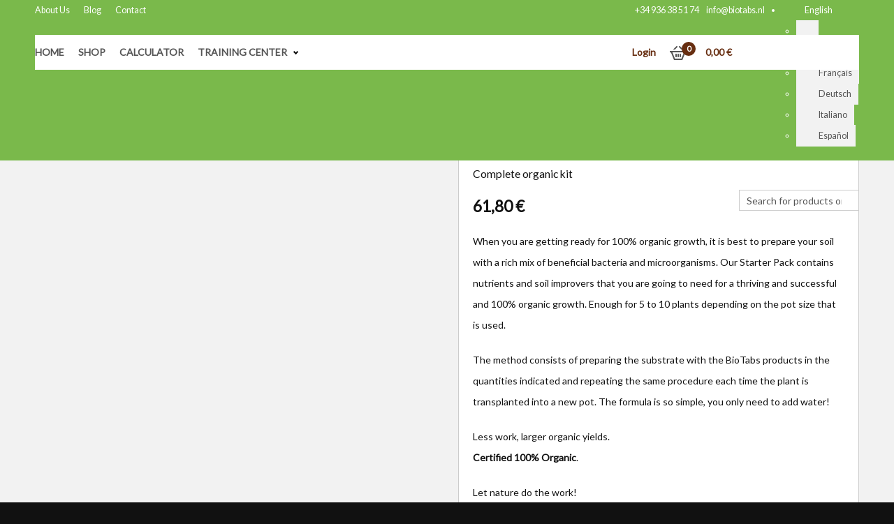

--- FILE ---
content_type: text/html; charset=UTF-8
request_url: https://biotabs.nl/en/product/starter-pack/
body_size: 25668
content:

<!doctype html><html lang="en-US"><head><meta charset="UTF-8"><meta name="viewport" content="width=device-width, initial-scale=1"><link rel="profile" href="http://gmpg.org/xfn/11"><link href="https://fonts.googleapis.com/css2?family=Lato&amp;display=swap" rel="stylesheet"><meta name='robots' content='index, follow, max-image-preview:large, max-snippet:-1, max-video-preview:-1' />  <script data-cfasync="false" data-pagespeed-no-defer>var gtm4wp_datalayer_name = "dataLayer";
	var dataLayer = dataLayer || [];
	const gtm4wp_use_sku_instead = 0;
	const gtm4wp_currency = 'EUR';
	const gtm4wp_product_per_impression = 10;
	const gtm4wp_clear_ecommerce = false;
	const gtm4wp_datalayer_max_timeout = 2000;

	const gtm4wp_scrollerscript_debugmode         = false;
	const gtm4wp_scrollerscript_callbacktime      = 100;
	const gtm4wp_scrollerscript_readerlocation    = 150;
	const gtm4wp_scrollerscript_contentelementid  = "content";
	const gtm4wp_scrollerscript_scannertime       = 60;</script> <title>Starter Pack | Complete organic kit | BioTabs</title><link rel="canonical" href="https://biotabs.nl/en/product/starter-pack/" /><meta property="og:locale" content="en_US" /><meta property="og:type" content="article" /><meta property="og:title" content="Starter Pack" /><meta property="og:description" content="When you are getting ready for 100% organic growth, it is best to prepare your soil with a rich mix of beneficial bacteria and microorganisms. Our Starter Pack contains nutrients and soil improvers that you are going to need for a thriving and successful and 100% organic growth. Enough for 5 to 10 plants depending on the pot size that is used.  The method consists of preparing the substrate with the BioTabs products in the quantities indicated and repeating the same procedure each time the plant is transplanted into a new pot. The formula is so simple, you only need to add water!  Less work, larger organic yields. Certified 100% Organic.  Let nature do the work!" /><meta property="og:url" content="https://biotabs.nl/en/product/starter-pack/" /><meta property="og:site_name" content="BioTabs" /><meta property="article:publisher" content="https://www.facebook.com/biotabs.organics" /><meta property="article:modified_time" content="2025-08-12T12:14:48+00:00" /><meta property="og:image" content="https://biotabs.nl/wp-content/uploads/product-starter-pack-1.jpg" /><meta property="og:image:width" content="1200" /><meta property="og:image:height" content="1200" /><meta property="og:image:type" content="image/jpeg" /><meta name="twitter:card" content="summary_large_image" /><meta name="twitter:site" content="@Biotabs" /> <script type="application/ld+json" class="yoast-schema-graph">{"@context":"https://schema.org","@graph":[{"@type":"WebPage","@id":"https://biotabs.nl/en/product/starter-pack/","url":"https://biotabs.nl/en/product/starter-pack/","name":"Starter Pack | Complete organic kit | BioTabs","isPartOf":{"@id":"https://biotabs.nl/en/#website"},"primaryImageOfPage":{"@id":"https://biotabs.nl/en/product/starter-pack/#primaryimage"},"image":{"@id":"https://biotabs.nl/en/product/starter-pack/#primaryimage"},"thumbnailUrl":"https://biotabs.nl/wp-content/uploads/product-starter-pack-1.jpg","datePublished":"2021-08-04T14:59:56+00:00","dateModified":"2025-08-12T12:14:48+00:00","breadcrumb":{"@id":"https://biotabs.nl/en/product/starter-pack/#breadcrumb"},"inLanguage":"en-US","potentialAction":[{"@type":"ReadAction","target":["https://biotabs.nl/en/product/starter-pack/"]}]},{"@type":"ImageObject","inLanguage":"en-US","@id":"https://biotabs.nl/en/product/starter-pack/#primaryimage","url":"https://biotabs.nl/wp-content/uploads/product-starter-pack-1.jpg","contentUrl":"https://biotabs.nl/wp-content/uploads/product-starter-pack-1.jpg","width":1200,"height":1200},{"@type":"BreadcrumbList","@id":"https://biotabs.nl/en/product/starter-pack/#breadcrumb","itemListElement":[{"@type":"ListItem","position":1,"name":"Home","item":"https://biotabs.nl/en/"},{"@type":"ListItem","position":2,"name":"Shop","item":"https://biotabs.nl/en/shop/"},{"@type":"ListItem","position":3,"name":"Starter Pack"}]},{"@type":"WebSite","@id":"https://biotabs.nl/en/#website","url":"https://biotabs.nl/en/","name":"BioTabs","description":"Easy by Nature","publisher":{"@id":"https://biotabs.nl/en/#organization"},"potentialAction":[{"@type":"SearchAction","target":{"@type":"EntryPoint","urlTemplate":"https://biotabs.nl/en/?s={search_term_string}"},"query-input":{"@type":"PropertyValueSpecification","valueRequired":true,"valueName":"search_term_string"}}],"inLanguage":"en-US"},{"@type":"Organization","@id":"https://biotabs.nl/en/#organization","name":"BioTabs Easy by Nature","url":"https://biotabs.nl/en/","logo":{"@type":"ImageObject","inLanguage":"en-US","@id":"https://biotabs.nl/en/#/schema/logo/image/","url":"https://biotabs.nl/wp-content/uploads/logo.png","contentUrl":"https://biotabs.nl/wp-content/uploads/logo.png","width":200,"height":200,"caption":"BioTabs Easy by Nature"},"image":{"@id":"https://biotabs.nl/en/#/schema/logo/image/"},"sameAs":["https://www.facebook.com/biotabs.organics","https://x.com/Biotabs","https://instagram.com/biotabsorganics","https://www.youtube.com/channel/UCY3QAw9DEfk_tuhQj0NdNxA"]}]}</script> <link rel="alternate" type="application/rss+xml" title="BioTabs &raquo; Feed" href="https://biotabs.nl/en/feed/" /><link rel="alternate" type="application/rss+xml" title="BioTabs &raquo; Comments Feed" href="https://biotabs.nl/en/comments/feed/" /><link rel="alternate" type="application/rss+xml" title="BioTabs &raquo; Starter Pack Comments Feed" href="https://biotabs.nl/en/product/starter-pack/feed/" /><link rel="alternate" title="oEmbed (JSON)" type="application/json+oembed" href="https://biotabs.nl/en/wp-json/oembed/1.0/embed?url=https%3A%2F%2Fbiotabs.nl%2Fen%2Fproduct%2Fstarter-pack%2F" /><link rel="alternate" title="oEmbed (XML)" type="text/xml+oembed" href="https://biotabs.nl/en/wp-json/oembed/1.0/embed?url=https%3A%2F%2Fbiotabs.nl%2Fen%2Fproduct%2Fstarter-pack%2F&#038;format=xml" /><style>.lazyload,
			.lazyloading {
				max-width: 100%;
			}</style><style id='wp-img-auto-sizes-contain-inline-css' type='text/css'>img:is([sizes=auto i],[sizes^="auto," i]){contain-intrinsic-size:3000px 1500px}
/*# sourceURL=wp-img-auto-sizes-contain-inline-css */</style><link rel='stylesheet' id='font-awesome-css' href='https://biotabs.nl/wp-content/plugins/woocommerce-ajax-filters/berocket/assets/css/font-awesome.min.css' type='text/css' media='all' /><link rel='stylesheet' id='berocket_aapf_widget-style-css' href='https://biotabs.nl/wp-content/plugins/woocommerce-ajax-filters/assets/frontend/css/fullmain.min.css?ver=1.6.9.4' type='text/css' media='all' /><style id='wp-emoji-styles-inline-css' type='text/css'>img.wp-smiley, img.emoji {
		display: inline !important;
		border: none !important;
		box-shadow: none !important;
		height: 1em !important;
		width: 1em !important;
		margin: 0 0.07em !important;
		vertical-align: -0.1em !important;
		background: none !important;
		padding: 0 !important;
	}
/*# sourceURL=wp-emoji-styles-inline-css */</style><link rel='stylesheet' id='wp-block-library-css' href='https://biotabs.nl/wp-includes/css/dist/block-library/style.min.css' type='text/css' media='all' /><link rel='stylesheet' id='wc-blocks-style-css' href='https://biotabs.nl/wp-content/cache/autoptimize/css/autoptimize_single_e2d671c403c7e2bd09b3b298c748d0db.css?ver=wc-10.4.3' type='text/css' media='all' /><style id='global-styles-inline-css' type='text/css'>:root{--wp--preset--aspect-ratio--square: 1;--wp--preset--aspect-ratio--4-3: 4/3;--wp--preset--aspect-ratio--3-4: 3/4;--wp--preset--aspect-ratio--3-2: 3/2;--wp--preset--aspect-ratio--2-3: 2/3;--wp--preset--aspect-ratio--16-9: 16/9;--wp--preset--aspect-ratio--9-16: 9/16;--wp--preset--color--black: #000000;--wp--preset--color--cyan-bluish-gray: #abb8c3;--wp--preset--color--white: #ffffff;--wp--preset--color--pale-pink: #f78da7;--wp--preset--color--vivid-red: #cf2e2e;--wp--preset--color--luminous-vivid-orange: #ff6900;--wp--preset--color--luminous-vivid-amber: #fcb900;--wp--preset--color--light-green-cyan: #7bdcb5;--wp--preset--color--vivid-green-cyan: #00d084;--wp--preset--color--pale-cyan-blue: #8ed1fc;--wp--preset--color--vivid-cyan-blue: #0693e3;--wp--preset--color--vivid-purple: #9b51e0;--wp--preset--gradient--vivid-cyan-blue-to-vivid-purple: linear-gradient(135deg,rgb(6,147,227) 0%,rgb(155,81,224) 100%);--wp--preset--gradient--light-green-cyan-to-vivid-green-cyan: linear-gradient(135deg,rgb(122,220,180) 0%,rgb(0,208,130) 100%);--wp--preset--gradient--luminous-vivid-amber-to-luminous-vivid-orange: linear-gradient(135deg,rgb(252,185,0) 0%,rgb(255,105,0) 100%);--wp--preset--gradient--luminous-vivid-orange-to-vivid-red: linear-gradient(135deg,rgb(255,105,0) 0%,rgb(207,46,46) 100%);--wp--preset--gradient--very-light-gray-to-cyan-bluish-gray: linear-gradient(135deg,rgb(238,238,238) 0%,rgb(169,184,195) 100%);--wp--preset--gradient--cool-to-warm-spectrum: linear-gradient(135deg,rgb(74,234,220) 0%,rgb(151,120,209) 20%,rgb(207,42,186) 40%,rgb(238,44,130) 60%,rgb(251,105,98) 80%,rgb(254,248,76) 100%);--wp--preset--gradient--blush-light-purple: linear-gradient(135deg,rgb(255,206,236) 0%,rgb(152,150,240) 100%);--wp--preset--gradient--blush-bordeaux: linear-gradient(135deg,rgb(254,205,165) 0%,rgb(254,45,45) 50%,rgb(107,0,62) 100%);--wp--preset--gradient--luminous-dusk: linear-gradient(135deg,rgb(255,203,112) 0%,rgb(199,81,192) 50%,rgb(65,88,208) 100%);--wp--preset--gradient--pale-ocean: linear-gradient(135deg,rgb(255,245,203) 0%,rgb(182,227,212) 50%,rgb(51,167,181) 100%);--wp--preset--gradient--electric-grass: linear-gradient(135deg,rgb(202,248,128) 0%,rgb(113,206,126) 100%);--wp--preset--gradient--midnight: linear-gradient(135deg,rgb(2,3,129) 0%,rgb(40,116,252) 100%);--wp--preset--font-size--small: 13px;--wp--preset--font-size--medium: 20px;--wp--preset--font-size--large: 36px;--wp--preset--font-size--x-large: 42px;--wp--preset--spacing--20: 0.44rem;--wp--preset--spacing--30: 0.67rem;--wp--preset--spacing--40: 1rem;--wp--preset--spacing--50: 1.5rem;--wp--preset--spacing--60: 2.25rem;--wp--preset--spacing--70: 3.38rem;--wp--preset--spacing--80: 5.06rem;--wp--preset--shadow--natural: 6px 6px 9px rgba(0, 0, 0, 0.2);--wp--preset--shadow--deep: 12px 12px 50px rgba(0, 0, 0, 0.4);--wp--preset--shadow--sharp: 6px 6px 0px rgba(0, 0, 0, 0.2);--wp--preset--shadow--outlined: 6px 6px 0px -3px rgb(255, 255, 255), 6px 6px rgb(0, 0, 0);--wp--preset--shadow--crisp: 6px 6px 0px rgb(0, 0, 0);}:where(.is-layout-flex){gap: 0.5em;}:where(.is-layout-grid){gap: 0.5em;}body .is-layout-flex{display: flex;}.is-layout-flex{flex-wrap: wrap;align-items: center;}.is-layout-flex > :is(*, div){margin: 0;}body .is-layout-grid{display: grid;}.is-layout-grid > :is(*, div){margin: 0;}:where(.wp-block-columns.is-layout-flex){gap: 2em;}:where(.wp-block-columns.is-layout-grid){gap: 2em;}:where(.wp-block-post-template.is-layout-flex){gap: 1.25em;}:where(.wp-block-post-template.is-layout-grid){gap: 1.25em;}.has-black-color{color: var(--wp--preset--color--black) !important;}.has-cyan-bluish-gray-color{color: var(--wp--preset--color--cyan-bluish-gray) !important;}.has-white-color{color: var(--wp--preset--color--white) !important;}.has-pale-pink-color{color: var(--wp--preset--color--pale-pink) !important;}.has-vivid-red-color{color: var(--wp--preset--color--vivid-red) !important;}.has-luminous-vivid-orange-color{color: var(--wp--preset--color--luminous-vivid-orange) !important;}.has-luminous-vivid-amber-color{color: var(--wp--preset--color--luminous-vivid-amber) !important;}.has-light-green-cyan-color{color: var(--wp--preset--color--light-green-cyan) !important;}.has-vivid-green-cyan-color{color: var(--wp--preset--color--vivid-green-cyan) !important;}.has-pale-cyan-blue-color{color: var(--wp--preset--color--pale-cyan-blue) !important;}.has-vivid-cyan-blue-color{color: var(--wp--preset--color--vivid-cyan-blue) !important;}.has-vivid-purple-color{color: var(--wp--preset--color--vivid-purple) !important;}.has-black-background-color{background-color: var(--wp--preset--color--black) !important;}.has-cyan-bluish-gray-background-color{background-color: var(--wp--preset--color--cyan-bluish-gray) !important;}.has-white-background-color{background-color: var(--wp--preset--color--white) !important;}.has-pale-pink-background-color{background-color: var(--wp--preset--color--pale-pink) !important;}.has-vivid-red-background-color{background-color: var(--wp--preset--color--vivid-red) !important;}.has-luminous-vivid-orange-background-color{background-color: var(--wp--preset--color--luminous-vivid-orange) !important;}.has-luminous-vivid-amber-background-color{background-color: var(--wp--preset--color--luminous-vivid-amber) !important;}.has-light-green-cyan-background-color{background-color: var(--wp--preset--color--light-green-cyan) !important;}.has-vivid-green-cyan-background-color{background-color: var(--wp--preset--color--vivid-green-cyan) !important;}.has-pale-cyan-blue-background-color{background-color: var(--wp--preset--color--pale-cyan-blue) !important;}.has-vivid-cyan-blue-background-color{background-color: var(--wp--preset--color--vivid-cyan-blue) !important;}.has-vivid-purple-background-color{background-color: var(--wp--preset--color--vivid-purple) !important;}.has-black-border-color{border-color: var(--wp--preset--color--black) !important;}.has-cyan-bluish-gray-border-color{border-color: var(--wp--preset--color--cyan-bluish-gray) !important;}.has-white-border-color{border-color: var(--wp--preset--color--white) !important;}.has-pale-pink-border-color{border-color: var(--wp--preset--color--pale-pink) !important;}.has-vivid-red-border-color{border-color: var(--wp--preset--color--vivid-red) !important;}.has-luminous-vivid-orange-border-color{border-color: var(--wp--preset--color--luminous-vivid-orange) !important;}.has-luminous-vivid-amber-border-color{border-color: var(--wp--preset--color--luminous-vivid-amber) !important;}.has-light-green-cyan-border-color{border-color: var(--wp--preset--color--light-green-cyan) !important;}.has-vivid-green-cyan-border-color{border-color: var(--wp--preset--color--vivid-green-cyan) !important;}.has-pale-cyan-blue-border-color{border-color: var(--wp--preset--color--pale-cyan-blue) !important;}.has-vivid-cyan-blue-border-color{border-color: var(--wp--preset--color--vivid-cyan-blue) !important;}.has-vivid-purple-border-color{border-color: var(--wp--preset--color--vivid-purple) !important;}.has-vivid-cyan-blue-to-vivid-purple-gradient-background{background: var(--wp--preset--gradient--vivid-cyan-blue-to-vivid-purple) !important;}.has-light-green-cyan-to-vivid-green-cyan-gradient-background{background: var(--wp--preset--gradient--light-green-cyan-to-vivid-green-cyan) !important;}.has-luminous-vivid-amber-to-luminous-vivid-orange-gradient-background{background: var(--wp--preset--gradient--luminous-vivid-amber-to-luminous-vivid-orange) !important;}.has-luminous-vivid-orange-to-vivid-red-gradient-background{background: var(--wp--preset--gradient--luminous-vivid-orange-to-vivid-red) !important;}.has-very-light-gray-to-cyan-bluish-gray-gradient-background{background: var(--wp--preset--gradient--very-light-gray-to-cyan-bluish-gray) !important;}.has-cool-to-warm-spectrum-gradient-background{background: var(--wp--preset--gradient--cool-to-warm-spectrum) !important;}.has-blush-light-purple-gradient-background{background: var(--wp--preset--gradient--blush-light-purple) !important;}.has-blush-bordeaux-gradient-background{background: var(--wp--preset--gradient--blush-bordeaux) !important;}.has-luminous-dusk-gradient-background{background: var(--wp--preset--gradient--luminous-dusk) !important;}.has-pale-ocean-gradient-background{background: var(--wp--preset--gradient--pale-ocean) !important;}.has-electric-grass-gradient-background{background: var(--wp--preset--gradient--electric-grass) !important;}.has-midnight-gradient-background{background: var(--wp--preset--gradient--midnight) !important;}.has-small-font-size{font-size: var(--wp--preset--font-size--small) !important;}.has-medium-font-size{font-size: var(--wp--preset--font-size--medium) !important;}.has-large-font-size{font-size: var(--wp--preset--font-size--large) !important;}.has-x-large-font-size{font-size: var(--wp--preset--font-size--x-large) !important;}
/*# sourceURL=global-styles-inline-css */</style><style id='classic-theme-styles-inline-css' type='text/css'>/*! This file is auto-generated */
.wp-block-button__link{color:#fff;background-color:#32373c;border-radius:9999px;box-shadow:none;text-decoration:none;padding:calc(.667em + 2px) calc(1.333em + 2px);font-size:1.125em}.wp-block-file__button{background:#32373c;color:#fff;text-decoration:none}
/*# sourceURL=/wp-includes/css/classic-themes.min.css */</style><link rel='stylesheet' id='contact-form-7-css' href='https://biotabs.nl/wp-content/cache/autoptimize/css/autoptimize_single_64ac31699f5326cb3c76122498b76f66.css?ver=6.1.4' type='text/css' media='all' /><link rel='stylesheet' id='sow-social-media-buttons-flat-ce78423b31d8-css' href='https://biotabs.nl/wp-content/uploads/siteorigin-widgets/sow-social-media-buttons-flat-ce78423b31d8.css' type='text/css' media='all' /><link rel='stylesheet' id='widgetopts-styles-css' href='https://biotabs.nl/wp-content/cache/autoptimize/css/autoptimize_single_47c53c6ddea8675d3514d99fe66dd2e6.css?ver=4.1.3' type='text/css' media='all' /><style id='woocommerce-inline-inline-css' type='text/css'>.woocommerce form .form-row .required { visibility: visible; }
/*# sourceURL=woocommerce-inline-inline-css */</style><link rel='stylesheet' id='wpml-legacy-dropdown-0-css' href='https://biotabs.nl/wp-content/plugins/sitepress-multilingual-cms/templates/language-switchers/legacy-dropdown/style.min.css?ver=1' type='text/css' media='all' /><link rel='stylesheet' id='wpml-legacy-dropdown-click-0-css' href='https://biotabs.nl/wp-content/plugins/sitepress-multilingual-cms/templates/language-switchers/legacy-dropdown-click/style.min.css?ver=1' type='text/css' media='all' /><link rel='stylesheet' id='mc4wp-form-basic-css' href='https://biotabs.nl/wp-content/cache/autoptimize/css/autoptimize_single_df5776c61614c2df2b8ca2698fcafcb0.css?ver=4.10.9' type='text/css' media='all' /><link rel='stylesheet' id='dgwt-wcas-style-css' href='https://biotabs.nl/wp-content/plugins/ajax-search-for-woocommerce-premium/assets/css/style.min.css?ver=1.31.0' type='text/css' media='all' /><link rel='stylesheet' id='child-style-css' href='https://biotabs.nl/wp-content/cache/autoptimize/css/autoptimize_single_79e3142f644b18e3dfaaca4f1659288d.css?ver=1.0.0' type='text/css' media='all' /> <script type="text/javascript" src="https://biotabs.nl/wp-content/cache/autoptimize/js/autoptimize_single_473957cfb255a781b42cb2af51d54a3b.js?ver=3.2.1" id="jquery-js"></script> <script type="text/javascript" src="https://biotabs.nl/wp-content/plugins/woocommerce/assets/js/jquery-blockui/jquery.blockUI.min.js?ver=2.7.0-wc.10.4.3" id="wc-jquery-blockui-js" defer="defer" data-wp-strategy="defer"></script> <script type="text/javascript" id="wc-add-to-cart-js-extra">var wc_add_to_cart_params = {"ajax_url":"/wp-admin/admin-ajax.php","wc_ajax_url":"/en/?wc-ajax=%%endpoint%%","i18n_view_cart":"View cart","cart_url":"https://biotabs.nl/en/cart/","is_cart":"","cart_redirect_after_add":"no"};
//# sourceURL=wc-add-to-cart-js-extra</script> <script type="text/javascript" src="https://biotabs.nl/wp-content/plugins/woocommerce/assets/js/frontend/add-to-cart.min.js?ver=10.4.3" id="wc-add-to-cart-js" defer="defer" data-wp-strategy="defer"></script> <script type="text/javascript" id="wc-single-product-js-extra">var wc_single_product_params = {"i18n_required_rating_text":"Please select a rating","i18n_rating_options":["1 of 5 stars","2 of 5 stars","3 of 5 stars","4 of 5 stars","5 of 5 stars"],"i18n_product_gallery_trigger_text":"View full-screen image gallery","review_rating_required":"yes","flexslider":{"rtl":false,"animation":"slide","smoothHeight":true,"directionNav":false,"controlNav":"thumbnails","slideshow":false,"animationSpeed":500,"animationLoop":false,"allowOneSlide":false},"zoom_enabled":"","zoom_options":[],"photoswipe_enabled":"","photoswipe_options":{"shareEl":false,"closeOnScroll":false,"history":false,"hideAnimationDuration":0,"showAnimationDuration":0},"flexslider_enabled":""};
//# sourceURL=wc-single-product-js-extra</script> <script type="text/javascript" src="https://biotabs.nl/wp-content/plugins/woocommerce/assets/js/frontend/single-product.min.js?ver=10.4.3" id="wc-single-product-js" defer="defer" data-wp-strategy="defer"></script> <script type="text/javascript" src="https://biotabs.nl/wp-content/plugins/woocommerce/assets/js/js-cookie/js.cookie.min.js?ver=2.1.4-wc.10.4.3" id="wc-js-cookie-js" defer="defer" data-wp-strategy="defer"></script> <script type="text/javascript" id="woocommerce-js-extra">var woocommerce_params = {"ajax_url":"/wp-admin/admin-ajax.php","wc_ajax_url":"/en/?wc-ajax=%%endpoint%%","i18n_password_show":"Show password","i18n_password_hide":"Hide password"};
//# sourceURL=woocommerce-js-extra</script> <script type="text/javascript" src="https://biotabs.nl/wp-content/plugins/woocommerce/assets/js/frontend/woocommerce.min.js?ver=10.4.3" id="woocommerce-js" defer="defer" data-wp-strategy="defer"></script> <script type="text/javascript" src="https://biotabs.nl/wp-content/plugins/sitepress-multilingual-cms/templates/language-switchers/legacy-dropdown/script.min.js?ver=1" id="wpml-legacy-dropdown-0-js"></script> <script type="text/javascript" src="https://biotabs.nl/wp-content/plugins/sitepress-multilingual-cms/templates/language-switchers/legacy-dropdown-click/script.min.js?ver=1" id="wpml-legacy-dropdown-click-0-js"></script> <script type="text/javascript" src="https://biotabs.nl/wp-content/cache/autoptimize/js/autoptimize_single_070a12458ed43e10ecdc3c90ed286af5.js?ver=1.22.3" id="gtm4wp-scroll-tracking-js"></script> <link rel="https://api.w.org/" href="https://biotabs.nl/en/wp-json/" /><link rel="alternate" title="JSON" type="application/json" href="https://biotabs.nl/en/wp-json/wp/v2/product/356" /><link rel="EditURI" type="application/rsd+xml" title="RSD" href="https://biotabs.nl/xmlrpc.php?rsd" /><link rel='shortlink' href='https://biotabs.nl/en/?p=356' /><meta name="generator" content="WPML ver:4.8.6 stt:37,1,4,3,27,2;" /> <style></style>
 <script data-cfasync="false" data-pagespeed-no-defer>var dataLayer_content = {"siteID":0,"siteName":"","visitorLoginState":"logged-out","visitorType":"visitor-logged-out","visitorEmail":"","visitorEmailHash":"","visitorRegistrationDate":"","visitorUsername":"","pageTitle":"Starter Pack | Complete organic kit | BioTabs","pagePostType":"product","pagePostType2":"single-product","pagePostAuthorID":1,"pagePostAuthor":"lan5","pagePostDate":"4 August 2021","pagePostDateYear":2021,"pagePostDateMonth":8,"pagePostDateDay":4,"pagePostDateDayName":"Wednesday","pagePostDateHour":15,"pagePostDateMinute":59,"pagePostDateIso":"2021-08-04T15:59:56+01:00","pagePostDateUnix":1628092796,"pagePostTerms":{"product_type":["simple"],"product_cat":["BioTabs Packs"],"product_tag":["Bacterial inoculum","Biostimulant","Fertiliser","Fertiliser tablets","Flowering accelerator","Fulvic acid","Glomus intraradices","Glomus mosseae","Growth accelerator","Humic acid","Liquid fertiliser","Macronutrients","Micro-organisms","Micronutrients","Molasses","Mycorrhizal inoculum","Nitrogen","NPK","Plant food","Plant protection","Powder","Rhizobacteria","Root growth","Root organisms","Root protection","Slow-release fertiliser","Slow-release tablets","Soil bacteria","Soil conditioner","Soil fungi","Soil improver","Soil life","Soil micro-organisms","Tabs","Trace elements","Trichoderma"],"translation_priority":["Optional"],"meta":{"total_sales":462,"product_featured_product":"no","product_subtitle":"Complete organic kit","copied_media_ids":"a:0:{}","referenced_media_ids":"a:2:{i:0;i:16664;i:1;i:16670;}"}},"browserName":"Chrome","browserVersion":"143.0.0.0","browserEngineName":"Blink","browserEngineVersion":"","osName":"Android","osVersion":10,"deviceType":"mobile","deviceManufacturer":"","deviceModel":"","postCountOnPage":1,"postCountTotal":1,"postID":356,"postFormat":"standard","customerTotalOrders":0,"customerTotalOrderValue":0,"customerFirstName":"","customerLastName":"","customerBillingFirstName":"","customerBillingLastName":"","customerBillingCompany":"","customerBillingAddress1":"","customerBillingAddress2":"","customerBillingCity":"","customerBillingState":"","customerBillingPostcode":"","customerBillingCountry":"","customerBillingEmail":"","customerBillingEmailHash":"","customerBillingPhone":"","customerShippingFirstName":"","customerShippingLastName":"","customerShippingCompany":"","customerShippingAddress1":"","customerShippingAddress2":"","customerShippingCity":"","customerShippingState":"","customerShippingPostcode":"","customerShippingCountry":"","cartContent":{"totals":{"applied_coupons":[],"discount_total":0,"subtotal":0,"total":0},"items":[]},"productRatingCounts":[],"productAverageRating":0,"productReviewCount":0,"productType":"simple","productIsVariable":0};
	dataLayer.push( dataLayer_content );</script> <script data-cfasync="false" data-pagespeed-no-defer>(function(w,d,s,l,i){w[l]=w[l]||[];w[l].push({'gtm.start':
new Date().getTime(),event:'gtm.js'});var f=d.getElementsByTagName(s)[0],
j=d.createElement(s),dl=l!='dataLayer'?'&l='+l:'';j.async=true;j.src=
'//www.googletagmanager.com/gtm.js?id='+i+dl;f.parentNode.insertBefore(j,f);
})(window,document,'script','dataLayer','GTM-K62JSD4');</script>  <script>document.documentElement.className = document.documentElement.className.replace('no-js', 'js');</script> <style>.no-js img.lazyload {
				display: none;
			}

			figure.wp-block-image img.lazyloading {
				min-width: 150px;
			}

			.lazyload,
			.lazyloading {
				--smush-placeholder-width: 100px;
				--smush-placeholder-aspect-ratio: 1/1;
				width: var(--smush-image-width, var(--smush-placeholder-width)) !important;
				aspect-ratio: var(--smush-image-aspect-ratio, var(--smush-placeholder-aspect-ratio)) !important;
			}

						.lazyload, .lazyloading {
				opacity: 0;
			}

			.lazyloaded {
				opacity: 1;
				transition: opacity 400ms;
				transition-delay: 0ms;
			}</style><style>.dgwt-wcas-ico-magnifier,.dgwt-wcas-ico-magnifier-handler{max-width:20px}</style><noscript><style>.woocommerce-product-gallery{ opacity: 1 !important; }</style></noscript><link rel="icon" href="https://biotabs.nl/wp-content/uploads/logo-64x64.png" sizes="32x32" /><link rel="icon" href="https://biotabs.nl/wp-content/uploads/logo.png" sizes="192x192" /><link rel="apple-touch-icon" href="https://biotabs.nl/wp-content/uploads/logo.png" /><meta name="msapplication-TileImage" content="https://biotabs.nl/wp-content/uploads/logo.png" /><link rel='stylesheet' id='sow-social-media-buttons-flat-355b77e9e817-css' href='https://biotabs.nl/wp-content/uploads/siteorigin-widgets/sow-social-media-buttons-flat-355b77e9e817.css' type='text/css' media='all' /><link rel='stylesheet' id='siteorigin-widget-icon-font-fontawesome-css' href='https://biotabs.nl/wp-content/cache/autoptimize/css/autoptimize_single_f612578b9608605ab205cc129284f5f9.css' type='text/css' media='all' /><link rel='stylesheet' id='sow-image-default-8b5b6f678277-css' href='https://biotabs.nl/wp-content/uploads/siteorigin-widgets/sow-image-default-8b5b6f678277.css' type='text/css' media='all' /><link rel='stylesheet' id='siteorigin-panels-front-css' href='https://biotabs.nl/wp-content/plugins/siteorigin-panels/css/front-flex.min.css?ver=2.33.5' type='text/css' media='all' /></head><body class="wp-singular product-template-default single single-product postid-356 wp-theme-l5wp wp-child-theme-biotabs theme-l5wp woocommerce woocommerce-page woocommerce-no-js metaslider-plugin"> <noscript><iframe data-src="https://www.googletagmanager.com/ns.html?id=GTM-K62JSD4" height="0" width="0" style="display:none;visibility:hidden" aria-hidden="true" src="[data-uri]" class="lazyload" data-load-mode="1"></iframe></noscript><div id="page" class="fixed-header"><header id="section-header" class="section section-header"><div id="zone-header"><div id="region-header"><div class="logo"><a href="https://biotabs.nl/en/" rel="home"><img data-src="https://www.l5cdn.com/biotabs/logo.png" alt="BioTabs" src="[data-uri]" class="lazyload" /></a></div><div id="section-navigation-top"><div id="zone-navigation-top" class="zone"><div id="nav_menu-3" class="widget-odd widget-first widget-1 float-left widget widget_nav_menu"><div class="menu-secondary-menu-container"><ul id="menu-secondary-menu" class="menu"><li id="menu-item-85" class="menu-item menu-item-type-post_type menu-item-object-page menu-item-85"><a href="https://biotabs.nl/en/about-us/">About Us</a></li><li id="menu-item-79" class="menu-item menu-item-type-taxonomy menu-item-object-category menu-item-79"><a href="https://biotabs.nl/en/blog/">Blog</a></li><li id="menu-item-84" class="menu-item menu-item-type-post_type menu-item-object-page menu-item-84"><a href="https://biotabs.nl/en/contact/">Contact</a></li></ul></div></div><div id="icl_lang_sel_widget-2" class="widget-even widget-2 widget widget_icl_lang_sel_widget"><div
 class="wpml-ls-sidebars-navigation-top wpml-ls wpml-ls-touch-device wpml-ls-legacy-dropdown js-wpml-ls-legacy-dropdown"><ul role="menu"><li role="none" tabindex="0" class="wpml-ls-slot-navigation-top wpml-ls-item wpml-ls-item-en wpml-ls-current-language wpml-ls-item-legacy-dropdown"> <a href="#" class="js-wpml-ls-item-toggle wpml-ls-item-toggle" role="menuitem" title="Switch to English"> <img
 class="wpml-ls-flag lazyload"
 data-src="https://biotabs.nl/wp-content/plugins/sitepress-multilingual-cms/res/flags/en.png"
 alt=""
 width=18
 height=12
 src="[data-uri]" style="--smush-placeholder-width: 18px; --smush-placeholder-aspect-ratio: 18/12;" /><span class="wpml-ls-native" role="menuitem">English</span></a><ul class="wpml-ls-sub-menu" role="menu"><li class="wpml-ls-slot-navigation-top wpml-ls-item wpml-ls-item-nl wpml-ls-first-item" role="none"> <a href="https://biotabs.nl/nl/product/starter-pack/" class="wpml-ls-link" role="menuitem" aria-label="Switch to Nederlands" title="Switch to Nederlands"> <img
 class="wpml-ls-flag lazyload"
 data-src="https://biotabs.nl/wp-content/plugins/sitepress-multilingual-cms/res/flags/nl.png"
 alt=""
 width=18
 height=12
 src="[data-uri]" style="--smush-placeholder-width: 18px; --smush-placeholder-aspect-ratio: 18/12;" /><span class="wpml-ls-native" lang="nl">Nederlands</span></a></li><li class="wpml-ls-slot-navigation-top wpml-ls-item wpml-ls-item-fr" role="none"> <a href="https://biotabs.nl/fr/produit/starter-pack/" class="wpml-ls-link" role="menuitem" aria-label="Switch to Français" title="Switch to Français"> <img
 class="wpml-ls-flag lazyload"
 data-src="https://biotabs.nl/wp-content/plugins/sitepress-multilingual-cms/res/flags/fr.png"
 alt=""
 width=18
 height=12
 src="[data-uri]" style="--smush-placeholder-width: 18px; --smush-placeholder-aspect-ratio: 18/12;" /><span class="wpml-ls-native" lang="fr">Français</span></a></li><li class="wpml-ls-slot-navigation-top wpml-ls-item wpml-ls-item-de" role="none"> <a href="https://biotabs.nl/de/produkt/starter-pack/" class="wpml-ls-link" role="menuitem" aria-label="Switch to Deutsch" title="Switch to Deutsch"> <img
 class="wpml-ls-flag lazyload"
 data-src="https://biotabs.nl/wp-content/plugins/sitepress-multilingual-cms/res/flags/de.png"
 alt=""
 width=18
 height=12
 src="[data-uri]" style="--smush-placeholder-width: 18px; --smush-placeholder-aspect-ratio: 18/12;" /><span class="wpml-ls-native" lang="de">Deutsch</span></a></li><li class="wpml-ls-slot-navigation-top wpml-ls-item wpml-ls-item-it" role="none"> <a href="https://biotabs.nl/it/prodotto/starter-pack/" class="wpml-ls-link" role="menuitem" aria-label="Switch to Italiano" title="Switch to Italiano"> <img
 class="wpml-ls-flag lazyload"
 data-src="https://biotabs.nl/wp-content/plugins/sitepress-multilingual-cms/res/flags/it.png"
 alt=""
 width=18
 height=12
 src="[data-uri]" style="--smush-placeholder-width: 18px; --smush-placeholder-aspect-ratio: 18/12;" /><span class="wpml-ls-native" lang="it">Italiano</span></a></li><li class="wpml-ls-slot-navigation-top wpml-ls-item wpml-ls-item-es wpml-ls-last-item" role="none"> <a href="https://biotabs.nl/es/producto/starter-pack/" class="wpml-ls-link" role="menuitem" aria-label="Switch to Español" title="Switch to Español"> <img
 class="wpml-ls-flag lazyload"
 data-src="https://biotabs.nl/wp-content/plugins/sitepress-multilingual-cms/res/flags/es.png"
 alt=""
 width=18
 height=12
 src="[data-uri]" style="--smush-placeholder-width: 18px; --smush-placeholder-aspect-ratio: 18/12;" /><span class="wpml-ls-native" lang="es">Español</span></a></li></ul></li></ul></div></div><div id="custom_html-2" class="widget_text widget-odd widget-last widget-3 float-right widget widget_custom_html"><div class="textwidget custom-html-widget"><ul class="contact"><li><a class="tel" href="tel:+34936385174">+34 936 38 51 74</a></li><li><a class="email" href="mailto:info@biotabs.nl">info@biotabs.nl</a></li></ul></div></div></div></div></div></div><div id="section-navigation"><div id="zone-navigation" class="zone"><nav id="region-navigation"> <a class="menu-toggle"> <span class="lines"> </a><div class="menu-primary-menu-container"><ul id="main-navigation" class="menu"><li id="menu-item-59" class="menu-item menu-item-type-post_type menu-item-object-page menu-item-home menu-item-59"><a href="https://biotabs.nl/en/">Home</a></li><li id="menu-item-64" class="menu-item menu-item-type-post_type menu-item-object-page current_page_parent menu-item-64"><a href="https://biotabs.nl/en/shop/">Shop</a></li><li id="menu-item-78" class="menu-item menu-item-type-post_type menu-item-object-page menu-item-78"><a href="https://biotabs.nl/en/calculator/">Calculator</a></li><li id="menu-item-77" class="menu-item menu-item-type-post_type menu-item-object-page menu-item-has-children menu-item-77"><a href="https://biotabs.nl/en/training-center/">Training Center</a><ul class="sub-menu"><li id="menu-item-113" class="menu-item menu-item-type-post_type menu-item-object-page menu-item-113"><a href="https://biotabs.nl/en/training-center/soil-life/">Soil life</a></li><li id="menu-item-112" class="menu-item menu-item-type-post_type menu-item-object-page menu-item-112"><a href="https://biotabs.nl/en/training-center/technical-specifications/">Technical specifications</a></li><li id="menu-item-111" class="menu-item menu-item-type-post_type menu-item-object-page menu-item-111"><a href="https://biotabs.nl/en/training-center/faq/">FAQ &#038; Video Tutorials</a></li><li id="menu-item-110" class="menu-item menu-item-type-post_type menu-item-object-page menu-item-110"><a href="https://biotabs.nl/en/training-center/biotabs-manuals/">BioTabs manuals</a></li></ul></li></ul></div></nav><div class="cart-widget"><div class="wrapper"> <a class="bt-login" href="https://biotabs.nl/en/my-account/">Login</a><div class="fragments"> <a class="cart" href="https://biotabs.nl/en/cart/"> <svg xmlns="http://www.w3.org/2000/svg" width="24" height="24" viewBox="0 0 24 24"><path d="M4.559 7l4.701-4.702c.198-.198.459-.298.72-.298.613 0 1.02.505 1.02 1.029 0 .25-.092.504-.299.711l-3.26 3.26h-2.882zm12 0h2.883l-4.702-4.702c-.198-.198-.459-.298-.72-.298-.613 0-1.02.505-1.02 1.029 0 .25.092.504.299.711l3.26 3.26zm3.703 4l-.016.041-3.598 8.959h-9.296l-3.597-8.961-.016-.039h16.523zm3.738-2h-24v2h.643c.535 0 1.021.304 1.256.784l4.101 10.216h12l4.102-10.214c.234-.481.722-.786 1.256-.786h.642v-2zm-14 5c0-.552-.447-1-1-1s-1 .448-1 1v3c0 .552.447 1 1 1s1-.448 1-1v-3zm3 0c0-.552-.447-1-1-1s-1 .448-1 1v3c0 .552.447 1 1 1s1-.448 1-1v-3zm3 0c0-.552-.447-1-1-1s-1 .448-1 1v3c0 .552.447 1 1 1s1-.448 1-1v-3z"/></svg><div class="count">0</div> </a> <a class="checkout" href="https://biotabs.nl/en/checkout/"><span class="woocommerce-Price-amount amount"><bdi>0,00&nbsp;<span class="woocommerce-Price-currencySymbol">&euro;</span></bdi></span></a></div></div><div class="search-widget"><div  class="dgwt-wcas-search-wrapp dgwt-wcas-has-submit woocommerce dgwt-wcas-style-solaris js-dgwt-wcas-layout-icon-flexible dgwt-wcas-layout-icon-flexible js-dgwt-wcas-mobile-overlay-enabled"> <svg class="dgwt-wcas-loader-circular dgwt-wcas-icon-preloader" viewBox="25 25 50 50"> <circle class="dgwt-wcas-loader-circular-path" cx="50" cy="50" r="20" fill="none"
 stroke-miterlimit="10"/> </svg> <a href="#"  class="dgwt-wcas-search-icon js-dgwt-wcas-search-icon-handler" aria-label="Open search bar"> <svg class="dgwt-wcas-ico-magnifier-handler" xmlns="http://www.w3.org/2000/svg"
 xmlns:xlink="http://www.w3.org/1999/xlink" x="0px" y="0px"
 viewBox="0 0 51.539 51.361" xml:space="preserve"> <path 						 d="M51.539,49.356L37.247,35.065c3.273-3.74,5.272-8.623,5.272-13.983c0-11.742-9.518-21.26-21.26-21.26 S0,9.339,0,21.082s9.518,21.26,21.26,21.26c5.361,0,10.244-1.999,13.983-5.272l14.292,14.292L51.539,49.356z M2.835,21.082 c0-10.176,8.249-18.425,18.425-18.425s18.425,8.249,18.425,18.425S31.436,39.507,21.26,39.507S2.835,31.258,2.835,21.082z"/> </svg> </a><div class="dgwt-wcas-search-icon-arrow"></div><form class="dgwt-wcas-search-form" role="search" action="https://biotabs.nl/en/" method="get"><div class="dgwt-wcas-sf-wrapp"> <label class="screen-reader-text"
 for="dgwt-wcas-search-input-1">Products search</label> <input id="dgwt-wcas-search-input-1"
 type="search"
 class="dgwt-wcas-search-input"
 name="s"
 value=""
 placeholder="Search for products or content"
 autocomplete="off"
 /><div class="dgwt-wcas-preloader"></div><div class="dgwt-wcas-voice-search"></div> <button type="submit"
 aria-label="Search"
 class="dgwt-wcas-search-submit"> <svg class="dgwt-wcas-ico-magnifier" xmlns="http://www.w3.org/2000/svg"
 xmlns:xlink="http://www.w3.org/1999/xlink" x="0px" y="0px"
 viewBox="0 0 51.539 51.361" xml:space="preserve"> <path 						 d="M51.539,49.356L37.247,35.065c3.273-3.74,5.272-8.623,5.272-13.983c0-11.742-9.518-21.26-21.26-21.26 S0,9.339,0,21.082s9.518,21.26,21.26,21.26c5.361,0,10.244-1.999,13.983-5.272l14.292,14.292L51.539,49.356z M2.835,21.082 c0-10.176,8.249-18.425,18.425-18.425s18.425,8.249,18.425,18.425S31.436,39.507,21.26,39.507S2.835,31.258,2.835,21.082z"/> </svg> </button> <input type="hidden" name="post_type" value="product"/> <input type="hidden" name="dgwt_wcas" value="1"/> <input type="hidden" name="lang" value="en"/></div></form></div></div></div></div><div class="lang-sel mobile-only"><div class="wpml-ls-statics-shortcode_actions wpml-ls wpml-ls-touch-device wpml-ls-legacy-dropdown-click js-wpml-ls-legacy-dropdown-click"><ul role="menu"><li class="wpml-ls-slot-shortcode_actions wpml-ls-item wpml-ls-item-en wpml-ls-current-language wpml-ls-item-legacy-dropdown-click" role="none"> <a href="#" class="js-wpml-ls-item-toggle wpml-ls-item-toggle" role="menuitem" title="Switch to English"> <img
 class="wpml-ls-flag lazyload"
 data-src="https://biotabs.nl/wp-content/plugins/sitepress-multilingual-cms/res/flags/en.png"
 alt="English"
 width=18
 height=12
 src="[data-uri]" style="--smush-placeholder-width: 18px; --smush-placeholder-aspect-ratio: 18/12;" /></a><ul class="js-wpml-ls-sub-menu wpml-ls-sub-menu" role="menu"><li class="wpml-ls-slot-shortcode_actions wpml-ls-item wpml-ls-item-nl wpml-ls-first-item" role="none"> <a href="https://biotabs.nl/nl/product/starter-pack/" class="wpml-ls-link" role="menuitem" aria-label="Switch to Dutch" title="Switch to Dutch"> <img
 class="wpml-ls-flag lazyload"
 data-src="https://biotabs.nl/wp-content/plugins/sitepress-multilingual-cms/res/flags/nl.png"
 alt="Dutch"
 width=18
 height=12
 src="[data-uri]" style="--smush-placeholder-width: 18px; --smush-placeholder-aspect-ratio: 18/12;" /></a></li><li class="wpml-ls-slot-shortcode_actions wpml-ls-item wpml-ls-item-fr" role="none"> <a href="https://biotabs.nl/fr/produit/starter-pack/" class="wpml-ls-link" role="menuitem" aria-label="Switch to French" title="Switch to French"> <img
 class="wpml-ls-flag lazyload"
 data-src="https://biotabs.nl/wp-content/plugins/sitepress-multilingual-cms/res/flags/fr.png"
 alt="French"
 width=18
 height=12
 src="[data-uri]" style="--smush-placeholder-width: 18px; --smush-placeholder-aspect-ratio: 18/12;" /></a></li><li class="wpml-ls-slot-shortcode_actions wpml-ls-item wpml-ls-item-de" role="none"> <a href="https://biotabs.nl/de/produkt/starter-pack/" class="wpml-ls-link" role="menuitem" aria-label="Switch to German" title="Switch to German"> <img
 class="wpml-ls-flag lazyload"
 data-src="https://biotabs.nl/wp-content/plugins/sitepress-multilingual-cms/res/flags/de.png"
 alt="German"
 width=18
 height=12
 src="[data-uri]" style="--smush-placeholder-width: 18px; --smush-placeholder-aspect-ratio: 18/12;" /></a></li><li class="wpml-ls-slot-shortcode_actions wpml-ls-item wpml-ls-item-it" role="none"> <a href="https://biotabs.nl/it/prodotto/starter-pack/" class="wpml-ls-link" role="menuitem" aria-label="Switch to Italian" title="Switch to Italian"> <img
 class="wpml-ls-flag lazyload"
 data-src="https://biotabs.nl/wp-content/plugins/sitepress-multilingual-cms/res/flags/it.png"
 alt="Italian"
 width=18
 height=12
 src="[data-uri]" style="--smush-placeholder-width: 18px; --smush-placeholder-aspect-ratio: 18/12;" /></a></li><li class="wpml-ls-slot-shortcode_actions wpml-ls-item wpml-ls-item-es wpml-ls-last-item" role="none"> <a href="https://biotabs.nl/es/producto/starter-pack/" class="wpml-ls-link" role="menuitem" aria-label="Switch to Spanish" title="Switch to Spanish"> <img
 class="wpml-ls-flag lazyload"
 data-src="https://biotabs.nl/wp-content/plugins/sitepress-multilingual-cms/res/flags/es.png"
 alt="Spanish"
 width=18
 height=12
 src="[data-uri]" style="--smush-placeholder-width: 18px; --smush-placeholder-aspect-ratio: 18/12;" /></a></li></ul></li></ul></div></div></div></header><section id="section-content" class="section section-content"><div id="zone-content" class="zone"><div id="region-content"><nav class="woocommerce-breadcrumb" aria-label="Breadcrumb"><a href="https://biotabs.nl/en/">Home</a>&nbsp;&#47;&nbsp;<a href="https://biotabs.nl/en/shop/biotabs-packs/">BioTabs Packs</a>&nbsp;&#47;&nbsp;Starter Pack</nav><div class="woocommerce-notices-wrapper"></div><div id="product-356" class="product type-product post-356 status-publish first instock product_cat-biotabs-packs product_tag-bacterial-inoculum product_tag-biostimulant product_tag-fertiliser product_tag-fertiliser-tablets product_tag-flowering-accelerator product_tag-fulvic-acid product_tag-glomus-intraradices product_tag-glomus-mosseae product_tag-growth-accelerator product_tag-humic-acid product_tag-liquid-fertiliser product_tag-macronutrients product_tag-micro-organisms product_tag-micronutrients product_tag-molasses product_tag-mycorrhizal-inoculum product_tag-nitrogen product_tag-npk product_tag-plant-food product_tag-plant-protection product_tag-powder product_tag-rhizobacteria product_tag-root-growth product_tag-root-organisms product_tag-root-protection product_tag-slow-release-fertiliser product_tag-slow-release-tablets product_tag-soil-bacteria product_tag-soil-conditioner product_tag-soil-fungi product_tag-soil-improver product_tag-soil-life product_tag-soil-micro-organisms product_tag-tabs product_tag-trace-elements product_tag-trichoderma has-post-thumbnail taxable shipping-taxable purchasable product-type-simple"><div class="woocommerce-product-gallery woocommerce-product-gallery--with-images woocommerce-product-gallery--columns-4 images" data-columns="4" style="opacity: 0; transition: opacity .25s ease-in-out;"><div class="woocommerce-product-gallery__wrapper"><div data-thumb="https://biotabs.nl/wp-content/uploads/product-starter-pack-1-100x100.jpg" data-thumb-alt="Starter Pack" data-thumb-srcset="https://biotabs.nl/wp-content/uploads/product-starter-pack-1-100x100.jpg 100w, https://biotabs.nl/wp-content/uploads/product-starter-pack-1-400x400.jpg 400w, https://biotabs.nl/wp-content/uploads/product-starter-pack-1-1024x1024.jpg 1024w, https://biotabs.nl/wp-content/uploads/product-starter-pack-1-150x150.jpg 150w, https://biotabs.nl/wp-content/uploads/product-starter-pack-1-768x768.jpg 768w, https://biotabs.nl/wp-content/uploads/product-starter-pack-1-300x300.jpg 300w, https://biotabs.nl/wp-content/uploads/product-starter-pack-1-600x600.jpg 600w, https://biotabs.nl/wp-content/uploads/product-starter-pack-1-64x64.jpg 64w, https://biotabs.nl/wp-content/uploads/product-starter-pack-1.jpg 1200w"  data-thumb-sizes="(max-width: 100px) 100vw, 100px" class="woocommerce-product-gallery__image"><a href="https://biotabs.nl/wp-content/uploads/product-starter-pack-1.jpg"><img loading="lazy" width="600" height="600" src="https://biotabs.nl/wp-content/uploads/product-starter-pack-1-600x600.jpg" class="wp-post-image" alt="Starter Pack" data-caption="" data-src="https://biotabs.nl/wp-content/uploads/product-starter-pack-1.jpg" data-large_image="https://biotabs.nl/wp-content/uploads/product-starter-pack-1.jpg" data-large_image_width="1200" data-large_image_height="1200" decoding="async" fetchpriority="high" srcset="https://biotabs.nl/wp-content/uploads/product-starter-pack-1-600x600.jpg 600w, https://biotabs.nl/wp-content/uploads/product-starter-pack-1-400x400.jpg 400w, https://biotabs.nl/wp-content/uploads/product-starter-pack-1-1024x1024.jpg 1024w, https://biotabs.nl/wp-content/uploads/product-starter-pack-1-150x150.jpg 150w, https://biotabs.nl/wp-content/uploads/product-starter-pack-1-768x768.jpg 768w, https://biotabs.nl/wp-content/uploads/product-starter-pack-1-300x300.jpg 300w, https://biotabs.nl/wp-content/uploads/product-starter-pack-1-100x100.jpg 100w, https://biotabs.nl/wp-content/uploads/product-starter-pack-1-64x64.jpg 64w, https://biotabs.nl/wp-content/uploads/product-starter-pack-1.jpg 1200w" sizes="(max-width: 600px) 100vw, 600px" /></a></div><div data-thumb="https://biotabs.nl/wp-content/uploads/product-starter-pack-2-100x100.jpg" data-thumb-alt="Starter Pack - Image 2" data-thumb-srcset="https://biotabs.nl/wp-content/uploads/product-starter-pack-2-100x100.jpg 100w, https://biotabs.nl/wp-content/uploads/product-starter-pack-2-400x400.jpg 400w, https://biotabs.nl/wp-content/uploads/product-starter-pack-2-1024x1024.jpg 1024w, https://biotabs.nl/wp-content/uploads/product-starter-pack-2-150x150.jpg 150w, https://biotabs.nl/wp-content/uploads/product-starter-pack-2-768x768.jpg 768w, https://biotabs.nl/wp-content/uploads/product-starter-pack-2-300x300.jpg 300w, https://biotabs.nl/wp-content/uploads/product-starter-pack-2-600x600.jpg 600w, https://biotabs.nl/wp-content/uploads/product-starter-pack-2-64x64.jpg 64w, https://biotabs.nl/wp-content/uploads/product-starter-pack-2.jpg 1200w"  data-thumb-sizes="(max-width: 100px) 100vw, 100px" class="woocommerce-product-gallery__image"><a href="https://biotabs.nl/wp-content/uploads/product-starter-pack-2.jpg"><img loading="lazy" width="100" height="100" src="https://biotabs.nl/wp-content/uploads/product-starter-pack-2-100x100.jpg" class="" alt="Starter Pack - Image 2" data-caption="" data-src="https://biotabs.nl/wp-content/uploads/product-starter-pack-2.jpg" data-large_image="https://biotabs.nl/wp-content/uploads/product-starter-pack-2.jpg" data-large_image_width="1200" data-large_image_height="1200" decoding="async" srcset="https://biotabs.nl/wp-content/uploads/product-starter-pack-2-100x100.jpg 100w, https://biotabs.nl/wp-content/uploads/product-starter-pack-2-400x400.jpg 400w, https://biotabs.nl/wp-content/uploads/product-starter-pack-2-1024x1024.jpg 1024w, https://biotabs.nl/wp-content/uploads/product-starter-pack-2-150x150.jpg 150w, https://biotabs.nl/wp-content/uploads/product-starter-pack-2-768x768.jpg 768w, https://biotabs.nl/wp-content/uploads/product-starter-pack-2-300x300.jpg 300w, https://biotabs.nl/wp-content/uploads/product-starter-pack-2-600x600.jpg 600w, https://biotabs.nl/wp-content/uploads/product-starter-pack-2-64x64.jpg 64w, https://biotabs.nl/wp-content/uploads/product-starter-pack-2.jpg 1200w" sizes="(max-width: 100px) 100vw, 100px" /></a></div></div></div><div class="summary entry-summary"><h1 class="product_title entry-title">Starter Pack<div class="product-subtitle">Complete organic kit</div></h1><p class="price"><span class="woocommerce-Price-amount amount"><bdi>61,80&nbsp;<span class="woocommerce-Price-currencySymbol">&euro;</span></bdi></span></p><div class="woocommerce-product-details__short-description"><p>When you are getting ready for 100% organic growth, it is best to prepare your soil with a rich mix of beneficial bacteria and microorganisms. Our Starter Pack contains nutrients and soil improvers that you are going to need for a thriving and successful and 100% organic growth. Enough for 5 to 10 plants depending on the pot size that is used.</p><p>The method consists of preparing the substrate with the BioTabs products in the quantities indicated and repeating the same procedure each time the plant is transplanted into a new pot. The formula is so simple, you only need to add water!</p><p>Less work, larger organic yields.<br /> <strong>Certified 100% Organic</strong>.</p><p>Let nature do the work!</p></div><form class="cart" action="https://biotabs.nl/en/product/starter-pack/" method="post" enctype='multipart/form-data'><div class="quantity"> <label class="screen-reader-text" for="quantity_696e6f79b39c7">Starter Pack quantity</label> <input
 type="number"
 id="quantity_696e6f79b39c7"
 class="input-text qty text"
 name="quantity"
 value="1"
 aria-label="Product quantity"
 min="1"
 step="1"
 placeholder=""
 inputmode="numeric"
 autocomplete="off"
 /></div> <button type="submit" name="add-to-cart" value="356" class="single_add_to_cart_button button alt">Add to cart</button> <input type="hidden" name="gtm4wp_product_data" value="{&quot;internal_id&quot;:356,&quot;item_id&quot;:356,&quot;item_name&quot;:&quot;Starter Pack&quot;,&quot;sku&quot;:&quot;BT011&quot;,&quot;price&quot;:61.8,&quot;stocklevel&quot;:null,&quot;stockstatus&quot;:&quot;instock&quot;,&quot;google_business_vertical&quot;:&quot;retail&quot;,&quot;item_category&quot;:&quot;BioTabs Packs&quot;,&quot;id&quot;:356}" /></form><div id="ppcp-recaptcha-v2-container" style="margin:20px 0;"></div><div class="product_meta"> <span class="sku_wrapper">SKU: <span class="sku">BT011</span></span> <span class="posted_in">Category: <a href="https://biotabs.nl/en/shop/biotabs-packs/" rel="tag">BioTabs Packs</a></span> <span class="tagged_as">Tags: <a href="https://biotabs.nl/en/product-tag/bacterial-inoculum/" rel="tag">Bacterial inoculum</a>, <a href="https://biotabs.nl/en/product-tag/biostimulant/" rel="tag">Biostimulant</a>, <a href="https://biotabs.nl/en/product-tag/fertiliser/" rel="tag">Fertiliser</a>, <a href="https://biotabs.nl/en/product-tag/fertiliser-tablets/" rel="tag">Fertiliser tablets</a>, <a href="https://biotabs.nl/en/product-tag/flowering-accelerator/" rel="tag">Flowering accelerator</a>, <a href="https://biotabs.nl/en/product-tag/fulvic-acid/" rel="tag">Fulvic acid</a>, <a href="https://biotabs.nl/en/product-tag/glomus-intraradices/" rel="tag">Glomus intraradices</a>, <a href="https://biotabs.nl/en/product-tag/glomus-mosseae/" rel="tag">Glomus mosseae</a>, <a href="https://biotabs.nl/en/product-tag/growth-accelerator/" rel="tag">Growth accelerator</a>, <a href="https://biotabs.nl/en/product-tag/humic-acid/" rel="tag">Humic acid</a>, <a href="https://biotabs.nl/en/product-tag/liquid-fertiliser/" rel="tag">Liquid fertiliser</a>, <a href="https://biotabs.nl/en/product-tag/macronutrients/" rel="tag">Macronutrients</a>, <a href="https://biotabs.nl/en/product-tag/micro-organisms/" rel="tag">Micro-organisms</a>, <a href="https://biotabs.nl/en/product-tag/micronutrients/" rel="tag">Micronutrients</a>, <a href="https://biotabs.nl/en/product-tag/molasses/" rel="tag">Molasses</a>, <a href="https://biotabs.nl/en/product-tag/mycorrhizal-inoculum/" rel="tag">Mycorrhizal inoculum</a>, <a href="https://biotabs.nl/en/product-tag/nitrogen/" rel="tag">Nitrogen</a>, <a href="https://biotabs.nl/en/product-tag/npk/" rel="tag">NPK</a>, <a href="https://biotabs.nl/en/product-tag/plant-food/" rel="tag">Plant food</a>, <a href="https://biotabs.nl/en/product-tag/plant-protection/" rel="tag">Plant protection</a>, <a href="https://biotabs.nl/en/product-tag/powder/" rel="tag">Powder</a>, <a href="https://biotabs.nl/en/product-tag/rhizobacteria/" rel="tag">Rhizobacteria</a>, <a href="https://biotabs.nl/en/product-tag/root-growth/" rel="tag">Root growth</a>, <a href="https://biotabs.nl/en/product-tag/root-organisms/" rel="tag">Root organisms</a>, <a href="https://biotabs.nl/en/product-tag/root-protection/" rel="tag">Root protection</a>, <a href="https://biotabs.nl/en/product-tag/slow-release-fertiliser/" rel="tag">Slow-release fertiliser</a>, <a href="https://biotabs.nl/en/product-tag/slow-release-tablets/" rel="tag">Slow-release tablets</a>, <a href="https://biotabs.nl/en/product-tag/soil-bacteria/" rel="tag">Soil bacteria</a>, <a href="https://biotabs.nl/en/product-tag/soil-conditioner/" rel="tag">Soil conditioner</a>, <a href="https://biotabs.nl/en/product-tag/soil-fungi/" rel="tag">Soil fungi</a>, <a href="https://biotabs.nl/en/product-tag/soil-improver/" rel="tag">Soil improver</a>, <a href="https://biotabs.nl/en/product-tag/soil-life/" rel="tag">Soil life</a>, <a href="https://biotabs.nl/en/product-tag/soil-micro-organisms/" rel="tag">Soil micro-organisms</a>, <a href="https://biotabs.nl/en/product-tag/tabs/" rel="tag">Tabs</a>, <a href="https://biotabs.nl/en/product-tag/trace-elements/" rel="tag">Trace elements</a>, <a href="https://biotabs.nl/en/product-tag/trichoderma/" rel="tag">Trichoderma</a></span></div></div><div class="woocommerce-tabs wc-tabs-wrapper"><ul class="tabs wc-tabs" role="tablist"><li role="presentation" class="description_tab" id="tab-title-description"> <a href="#tab-description" role="tab" aria-controls="tab-description"> Description </a></li><li role="presentation" class="additional_information_tab" id="tab-title-additional_information"> <a href="#tab-additional_information" role="tab" aria-controls="tab-additional_information"> Additional information </a></li><li role="presentation" class="reviews_tab" id="tab-title-reviews"> <a href="#tab-reviews" role="tab" aria-controls="tab-reviews"> Reviews (0) </a></li></ul><div class="woocommerce-Tabs-panel woocommerce-Tabs-panel--description panel entry-content wc-tab" id="tab-description" role="tabpanel" aria-labelledby="tab-title-description"><style>.embed-container { position: relative; margin-bottom: 30px; padding-bottom: 56.25%; height: 0; overflow: hidden; max-width: 100%; } .embed-container iframe, .embed-container object, .embed-container embed { position: absolute; top: 0; left: 0; width: 100%; height: 100%; }</style><div class="embed-container"><iframe data-src="https://www.youtube.com/embed/GZoyQBc74VA" frameborder="0" allowfullscreen="allowfullscreen" src="[data-uri]" class="lazyload" data-load-mode="1"></iframe></div><p>Enough for 5 to 10 plants, depending on the pot-size used.<br /> Less work, better organic yields.<br /> Let nature do the work!</p><p><strong><em>Control Union Certified &#8211; 100% Organic Ingredients.</em></strong></p><p><strong>Contains:</strong></p><ul><li><strong><u>BACTREX</u></strong> 25 Grams</li><li><strong><u>MYCOTREX</u></strong> 50 Grams</li><li><strong><u>BioTabs</u></strong> 10 Tablets</li><li><strong><u>ORGATREX</u></strong> 0.25 Litre</li><li><strong><u>STARTREX</u></strong> 250 Grams</li></ul><h3>BioTabs Manuals</h3><p>To gain optimal benefit from BioTabs products and the Starter Pack, please read our <a href="https://biotabs.nl/wp-content/uploads/ENG-GRANDE-nueva-TABLA-DE-CULTIVO-.pdf" target="_blank" rel="noopener">BioTabs Manual</a>.</p><p><small>When sending the <u>Starter Pack to the USA</u> or Australia we must ship without any liquids, eg. <strong><u>ORGATREX</u></strong> and so we will substitute that for <strong><u>SILICIUM FLASH</u></strong>, an amazing alternative product. In such cases, you should follow the <a href="/download/biotabs-just-add-water-strategy-english.pdf" target="_blank" rel="noopener">Just Add Water Strategy</a>.</small></p></div><div class="woocommerce-Tabs-panel woocommerce-Tabs-panel--additional_information panel entry-content wc-tab" id="tab-additional_information" role="tabpanel" aria-labelledby="tab-title-additional_information"><table class="woocommerce-product-attributes shop_attributes" aria-label="Product Details"><tr class="woocommerce-product-attributes-item woocommerce-product-attributes-item--weight"><th class="woocommerce-product-attributes-item__label" scope="row">Weight</th><td class="woocommerce-product-attributes-item__value">1,300 kg</td></tr></table></div><div class="woocommerce-Tabs-panel woocommerce-Tabs-panel--reviews panel entry-content wc-tab" id="tab-reviews" role="tabpanel" aria-labelledby="tab-title-reviews"><div id="reviews" class="woocommerce-Reviews"><div id="comments"><h2 class="woocommerce-Reviews-title"> Reviews</h2><p class="woocommerce-noreviews">There are no reviews yet.</p></div><div id="review_form_wrapper"><div id="review_form"><div id="respond" class="comment-respond"> <span id="reply-title" class="comment-reply-title" role="heading" aria-level="3">Be the first to review &ldquo;Starter Pack&rdquo; <small><a rel="nofollow" id="cancel-comment-reply-link" href="/en/product/starter-pack/#respond" style="display:none;">Cancel reply</a></small></span><p class="must-log-in">You must be <a href="https://biotabs.nl/en/my-account/">logged in</a> to post a review.</p></div></div></div><div class="clear"></div></div></div></div><section class="related products"><h2>Related products</h2><ul class="products columns-4"><li class="product type-product post-220 status-publish first instock product_cat-organic-fertilisers-plant-food product_cat-organic-flowering-boosters-accelerators product_tag-bat-guano product_tag-calcium product_tag-compost-tea product_tag-fertiliser product_tag-flowering-accelerator product_tag-grape-marc product_tag-growth-accelerator product_tag-k-mobilising-bacteria product_tag-liquid-fertiliser product_tag-macronutrients product_tag-micro-organisms product_tag-micronutrients product_tag-nitrogen product_tag-npk product_tag-p-releasing-bacteria product_tag-phosphorus product_tag-pk-booster product_tag-plant-food product_tag-potassium product_tag-powder product_tag-root-organisms product_tag-seaweed product_tag-soil-bacteria product_tag-soil-improver product_tag-soil-life product_tag-soil-micro-organisms product_tag-trace-elements has-post-thumbnail taxable shipping-taxable purchasable product-type-variable"> <a href="https://biotabs.nl/en/product/pk-booster-compost-tea/" class="woocommerce-LoopProduct-link woocommerce-loop-product__link"><img width="300" height="300" data-src="https://biotabs.nl/wp-content/uploads/product-pk-compos-tea-family-300x300.jpg" class="attachment-woocommerce_thumbnail size-woocommerce_thumbnail lazyload" alt="PK Booster Compost Tea" decoding="async" data-srcset="https://biotabs.nl/wp-content/uploads/product-pk-compos-tea-family-300x300.jpg 300w, https://biotabs.nl/wp-content/uploads/product-pk-compos-tea-family-400x400.jpg 400w, https://biotabs.nl/wp-content/uploads/product-pk-compos-tea-family-1024x1024.jpg 1024w, https://biotabs.nl/wp-content/uploads/product-pk-compos-tea-family-150x150.jpg 150w, https://biotabs.nl/wp-content/uploads/product-pk-compos-tea-family-768x768.jpg 768w, https://biotabs.nl/wp-content/uploads/product-pk-compos-tea-family-600x600.jpg 600w, https://biotabs.nl/wp-content/uploads/product-pk-compos-tea-family-100x100.jpg 100w, https://biotabs.nl/wp-content/uploads/product-pk-compos-tea-family-64x64.jpg 64w, https://biotabs.nl/wp-content/uploads/product-pk-compos-tea-family.jpg 1200w" data-sizes="(max-width: 300px) 100vw, 300px" src="[data-uri]" style="--smush-placeholder-width: 300px; --smush-placeholder-aspect-ratio: 300/300;" /><h2 class="woocommerce-loop-product__title">PK Booster Compost Tea</h2> <span class="price"><span class="woocommerce-Price-amount amount" aria-hidden="true"><bdi>22,66&nbsp;<span class="woocommerce-Price-currencySymbol">&euro;</span></bdi></span> <span aria-hidden="true">&ndash;</span> <span class="woocommerce-Price-amount amount" aria-hidden="true"><bdi>204,97&nbsp;<span class="woocommerce-Price-currencySymbol">&euro;</span></bdi></span><span class="screen-reader-text">Price range: 22,66&nbsp;&euro; through 204,97&nbsp;&euro;</span></span> </a><a href="https://biotabs.nl/en/product/pk-booster-compost-tea/" aria-describedby="woocommerce_loop_add_to_cart_link_describedby_220" data-quantity="1" class="button product_type_variable add_to_cart_button" data-product_id="220" data-product_sku="" aria-label="Select options for &ldquo;PK Booster Compost Tea&rdquo;">Select options</a> <span id="woocommerce_loop_add_to_cart_link_describedby_220" class="screen-reader-text"> This product has multiple variants. The options may be chosen on the product page </span> <span class="gtm4wp_productdata" style="display:none; visibility:hidden;" data-gtm4wp_product_data="{&quot;internal_id&quot;:220,&quot;item_id&quot;:220,&quot;item_name&quot;:&quot;PK Booster Compost Tea&quot;,&quot;sku&quot;:220,&quot;price&quot;:22.66,&quot;stocklevel&quot;:null,&quot;stockstatus&quot;:&quot;instock&quot;,&quot;google_business_vertical&quot;:&quot;retail&quot;,&quot;item_category&quot;:&quot;Organic Flowering Boosters &amp; Accelerators&quot;,&quot;id&quot;:220,&quot;productlink&quot;:&quot;https:\/\/biotabs.nl\/en\/product\/pk-booster-compost-tea\/&quot;,&quot;item_list_name&quot;:&quot;Related Products&quot;,&quot;index&quot;:1,&quot;product_type&quot;:&quot;variable&quot;,&quot;item_brand&quot;:&quot;&quot;}"></span></li><li class="product type-product post-196 status-publish instock product_cat-organic-fertilisers-plant-food product_cat-organic-soil-improvers product_cat-organic-flowering-boosters-accelerators product_tag-fertiliser product_tag-flowering-accelerator product_tag-growth-accelerator product_tag-liquid-fertiliser product_tag-macronutrients product_tag-micronutrients product_tag-molasses product_tag-nitrogen product_tag-npk product_tag-plant-food product_tag-plant-protection product_tag-potassium product_tag-trace-elements has-post-thumbnail taxable shipping-taxable purchasable product-type-variable"> <a href="https://biotabs.nl/en/product/orgatrex/" class="woocommerce-LoopProduct-link woocommerce-loop-product__link"><img width="300" height="300" data-src="https://biotabs.nl/wp-content/uploads/product-orgatrex-family-1-300x300.jpg" class="attachment-woocommerce_thumbnail size-woocommerce_thumbnail lazyload" alt="Orgatrex" decoding="async" data-srcset="https://biotabs.nl/wp-content/uploads/product-orgatrex-family-1-300x300.jpg 300w, https://biotabs.nl/wp-content/uploads/product-orgatrex-family-1-400x400.jpg 400w, https://biotabs.nl/wp-content/uploads/product-orgatrex-family-1-1024x1024.jpg 1024w, https://biotabs.nl/wp-content/uploads/product-orgatrex-family-1-150x150.jpg 150w, https://biotabs.nl/wp-content/uploads/product-orgatrex-family-1-768x768.jpg 768w, https://biotabs.nl/wp-content/uploads/product-orgatrex-family-1-600x600.jpg 600w, https://biotabs.nl/wp-content/uploads/product-orgatrex-family-1-100x100.jpg 100w, https://biotabs.nl/wp-content/uploads/product-orgatrex-family-1-64x64.jpg 64w, https://biotabs.nl/wp-content/uploads/product-orgatrex-family-1.jpg 1200w" data-sizes="(max-width: 300px) 100vw, 300px" src="[data-uri]" style="--smush-placeholder-width: 300px; --smush-placeholder-aspect-ratio: 300/300;" /><h2 class="woocommerce-loop-product__title">Orgatrex</h2> <span class="price"><span class="woocommerce-Price-amount amount" aria-hidden="true"><bdi>20,09&nbsp;<span class="woocommerce-Price-currencySymbol">&euro;</span></bdi></span> <span aria-hidden="true">&ndash;</span> <span class="woocommerce-Price-amount amount" aria-hidden="true"><bdi>74,68&nbsp;<span class="woocommerce-Price-currencySymbol">&euro;</span></bdi></span><span class="screen-reader-text">Price range: 20,09&nbsp;&euro; through 74,68&nbsp;&euro;</span></span> </a><a href="https://biotabs.nl/en/product/orgatrex/" aria-describedby="woocommerce_loop_add_to_cart_link_describedby_196" data-quantity="1" class="button product_type_variable add_to_cart_button" data-product_id="196" data-product_sku="" aria-label="Select options for &ldquo;Orgatrex&rdquo;">Select options</a> <span id="woocommerce_loop_add_to_cart_link_describedby_196" class="screen-reader-text"> This product has multiple variants. The options may be chosen on the product page </span> <span class="gtm4wp_productdata" style="display:none; visibility:hidden;" data-gtm4wp_product_data="{&quot;internal_id&quot;:196,&quot;item_id&quot;:196,&quot;item_name&quot;:&quot;Orgatrex&quot;,&quot;sku&quot;:196,&quot;price&quot;:20.09,&quot;stocklevel&quot;:null,&quot;stockstatus&quot;:&quot;instock&quot;,&quot;google_business_vertical&quot;:&quot;retail&quot;,&quot;item_category&quot;:&quot;Organic Flowering Boosters &amp; Accelerators&quot;,&quot;id&quot;:196,&quot;productlink&quot;:&quot;https:\/\/biotabs.nl\/en\/product\/orgatrex\/&quot;,&quot;item_list_name&quot;:&quot;Related Products&quot;,&quot;index&quot;:2,&quot;product_type&quot;:&quot;variable&quot;,&quot;item_brand&quot;:&quot;&quot;}"></span></li><li class="product type-product post-199 status-publish instock product_cat-organic-fertilisers-plant-food product_cat-organic-soil-improvers product_cat-biostimulant product_tag-bacterial-inoculum product_tag-biostimulant product_tag-fertiliser product_tag-micro-organisms product_tag-plant-food product_tag-powder product_tag-rhizobacteria product_tag-root-growth product_tag-root-organisms product_tag-root-protection product_tag-soil-bacteria product_tag-soil-conditioner product_tag-soil-fungi product_tag-soil-improver product_tag-soil-life product_tag-soil-micro-organisms product_tag-trichoderma has-post-thumbnail taxable shipping-taxable purchasable product-type-variable"> <a href="https://biotabs.nl/en/product/bactrex/" class="woocommerce-LoopProduct-link woocommerce-loop-product__link"><img width="300" height="300" data-src="https://biotabs.nl/wp-content/uploads/product-bactrex-family-1-300x300.jpg" class="attachment-woocommerce_thumbnail size-woocommerce_thumbnail lazyload" alt="Bactrex" decoding="async" data-srcset="https://biotabs.nl/wp-content/uploads/product-bactrex-family-1-300x300.jpg 300w, https://biotabs.nl/wp-content/uploads/product-bactrex-family-1-400x400.jpg 400w, https://biotabs.nl/wp-content/uploads/product-bactrex-family-1-1024x1024.jpg 1024w, https://biotabs.nl/wp-content/uploads/product-bactrex-family-1-150x150.jpg 150w, https://biotabs.nl/wp-content/uploads/product-bactrex-family-1-768x768.jpg 768w, https://biotabs.nl/wp-content/uploads/product-bactrex-family-1-600x600.jpg 600w, https://biotabs.nl/wp-content/uploads/product-bactrex-family-1-100x100.jpg 100w, https://biotabs.nl/wp-content/uploads/product-bactrex-family-1-64x64.jpg 64w, https://biotabs.nl/wp-content/uploads/product-bactrex-family-1.jpg 1200w" data-sizes="(max-width: 300px) 100vw, 300px" src="[data-uri]" style="--smush-placeholder-width: 300px; --smush-placeholder-aspect-ratio: 300/300;" /><h2 class="woocommerce-loop-product__title">Bactrex</h2> <span class="price"><span class="woocommerce-Price-amount amount" aria-hidden="true"><bdi>29,36&nbsp;<span class="woocommerce-Price-currencySymbol">&euro;</span></bdi></span> <span aria-hidden="true">&ndash;</span> <span class="woocommerce-Price-amount amount" aria-hidden="true"><bdi>342,99&nbsp;<span class="woocommerce-Price-currencySymbol">&euro;</span></bdi></span><span class="screen-reader-text">Price range: 29,36&nbsp;&euro; through 342,99&nbsp;&euro;</span></span> </a><a href="https://biotabs.nl/en/product/bactrex/" aria-describedby="woocommerce_loop_add_to_cart_link_describedby_199" data-quantity="1" class="button product_type_variable add_to_cart_button" data-product_id="199" data-product_sku="" aria-label="Select options for &ldquo;Bactrex&rdquo;">Select options</a> <span id="woocommerce_loop_add_to_cart_link_describedby_199" class="screen-reader-text"> This product has multiple variants. The options may be chosen on the product page </span> <span class="gtm4wp_productdata" style="display:none; visibility:hidden;" data-gtm4wp_product_data="{&quot;internal_id&quot;:199,&quot;item_id&quot;:199,&quot;item_name&quot;:&quot;Bactrex&quot;,&quot;sku&quot;:199,&quot;price&quot;:29.36,&quot;stocklevel&quot;:null,&quot;stockstatus&quot;:&quot;instock&quot;,&quot;google_business_vertical&quot;:&quot;retail&quot;,&quot;item_category&quot;:&quot;Biostimulant&quot;,&quot;id&quot;:199,&quot;productlink&quot;:&quot;https:\/\/biotabs.nl\/en\/product\/bactrex\/&quot;,&quot;item_list_name&quot;:&quot;Related Products&quot;,&quot;index&quot;:3,&quot;product_type&quot;:&quot;variable&quot;,&quot;item_brand&quot;:&quot;&quot;}"></span></li><li class="product type-product post-218 status-publish last instock product_cat-organic-fertilisers-plant-food product_cat-organic-soil-improvers product_cat-organic-flowering-boosters-accelerators product_tag-fertiliser product_tag-flowering-accelerator product_tag-growth-accelerator product_tag-liquid-fertiliser product_tag-macronutrients product_tag-micronutrients product_tag-molasses product_tag-nitrogen product_tag-npk product_tag-outdoor-fertiliser product_tag-plant-food product_tag-plant-protection product_tag-trace-elements has-post-thumbnail taxable shipping-taxable purchasable product-type-simple"> <a href="https://biotabs.nl/en/product/guerrilla-juice/" class="woocommerce-LoopProduct-link woocommerce-loop-product__link"><img width="300" height="300" data-src="https://biotabs.nl/wp-content/uploads/product-guerrilla-juice-500-ml-300x300.jpg" class="attachment-woocommerce_thumbnail size-woocommerce_thumbnail lazyload" alt="Guerrilla Juice" decoding="async" data-srcset="https://biotabs.nl/wp-content/uploads/product-guerrilla-juice-500-ml-300x300.jpg 300w, https://biotabs.nl/wp-content/uploads/product-guerrilla-juice-500-ml-400x400.jpg 400w, https://biotabs.nl/wp-content/uploads/product-guerrilla-juice-500-ml-1024x1024.jpg 1024w, https://biotabs.nl/wp-content/uploads/product-guerrilla-juice-500-ml-150x150.jpg 150w, https://biotabs.nl/wp-content/uploads/product-guerrilla-juice-500-ml-768x768.jpg 768w, https://biotabs.nl/wp-content/uploads/product-guerrilla-juice-500-ml-600x600.jpg 600w, https://biotabs.nl/wp-content/uploads/product-guerrilla-juice-500-ml-100x100.jpg 100w, https://biotabs.nl/wp-content/uploads/product-guerrilla-juice-500-ml-64x64.jpg 64w, https://biotabs.nl/wp-content/uploads/product-guerrilla-juice-500-ml.jpg 1200w" data-sizes="(max-width: 300px) 100vw, 300px" src="[data-uri]" style="--smush-placeholder-width: 300px; --smush-placeholder-aspect-ratio: 300/300;" /><h2 class="woocommerce-loop-product__title">Guerrilla Juice</h2> <span class="price"><span class="woocommerce-Price-amount amount"><bdi>18,03&nbsp;<span class="woocommerce-Price-currencySymbol">&euro;</span></bdi></span></span> </a><a href="/en/product/starter-pack/?add-to-cart=218" aria-describedby="woocommerce_loop_add_to_cart_link_describedby_218" data-quantity="1" class="button product_type_simple add_to_cart_button ajax_add_to_cart" data-product_id="218" data-product_sku="BT016" aria-label="Add to cart: &ldquo;Guerrilla Juice&rdquo;" data-success_message="&ldquo;Guerrilla Juice&rdquo; has been added to your cart" role="button">Add to cart</a> <span id="woocommerce_loop_add_to_cart_link_describedby_218" class="screen-reader-text"> </span> <span class="gtm4wp_productdata" style="display:none; visibility:hidden;" data-gtm4wp_product_data="{&quot;internal_id&quot;:218,&quot;item_id&quot;:218,&quot;item_name&quot;:&quot;Guerrilla Juice&quot;,&quot;sku&quot;:&quot;BT016&quot;,&quot;price&quot;:18.03,&quot;stocklevel&quot;:null,&quot;stockstatus&quot;:&quot;instock&quot;,&quot;google_business_vertical&quot;:&quot;retail&quot;,&quot;item_category&quot;:&quot;Organic Flowering Boosters &amp; Accelerators&quot;,&quot;id&quot;:218,&quot;productlink&quot;:&quot;https:\/\/biotabs.nl\/en\/product\/guerrilla-juice\/&quot;,&quot;item_list_name&quot;:&quot;Related Products&quot;,&quot;index&quot;:4,&quot;product_type&quot;:&quot;simple&quot;,&quot;item_brand&quot;:&quot;&quot;}"></span></li></ul></section></div></div></div></section><footer id="section-footer" class="section section-footer"><div id="footer-columns"><div class="zone"><div class="region-footer-column footer-first"><div id="sow-editor-2" class="widget-odd widget-first widget-1 widget widget_sow-editor"><div 
 class="so-widget-sow-editor so-widget-sow-editor-base" 
 ><h2 class="widget-title">BioTabs</h2><div class="siteorigin-widget-tinymce textwidget"><p>Biohorti SLU<br /> Carrer Sud 1<br /> 08329 Teia, Spain</p><p>E: <a href="mailto:info@biotabs.nl">info@biotabs.nl</a><br /> T: <a href="tel:+34936385174">+34 936 38 51 74</a></p></div></div></div><div id="sow-social-media-buttons-2" class="widget-even widget-last widget-2 widget widget_sow-social-media-buttons"><div 
 class="so-widget-sow-social-media-buttons so-widget-sow-social-media-buttons-flat-355b77e9e817" 
 ><div class="social-media-button-container"> <a 
 class="ow-button-hover sow-social-media-button-facebook-0 sow-social-media-button" title="BioTabs on Facebook" aria-label="BioTabs on Facebook" target="_blank" rel="noopener noreferrer" href="https://www.facebook.com/biotabs.organics" 		> <span> <span class="sow-icon-fontawesome sow-fab" data-sow-icon="&#xf39e;" 
 aria-hidden="true"></span> </span> </a> <a 
 class="ow-button-hover sow-social-media-button-instagram-0 sow-social-media-button" title="BioTabs on Instagram" aria-label="BioTabs on Instagram" target="_blank" rel="noopener noreferrer" href="https://www.instagram.com/biotabs_official/" 		> <span> <span class="sow-icon-fontawesome sow-fab" data-sow-icon="&#xf16d;" 
 aria-hidden="true"></span> </span> </a> <a 
 class="ow-button-hover sow-social-media-button-youtube-0 sow-social-media-button" title="BioTabs on Youtube" aria-label="BioTabs on Youtube" target="_blank" rel="noopener noreferrer" href="https://www.youtube.com/channel/UClclsKQbmnoBm6lQT0InzZA" 		> <span> <span class="sow-icon-fontawesome sow-fab" data-sow-icon="&#xf167;" 
 aria-hidden="true"></span> </span> </a> <a 
 class="ow-button-hover sow-social-media-button-linkedin-0 sow-social-media-button" title="BioTabs on Linkedin" aria-label="BioTabs on Linkedin" target="_blank" rel="noopener noreferrer" href="https://www.linkedin.com/company/18822118" 		> <span> <span class="sow-icon-fontawesome sow-fab" data-sow-icon="&#xf0e1;" 
 aria-hidden="true"></span> </span> </a></div></div></div></div><div class="region-footer-column footer-second"><div id="sow-editor-4" class="widget-odd widget-first widget-1 widget widget_sow-editor"><div 
 class="so-widget-sow-editor so-widget-sow-editor-base" 
 ><h2 class="widget-title">Blog</h2><div class="siteorigin-widget-tinymce textwidget"><div class="query query-latest-news-wrapper "><div class="query-wrapper-content"><div class="query-content"><div class="query-unformatted query-latest-news"><div class="query-row query-row-even query-row-0 query-row-first"><div class="query-field query-field-post_title title"> <a class="query-field-link" href="https://biotabs.nl/en/blog/high-yields-low-hassle/">High Yields, Low Hassle</a></div><div class="query-field query-field-post_date date"> 3 May 2024</div></div><div class="query-row query-row-odd query-row-1"><div class="query-field query-field-post_title title"> <a class="query-field-link" href="https://biotabs.nl/en/blog/grow-with-confidence/">Grow with Confidence</a></div><div class="query-field query-field-post_date date"> 30 March 2024</div></div><div class="query-row query-row-even query-row-2 query-row-last"><div class="query-field query-field-post_title title"> <a class="query-field-link" href="https://biotabs.nl/en/blog/germany-embraces-cannabis/">Germany embraces cannabis!</a></div><div class="query-field query-field-post_date date"> 28 February 2024</div></div></div></div></div></div></div></div></div></div><div class="region-footer-column footer-third"><div id="nav_menu-2" class="widget-odd widget-first widget-1 widget widget_nav_menu"><h2 class="widget-title">About</h2><div class="menu-secondary-menu-container"><ul id="menu-secondary-menu-1" class="menu"><li class="menu-item menu-item-type-post_type menu-item-object-page menu-item-85"><a href="https://biotabs.nl/en/about-us/">About Us</a></li><li class="menu-item menu-item-type-taxonomy menu-item-object-category menu-item-79"><a href="https://biotabs.nl/en/blog/">Blog</a></li><li class="menu-item menu-item-type-post_type menu-item-object-page menu-item-84"><a href="https://biotabs.nl/en/contact/">Contact</a></li></ul></div></div><div id="nav_menu-4" class="widget-even widget-last widget-2 widget widget_nav_menu"><h2 class="widget-title">Information</h2><div class="menu-footer-menu-container"><ul id="menu-footer-menu" class="menu"><li id="menu-item-190" class="menu-item menu-item-type-post_type menu-item-object-page menu-item-190"><a href="https://biotabs.nl/en/shipping-policy/">Shipping Policy</a></li><li id="menu-item-191" class="menu-item menu-item-type-post_type menu-item-object-page menu-item-191"><a href="https://biotabs.nl/en/return-policy/">Return Policy</a></li><li id="menu-item-192" class="menu-item menu-item-type-post_type menu-item-object-page menu-item-192"><a href="https://biotabs.nl/en/terms-conditions/">Terms &#038; Conditions</a></li></ul></div></div></div><div class="region-footer-column footer-fourth"><div id="sow-editor-10" class="widget-odd widget-first widget-1 widget widget_sow-editor"><div 
 class="so-widget-sow-editor so-widget-sow-editor-base" 
 ><h2 class="widget-title">Newsletter</h2><div class="siteorigin-widget-tinymce textwidget"><p>Sign up and receive the first part of 'The Organic Grow Book' for free!</p><div id="mc_embed_signup"><form id="mc-embedded-subscribe-form" class="validate" action="https://biotabs.us10.list-manage.com/subscribe/post?u=ac819f7033454f1e0c0931d96&amp;id=624e6d580f&amp;f_id=00f83ce2f0" method="post" name="mc-embedded-subscribe-form" target="_blank"><div id="mc_embed_signup_scroll"><div class="mc-field-group"> <input id="mce-FNAME" class="required" name="FNAME" required="" type="text" value="" placeholder="Name *" /></div><div class="mc-field-group"> <input id="mce-EMAIL" class="required email" name="EMAIL" required="" type="email" value="" placeholder="Email *" /></div><div hidden="true"><input name="tags" type="hidden" value="14155283,9148077" /></div><div id="mce-responses" class="clear"><div id="mce-error-response" class="response" style="display: none;"></div><div id="mce-success-response" class="response" style="display: none;"></div></div><div style="position: absolute; left: -5000px;" aria-hidden="true"><input tabindex="-1" name="b_ac819f7033454f1e0c0931d96_624e6d580f" type="text" value="" /></div><div class="clear"><input id="mc-embedded-subscribe" class="button" name="subscribe" type="submit" value="Subscribe" /></div></div></form></div></div></div></div></div></div></div><div id="zone-footer" class="zone"><div id="region-footer"><div id="siteorigin-panels-builder-2" class="widget-odd widget-first widget-1 widget widget_siteorigin-panels-builder"><div id="pl-w640b44317dc95"  class="panel-layout" ><div id="pg-w640b44317dc95-0"  class="panel-grid panel-has-style" ><div class="green-icons footer-icons panel-row-style panel-row-style-for-w640b44317dc95-0" ><div id="pgc-w640b44317dc95-0-0"  class="panel-grid-cell" ><div id="panel-w640b44317dc95-0-0-0" class="so-panel widget widget_sow-editor panel-first-child panel-last-child widgetopts-SO" data-index="0" ><div 
 class="so-widget-sow-editor so-widget-sow-editor-base" 
 ><div class="siteorigin-widget-tinymce textwidget"><p><img decoding="async" class="icon lazyload" data-src="https://www.l5cdn.com/biotabs/icon-shipping.svg" src="[data-uri]" /><br /> Cheap Shipping</p></div></div></div></div><div id="pgc-w640b44317dc95-0-1"  class="panel-grid-cell" ><div id="panel-w640b44317dc95-0-1-0" class="so-panel widget widget_sow-editor panel-first-child panel-last-child widgetopts-SO" data-index="1" ><div 
 class="so-widget-sow-editor so-widget-sow-editor-base" 
 ><div class="siteorigin-widget-tinymce textwidget"><p><img decoding="async" class="icon lazyload" data-src="https://www.l5cdn.com/biotabs/icon-returns.svg" src="[data-uri]" /><br /> Easy Returns</p></div></div></div></div><div id="pgc-w640b44317dc95-0-2"  class="panel-grid-cell" ><div id="panel-w640b44317dc95-0-2-0" class="so-panel widget widget_sow-editor panel-first-child panel-last-child widgetopts-SO" data-index="2" ><div 
 class="so-widget-sow-editor so-widget-sow-editor-base" 
 ><div class="siteorigin-widget-tinymce textwidget"><p><img decoding="async" class="icon lazyload" data-src="https://www.l5cdn.com/biotabs/icon-ssl.svg" src="[data-uri]" /><br /> SSL Secure Checkout</p></div></div></div></div><div id="pgc-w640b44317dc95-0-3"  class="panel-grid-cell" ><div id="panel-w640b44317dc95-0-3-0" class="so-panel widget widget_sow-editor panel-first-child panel-last-child widgetopts-SO" data-index="3" ><div 
 class="so-widget-sow-editor so-widget-sow-editor-base" 
 ><div class="siteorigin-widget-tinymce textwidget"><p><img decoding="async" class="icon lazyload" data-src="https://www.l5cdn.com/biotabs/icon-warranty.svg" src="[data-uri]" /><br /> 2-Year warranty</p></div></div></div></div><div id="pgc-w640b44317dc95-0-4"  class="panel-grid-cell" ><div id="panel-w640b44317dc95-0-4-0" class="so-panel widget widget_sow-editor panel-first-child panel-last-child widgetopts-SO" data-index="4" ><div 
 class="so-widget-sow-editor so-widget-sow-editor-base" 
 ><div class="siteorigin-widget-tinymce textwidget"><p><img decoding="async" class="icon lazyload" data-src="https://www.l5cdn.com/biotabs/icon-money.svg" src="[data-uri]" /><br /> 30-day Money Back Guarantee</p></div></div></div></div><div id="pgc-w640b44317dc95-0-5"  class="panel-grid-cell" ><div id="panel-w640b44317dc95-0-5-0" class="so-panel widget widget_sow-editor panel-first-child panel-last-child widgetopts-SO" data-index="5" ><div 
 class="so-widget-sow-editor so-widget-sow-editor-base" 
 ><div class="siteorigin-widget-tinymce textwidget"><p><img decoding="async" class="icon lazyload" data-src="https://www.l5cdn.com/biotabs/icon-satisfaction.svg" src="[data-uri]" /><br /> Satisfaction Guarantee</p></div></div></div></div></div></div><div id="pg-w640b44317dc95-1"  class="panel-grid panel-no-style" ><div id="pgc-w640b44317dc95-1-0"  class="panel-grid-cell" ><div id="panel-w640b44317dc95-1-0-0" class="so-panel widget widget_sow-editor panel-first-child panel-last-child widgetopts-SO" data-index="6" ><div 
 class="so-widget-sow-editor so-widget-sow-editor-base" 
 ><div class="siteorigin-widget-tinymce textwidget"><p>Copyright 2021 © <strong>Biohorti SLU - BioTabs</strong></p></div></div></div></div><div id="pgc-w640b44317dc95-1-1"  class="panel-grid-cell" ><div class="payment-icons panel-cell-style panel-cell-style-for-w640b44317dc95-1-1" ><div id="panel-w640b44317dc95-1-1-0" class="so-panel widget widget_sow-image panel-first-child widgetopts-SO" data-index="7" ><div class="payment-logo panel-widget-style panel-widget-style-for-w640b44317dc95-1-1-0" ><div 
 class="so-widget-sow-image so-widget-sow-image-default-8b5b6f678277" 
 ><div class="sow-image-container"> <img 
 data-src="https://www.l5cdn.com/biotabs/icon-bitcoin.png" title="Starter Pack" alt="Bitcoin" decoding="async" 		class="so-widget-image lazyload" src="[data-uri]" /></div></div></div></div><div id="panel-w640b44317dc95-1-1-1" class="so-panel widget widget_sow-image widgetopts-SO" data-index="8" ><div class="payment-logo panel-widget-style panel-widget-style-for-w640b44317dc95-1-1-1" ><div 
 class="so-widget-sow-image so-widget-sow-image-default-8b5b6f678277" 
 ><div class="sow-image-container"> <img 
 data-src="https://www.l5cdn.com/biotabs/icon-ethereum.png" title="Starter Pack" alt="Ethereum" decoding="async" 		class="so-widget-image lazyload" src="[data-uri]" /></div></div></div></div><div id="panel-w640b44317dc95-1-1-2" class="so-panel widget widget_sow-image widgetopts-SO" data-index="9" ><div class="payment-logo panel-widget-style panel-widget-style-for-w640b44317dc95-1-1-2" ><div 
 class="so-widget-sow-image so-widget-sow-image-default-8b5b6f678277" 
 ><div class="sow-image-container"> <img 
 data-src="https://www.l5cdn.com/biotabs/icon-mastercard.png" title="Starter Pack" alt="Mastercard" decoding="async" 		class="so-widget-image lazyload" src="[data-uri]" /></div></div></div></div><div id="panel-w640b44317dc95-1-1-3" class="so-panel widget widget_sow-image widgetopts-SO" data-index="10" ><div class="payment-logo panel-widget-style panel-widget-style-for-w640b44317dc95-1-1-3" ><div 
 class="so-widget-sow-image so-widget-sow-image-default-8b5b6f678277" 
 ><div class="sow-image-container"> <img 
 data-src="https://www.l5cdn.com/biotabs/icon-visa.png" title="Starter Pack" alt="VISA" decoding="async" 		class="so-widget-image lazyload" src="[data-uri]" /></div></div></div></div><div id="panel-w640b44317dc95-1-1-4" class="so-panel widget widget_sow-image widgetopts-SO" data-index="11" ><div class="payment-logo panel-widget-style panel-widget-style-for-w640b44317dc95-1-1-4" ><div 
 class="so-widget-sow-image so-widget-sow-image-default-8b5b6f678277" 
 ><div class="sow-image-container"> <img 
 data-src="https://www.l5cdn.com/biotabs/icon-sepa.png" title="Starter Pack" alt="SEPA" decoding="async" 		class="so-widget-image lazyload" src="[data-uri]" /></div></div></div></div><div id="panel-w640b44317dc95-1-1-5" class="so-panel widget widget_sow-image panel-last-child widgetopts-SO" data-index="12" ><div class="payment-logo panel-widget-style panel-widget-style-for-w640b44317dc95-1-1-5" ><div 
 class="so-widget-sow-image so-widget-sow-image-default-8b5b6f678277" 
 ><div class="sow-image-container"> <img 
 data-src="https://www.l5cdn.com/biotabs/icon-paypal.png" title="Starter Pack" alt="PayPal" decoding="async" 		class="so-widget-image lazyload" src="[data-uri]" /></div></div></div></div></div></div></div></div></div></div></div></footer></div> <script type="speculationrules">{"prefetch":[{"source":"document","where":{"and":[{"href_matches":"/en/*"},{"not":{"href_matches":["/wp-*.php","/wp-admin/*","/wp-content/uploads/*","/wp-content/*","/wp-content/plugins/*","/wp-content/themes/biotabs/*","/wp-content/themes/l5wp/*","/en/*\\?(.+)"]}},{"not":{"selector_matches":"a[rel~=\"nofollow\"]"}},{"not":{"selector_matches":".no-prefetch, .no-prefetch a"}}]},"eagerness":"conservative"}]}</script> <script type="text/javascript">var google_tag_params = {
				ecomm_prodid: 356,
				ecomm_pagetype: 'product',
				ecomm_totalvalue: 61.80,
				};</script> 
  <script type="text/javascript">var google_conversion_id = 643713701;
			var google_custom_params = window.google_tag_params;
			var google_remarketing_only = true;</script> <script type="text/javascript" src="//www.googleadservices.com/pagead/conversion.js"></script> <noscript><div style="display:inline;"> <img height="1" width="1" style="border-style:none;" alt="" src="//googleads.g.doubleclick.net/pagead/viewthroughconversion/643713701/?guid=ON&amp;script=0"/></div> </noscript>  <script id="mcjs">!function(c,h,i,m,p){m=c.createElement(h),p=c.getElementsByTagName(h)[0],m.async=1,m.src=i,p.parentNode.insertBefore(m,p)}(document,"script","https://chimpstatic.com/mcjs-connected/js/users/ac819f7033454f1e0c0931d96/dcade663530b5e3af349ada84.js");</script><script type="application/ld+json">{"@context":"https://schema.org/","@graph":[{"@context":"https://schema.org/","@type":"BreadcrumbList","itemListElement":[{"@type":"ListItem","position":1,"item":{"name":"Home","@id":"https://biotabs.nl/en/"}},{"@type":"ListItem","position":2,"item":{"name":"BioTabs Packs","@id":"https://biotabs.nl/en/shop/biotabs-packs/"}},{"@type":"ListItem","position":3,"item":{"name":"Starter Pack","@id":"https://biotabs.nl/en/product/starter-pack/"}}]},{"@context":"https://schema.org/","@type":"Product","@id":"https://biotabs.nl/en/product/starter-pack/#product","name":"Starter Pack","url":"https://biotabs.nl/en/product/starter-pack/","description":"When you are getting ready for 100% organic growth, it is best to prepare your soil with a rich mix of beneficial bacteria and microorganisms. Our Starter Pack contains nutrients and soil improvers that you are going to need for a thriving and successful and 100% organic growth. Enough for 5 to 10 plants depending on the pot size that is used.\r\n\r\nThe method consists of preparing the substrate with the BioTabs products in the quantities indicated and repeating the same procedure each time the plant is transplanted into a new pot. The formula is so simple, you only need to add water!\r\n\r\nLess work, larger organic yields.\r\nCertified 100% Organic.\r\n\r\nLet nature do the work!","image":"https://biotabs.nl/wp-content/uploads/product-starter-pack-1.jpg","sku":"BT011","offers":[{"@type":"Offer","price":"61.80","priceValidUntil":"2027-12-31","priceCurrency":"EUR","priceSpecification":{"price":"61.80","priceCurrency":"EUR","valueAddedTaxIncluded":"true"},"availability":"https://schema.org/InStock","url":"https://biotabs.nl/en/product/starter-pack/","seller":{"@type":"Organization","name":"BioTabs","url":"https://biotabs.nl/en/"}}]}]}</script> <script type='text/javascript'>(function () {
			var c = document.body.className;
			c = c.replace(/woocommerce-no-js/, 'woocommerce-js');
			document.body.className = c;
		})();</script> <style media="all" id="siteorigin-panels-layouts-footer">/* Layout w640b44317dc95 */ #pgc-w640b44317dc95-0-0 , #pgc-w640b44317dc95-0-1 , #pgc-w640b44317dc95-0-2 , #pgc-w640b44317dc95-0-3 , #pgc-w640b44317dc95-0-4 , #pgc-w640b44317dc95-0-5 { width:16.6667%;width:calc(16.6667% - ( 0.8333333333 * 30px ) ) } #pg-w640b44317dc95-0 , #pl-w640b44317dc95 .so-panel { margin-bottom:30px } #pgc-w640b44317dc95-1-0 , #pgc-w640b44317dc95-1-1 { width:50%;width:calc(50% - ( 0.5 * 30px ) ) } #pl-w640b44317dc95 .so-panel:last-of-type { margin-bottom:0px } #pg-w640b44317dc95-0.panel-has-style > .panel-row-style, #pg-w640b44317dc95-0.panel-no-style , #pg-w640b44317dc95-1.panel-has-style > .panel-row-style, #pg-w640b44317dc95-1.panel-no-style { -webkit-align-items:flex-start;align-items:flex-start } #pgc-w640b44317dc95-1-1 { align-self:auto } @media (max-width:740px){ #pg-w640b44317dc95-0.panel-no-style, #pg-w640b44317dc95-0.panel-has-style > .panel-row-style, #pg-w640b44317dc95-0 , #pg-w640b44317dc95-1.panel-no-style, #pg-w640b44317dc95-1.panel-has-style > .panel-row-style, #pg-w640b44317dc95-1 { -webkit-flex-direction:column;-ms-flex-direction:column;flex-direction:column } #pg-w640b44317dc95-0 > .panel-grid-cell , #pg-w640b44317dc95-0 > .panel-row-style > .panel-grid-cell , #pg-w640b44317dc95-1 > .panel-grid-cell , #pg-w640b44317dc95-1 > .panel-row-style > .panel-grid-cell { width:100%;margin-right:0 } #pgc-w640b44317dc95-0-0 , #pgc-w640b44317dc95-0-1 , #pgc-w640b44317dc95-0-2 , #pgc-w640b44317dc95-0-3 , #pgc-w640b44317dc95-0-4 , #pgc-w640b44317dc95-1-0 { margin-bottom:30px } #pl-w640b44317dc95 .panel-grid-cell { padding:0 } #pl-w640b44317dc95 .panel-grid .panel-grid-cell-empty { display:none } #pl-w640b44317dc95 .panel-grid .panel-grid-cell-mobile-last { margin-bottom:0px }  }</style><script type="text/javascript" src="https://biotabs.nl/wp-includes/js/dist/hooks.min.js?ver=dd5603f07f9220ed27f1" id="wp-hooks-js"></script> <script type="text/javascript" src="https://biotabs.nl/wp-includes/js/dist/i18n.min.js?ver=c26c3dc7bed366793375" id="wp-i18n-js"></script> <script type="text/javascript" id="wp-i18n-js-after">wp.i18n.setLocaleData( { 'text direction\u0004ltr': [ 'ltr' ] } );
//# sourceURL=wp-i18n-js-after</script> <script type="text/javascript" src="https://biotabs.nl/wp-content/cache/autoptimize/js/autoptimize_single_96e7dc3f0e8559e4a3f3ca40b17ab9c3.js?ver=6.1.4" id="swv-js"></script> <script type="text/javascript" id="contact-form-7-js-before">var wpcf7 = {
    "api": {
        "root": "https:\/\/biotabs.nl\/en\/wp-json\/",
        "namespace": "contact-form-7\/v1"
    }
};
//# sourceURL=contact-form-7-js-before</script> <script type="text/javascript" src="https://biotabs.nl/wp-content/cache/autoptimize/js/autoptimize_single_2912c657d0592cc532dff73d0d2ce7bb.js?ver=6.1.4" id="contact-form-7-js"></script> <script type="text/javascript" id="awdr-main-js-extra">var awdr_params = {"ajaxurl":"https://biotabs.nl/wp-admin/admin-ajax.php","nonce":"760df898dd","enable_update_price_with_qty":"show_when_matched","refresh_order_review":"0","custom_target_simple_product":"","custom_target_variable_product":"","js_init_trigger":"","awdr_opacity_to_bulk_table":"","awdr_dynamic_bulk_table_status":"0","awdr_dynamic_bulk_table_off":"on","custom_simple_product_id_selector":"","custom_variable_product_id_selector":""};
//# sourceURL=awdr-main-js-extra</script> <script type="text/javascript" src="https://biotabs.nl/wp-content/cache/autoptimize/js/autoptimize_single_6225fc5aa40530db53acd5a8689f4c67.js?ver=2.6.13" id="awdr-main-js"></script> <script type="text/javascript" src="https://biotabs.nl/wp-content/cache/autoptimize/js/autoptimize_single_0624a076a8b15d2d238fb31043bed59c.js?ver=2.6.13" id="awdr-dynamic-price-js"></script> <script type="text/javascript" src="https://biotabs.nl/wp-content/cache/autoptimize/js/autoptimize_single_272f14f5de9caca54765bb008b7e660d.js?ver=1.22.3" id="gtm4wp-contact-form-7-tracker-js"></script> <script type="text/javascript" src="https://biotabs.nl/wp-content/cache/autoptimize/js/autoptimize_single_416f52248a7f5b988d66f1ea80a196ce.js?ver=1.22.3" id="gtm4wp-form-move-tracker-js"></script> <script type="text/javascript" id="gtm4wp-additional-datalayer-pushes-js-after">dataLayer.push({"ecommerce":{"currency":"EUR","value":61.8,"items":[{"item_id":356,"item_name":"Starter Pack","sku":"BT011","price":61.8,"stocklevel":null,"stockstatus":"instock","google_business_vertical":"retail","item_category":"BioTabs Packs","id":356}]},"event":"view_item"});
//# sourceURL=gtm4wp-additional-datalayer-pushes-js-after</script> <script type="text/javascript" src="https://biotabs.nl/wp-content/cache/autoptimize/js/autoptimize_single_002330496115420568399c2a9a68b905.js?ver=1.22.3" id="gtm4wp-ecommerce-generic-js"></script> <script type="text/javascript" src="https://biotabs.nl/wp-content/cache/autoptimize/js/autoptimize_single_314ff687599d27fc31c27bbf814372b1.js?ver=1.22.3" id="gtm4wp-woocommerce-js"></script> <script type="text/javascript" id="mailchimp-woocommerce-js-extra">var mailchimp_public_data = {"site_url":"https://biotabs.nl","ajax_url":"https://biotabs.nl/wp-admin/admin-ajax.php","disable_carts":"","subscribers_only":"","language":"en","allowed_to_set_cookies":"1"};
//# sourceURL=mailchimp-woocommerce-js-extra</script> <script type="text/javascript" src="https://biotabs.nl/wp-content/plugins/mailchimp-for-woocommerce/public/js/mailchimp-woocommerce-public.min.js?ver=5.5.1.07" id="mailchimp-woocommerce-js"></script> <script type="text/javascript" src="https://biotabs.nl/wp-content/cache/autoptimize/js/autoptimize_single_4c809ba545b83fa4a1a2308543c560b6.js?ver=1.0.0" id="child-navigation-js"></script> <script type="text/javascript" src="https://biotabs.nl/wp-content/themes/biotabs/js/magnific-popup.min.js?ver=1.1.0" id="child-magnific-popup-js"></script> <script type="text/javascript" src="https://biotabs.nl/wp-content/cache/autoptimize/js/autoptimize_single_3f184cbb3791ab8f83589773e9959680.js?ver=1.0.0" id="child-custom-js"></script> <script type="text/javascript" src="https://biotabs.nl/wp-content/cache/autoptimize/js/autoptimize_single_bd18c8d21779d55dbe459d6e9ae5dd30.js?ver=1.0.0" id="woocommerce-custom-js"></script> <script type="text/javascript" id="cart-widget-js-extra">var actions = {"is_lang_switched":"0","force_reset":"0"};
//# sourceURL=cart-widget-js-extra</script> <script type="text/javascript" src="https://biotabs.nl/wp-content/plugins/woocommerce-multilingual/res/js/cart_widget.min.js?ver=5.5.3.1" id="cart-widget-js" defer="defer" data-wp-strategy="defer"></script> <script type="text/javascript" src="https://biotabs.nl/wp-content/plugins/woocommerce/assets/js/sourcebuster/sourcebuster.min.js?ver=10.4.3" id="sourcebuster-js-js"></script> <script type="text/javascript" id="wc-order-attribution-js-extra">var wc_order_attribution = {"params":{"lifetime":1.0e-5,"session":30,"base64":false,"ajaxurl":"https://biotabs.nl/wp-admin/admin-ajax.php","prefix":"wc_order_attribution_","allowTracking":true},"fields":{"source_type":"current.typ","referrer":"current_add.rf","utm_campaign":"current.cmp","utm_source":"current.src","utm_medium":"current.mdm","utm_content":"current.cnt","utm_id":"current.id","utm_term":"current.trm","utm_source_platform":"current.plt","utm_creative_format":"current.fmt","utm_marketing_tactic":"current.tct","session_entry":"current_add.ep","session_start_time":"current_add.fd","session_pages":"session.pgs","session_count":"udata.vst","user_agent":"udata.uag"}};
//# sourceURL=wc-order-attribution-js-extra</script> <script type="text/javascript" src="https://biotabs.nl/wp-content/plugins/woocommerce/assets/js/frontend/order-attribution.min.js?ver=10.4.3" id="wc-order-attribution-js"></script> <script type="text/javascript" src="https://www.google.com/recaptcha/api.js?render=6LfA5oUdAAAAAO6vTSuF4e-SpmR1PUntehxvvEgl&amp;ver=3.0" id="google-recaptcha-js"></script> <script type="text/javascript" src="https://biotabs.nl/wp-includes/js/dist/vendor/wp-polyfill.min.js?ver=3.15.0" id="wp-polyfill-js"></script> <script type="text/javascript" id="wpcf7-recaptcha-js-before">var wpcf7_recaptcha = {
    "sitekey": "6LfA5oUdAAAAAO6vTSuF4e-SpmR1PUntehxvvEgl",
    "actions": {
        "homepage": "homepage",
        "contactform": "contactform"
    }
};
//# sourceURL=wpcf7-recaptcha-js-before</script> <script type="text/javascript" src="https://biotabs.nl/wp-content/cache/autoptimize/js/autoptimize_single_ec0187677793456f98473f49d9e9b95f.js?ver=6.1.4" id="wpcf7-recaptcha-js"></script> <script type="text/javascript" id="smush-lazy-load-js-before">var smushLazyLoadOptions = {"autoResizingEnabled":false,"autoResizeOptions":{"precision":5,"skipAutoWidth":true}};
//# sourceURL=smush-lazy-load-js-before</script> <script type="text/javascript" src="https://biotabs.nl/wp-content/plugins/wp-smushit/app/assets/js/smush-lazy-load.min.js?ver=3.23.1" id="smush-lazy-load-js"></script> <script type="text/javascript" id="jquery-dgwt-wcas-js-extra">var dgwt_wcas = {"labels":{"product_plu":"Products","vendor":"Vendor","vendor_plu":"Vendors","sku_label":"SKU:","sale_badge":"Sale","vendor_sold_by":"Sold by:","featured_badge":"Featured","in":"in","read_more":"continue reading","no_results":"\"No results\"","no_results_default":"No results","show_more":"See all products...","show_more_details":"See all products...","search_placeholder":"Search for products or content","submit":"","search_hist":"Your search history","search_hist_clear":"Clear","mob_overlay_label":"Open search in the mobile overlay","post_type_post_plu":"Posts","post_type_post":"Post","post_type_page_plu":"Pages","post_type_page":"Page","tax_product_cat_plu":"Categories","tax_product_cat":"Category","tax_product_tag_plu":"Tags","tax_product_tag":"Tag","tax_product_brand_plu":"Brands","tax_product_brand":"Brand"},"ajax_search_endpoint":"https://biotabs.nl/wp-content/plugins/ajax-search-for-woocommerce-premium/includes/Engines/TNTSearchMySQL/Endpoints/search.php","ajax_details_endpoint":"/en/?wc-ajax=dgwt_wcas_result_details","ajax_prices_endpoint":"/en/?wc-ajax=dgwt_wcas_get_prices","action_search":"dgwt_wcas_ajax_search","action_result_details":"dgwt_wcas_result_details","action_get_prices":"dgwt_wcas_get_prices","min_chars":"3","width":"auto","show_details_panel":"","show_images":"1","show_price":"","show_desc":"","show_sale_badge":"","show_featured_badge":"","dynamic_prices":"","is_rtl":"","show_preloader":"1","show_headings":"1","preloader_url":"","taxonomy_brands":"","img_url":"https://biotabs.nl/wp-content/plugins/ajax-search-for-woocommerce-premium/assets/img/","is_premium":"1","layout_breakpoint":"979","mobile_overlay_breakpoint":"979","mobile_overlay_wrapper":"body","mobile_overlay_delay":"0","debounce_wait_ms":"100","send_ga_events":"1","enable_ga_site_search_module":"","magnifier_icon":"\t\t\t\t\u003Csvg class=\"\" xmlns=\"http://www.w3.org/2000/svg\"\n\t\t\t\t\t xmlns:xlink=\"http://www.w3.org/1999/xlink\" x=\"0px\" y=\"0px\"\n\t\t\t\t\t viewBox=\"0 0 51.539 51.361\" xml:space=\"preserve\"\u003E\n\t\t             \u003Cpath \t\t\t\t\t\t d=\"M51.539,49.356L37.247,35.065c3.273-3.74,5.272-8.623,5.272-13.983c0-11.742-9.518-21.26-21.26-21.26 S0,9.339,0,21.082s9.518,21.26,21.26,21.26c5.361,0,10.244-1.999,13.983-5.272l14.292,14.292L51.539,49.356z M2.835,21.082 c0-10.176,8.249-18.425,18.425-18.425s18.425,8.249,18.425,18.425S31.436,39.507,21.26,39.507S2.835,31.258,2.835,21.082z\"/\u003E\n\t\t\t\t\u003C/svg\u003E\n\t\t\t\t","magnifier_icon_pirx":"\t\t\t\t\u003Csvg class=\"\" xmlns=\"http://www.w3.org/2000/svg\" width=\"18\" height=\"18\" viewBox=\"0 0 18 18\"\u003E\n\t\t\t\t\t\u003Cpath  d=\" M 16.722523,17.901412 C 16.572585,17.825208 15.36088,16.670476 14.029846,15.33534 L 11.609782,12.907819 11.01926,13.29667 C 8.7613237,14.783493 5.6172703,14.768302 3.332423,13.259528 -0.07366363,11.010358 -1.0146502,6.5989684 1.1898146,3.2148776\n\t\t\t\t\t\t  1.5505179,2.6611594 2.4056498,1.7447266 2.9644271,1.3130497 3.4423015,0.94387379 4.3921825,0.48568469 5.1732652,0.2475835 5.886299,0.03022609 6.1341883,0 7.2037391,0 8.2732897,0 8.521179,0.03022609 9.234213,0.2475835 c 0.781083,0.23810119 1.730962,0.69629029 2.208837,1.0654662\n\t\t\t\t\t\t  0.532501,0.4113763 1.39922,1.3400096 1.760153,1.8858877 1.520655,2.2998531 1.599025,5.3023778 0.199549,7.6451086 -0.208076,0.348322 -0.393306,0.668209 -0.411622,0.710863 -0.01831,0.04265 1.065556,1.18264 2.408603,2.533307 1.343046,1.350666 2.486621,2.574792 2.541278,2.720279 0.282475,0.7519\n\t\t\t\t\t\t  -0.503089,1.456506 -1.218488,1.092917 z M 8.4027892,12.475062 C 9.434946,12.25579 10.131043,11.855461 10.99416,10.984753 11.554519,10.419467 11.842507,10.042366 12.062078,9.5863882 12.794223,8.0659672 12.793657,6.2652398 12.060578,4.756293 11.680383,3.9737304 10.453587,2.7178427\n\t\t\t\t\t\t  9.730569,2.3710306 8.6921295,1.8729196 8.3992147,1.807606 7.2037567,1.807606 6.0082984,1.807606 5.7153841,1.87292 4.6769446,2.3710306 3.9539263,2.7178427 2.7271301,3.9737304 2.3469352,4.756293 1.6138384,6.2652398 1.6132726,8.0659672 2.3454252,9.5863882 c 0.4167354,0.8654208 1.5978784,2.0575608\n\t\t\t\t\t\t  2.4443766,2.4671358 1.0971012,0.530827 2.3890403,0.681561 3.6130134,0.421538 z\n\t\t\t\t\t\"/\u003E\n\t\t\t\t\u003C/svg\u003E\n\t\t\t\t","history_icon":"\t\t\t\t\u003Csvg class=\"\" xmlns=\"http://www.w3.org/2000/svg\" width=\"18\" height=\"16\"\u003E\n\t\t\t\t\t\u003Cg transform=\"translate(-17.498822,-36.972165)\"\u003E\n\t\t\t\t\t\t\u003Cpath \t\t\t\t\t\t\td=\"m 26.596964,52.884295 c -0.954693,-0.11124 -2.056421,-0.464654 -2.888623,-0.926617 -0.816472,-0.45323 -1.309173,-0.860824 -1.384955,-1.145723 -0.106631,-0.400877 0.05237,-0.801458 0.401139,-1.010595 0.167198,-0.10026 0.232609,-0.118358 0.427772,-0.118358 0.283376,0 0.386032,0.04186 0.756111,0.308336 1.435559,1.033665 3.156285,1.398904 4.891415,1.038245 2.120335,-0.440728 3.927688,-2.053646 4.610313,-4.114337 0.244166,-0.737081 0.291537,-1.051873 0.293192,-1.948355 0.0013,-0.695797 -0.0093,-0.85228 -0.0806,-1.189552 -0.401426,-1.899416 -1.657702,-3.528366 -3.392535,-4.398932 -2.139097,-1.073431 -4.69701,-0.79194 -6.613131,0.727757 -0.337839,0.267945 -0.920833,0.890857 -1.191956,1.27357 -0.66875,0.944 -1.120577,2.298213 -1.120577,3.35859 v 0.210358 h 0.850434 c 0.82511,0 0.854119,0.0025 0.974178,0.08313 0.163025,0.109516 0.246992,0.333888 0.182877,0.488676 -0.02455,0.05927 -0.62148,0.693577 -1.32651,1.40957 -1.365272,1.3865 -1.427414,1.436994 -1.679504,1.364696 -0.151455,-0.04344 -2.737016,-2.624291 -2.790043,-2.784964 -0.05425,-0.16438 0.02425,-0.373373 0.179483,-0.477834 0.120095,-0.08082 0.148717,-0.08327 0.970779,-0.08327 h 0.847035 l 0.02338,-0.355074 c 0.07924,-1.203664 0.325558,-2.153721 0.819083,-3.159247 1.083047,-2.206642 3.117598,-3.79655 5.501043,-4.298811 0.795412,-0.167616 1.880855,-0.211313 2.672211,-0.107576 3.334659,0.437136 6.147035,3.06081 6.811793,6.354741 0.601713,2.981541 -0.541694,6.025743 -2.967431,7.900475 -1.127277,0.871217 -2.441309,1.407501 -3.893104,1.588856 -0.447309,0.05588 -1.452718,0.06242 -1.883268,0.01225 z m 3.375015,-5.084703 c -0.08608,-0.03206 -2.882291,-1.690237 -3.007703,-1.783586 -0.06187,-0.04605 -0.160194,-0.169835 -0.218507,-0.275078 L 26.639746,45.549577 V 43.70452 41.859464 L 26.749,41.705307 c 0.138408,-0.195294 0.31306,-0.289155 0.538046,-0.289155 0.231638,0 0.438499,0.109551 0.563553,0.298452 l 0.10019,0.151342 0.01053,1.610898 0.01053,1.610898 0.262607,0.154478 c 1.579961,0.929408 2.399444,1.432947 2.462496,1.513106 0.253582,0.322376 0.140877,0.816382 -0.226867,0.994404 -0.148379,0.07183 -0.377546,0.09477 -0.498098,0.04986 z\"/\u003E\n\t\t\t\t\t\u003C/g\u003E\n\t\t\t\t\u003C/svg\u003E\n\t\t\t\t","close_icon":"\t\t\t\t\u003Csvg class=\"\" xmlns=\"http://www.w3.org/2000/svg\" height=\"24\" viewBox=\"0 0 24 24\"\n\t\t\t\t\t width=\"24\"\u003E\n\t\t\t\t\t\u003Cpath \t\t\t\t\t\td=\"M18.3 5.71c-.39-.39-1.02-.39-1.41 0L12 10.59 7.11 5.7c-.39-.39-1.02-.39-1.41 0-.39.39-.39 1.02 0 1.41L10.59 12 5.7 16.89c-.39.39-.39 1.02 0 1.41.39.39 1.02.39 1.41 0L12 13.41l4.89 4.89c.39.39 1.02.39 1.41 0 .39-.39.39-1.02 0-1.41L13.41 12l4.89-4.89c.38-.38.38-1.02 0-1.4z\"/\u003E\n\t\t\t\t\u003C/svg\u003E\n\t\t\t\t","back_icon":"\t\t\t\t\u003Csvg class=\"\" xmlns=\"http://www.w3.org/2000/svg\" viewBox=\"0 0 16 16\"\u003E\n\t\t\t\t\t\u003Cpath \t\t\t\t\t\td=\"M14 6.125H3.351l4.891-4.891L7 0 0 7l7 7 1.234-1.234L3.35 7.875H14z\" fill-rule=\"evenodd\"/\u003E\n\t\t\t\t\u003C/svg\u003E\n\t\t\t\t","preloader_icon":"\t\t\t\t\u003Csvg class=\"dgwt-wcas-loader-circular \" viewBox=\"25 25 50 50\"\u003E\n\t\t\t\t\t\u003Ccircle class=\"dgwt-wcas-loader-circular-path\" cx=\"50\" cy=\"50\" r=\"20\" fill=\"none\"\n\t\t\t\t\t\t stroke-miterlimit=\"10\"/\u003E\n\t\t\t\t\u003C/svg\u003E\n\t\t\t\t","voice_search_inactive_icon":"\t\t\t\t\u003Csvg class=\"dgwt-wcas-voice-search-mic-inactive\" xmlns=\"http://www.w3.org/2000/svg\" height=\"24\"\n\t\t\t\t\t width=\"24\"\u003E\n\t\t\t\t\t\u003Cpath \t\t\t\t\t\td=\"M12 13Q11.15 13 10.575 12.425Q10 11.85 10 11V5Q10 4.15 10.575 3.575Q11.15 3 12 3Q12.85 3 13.425 3.575Q14 4.15 14 5V11Q14 11.85 13.425 12.425Q12.85 13 12 13ZM12 8Q12 8 12 8Q12 8 12 8Q12 8 12 8Q12 8 12 8Q12 8 12 8Q12 8 12 8Q12 8 12 8Q12 8 12 8ZM11.5 20.5V16.975Q9.15 16.775 7.575 15.062Q6 13.35 6 11H7Q7 13.075 8.463 14.537Q9.925 16 12 16Q14.075 16 15.538 14.537Q17 13.075 17 11H18Q18 13.35 16.425 15.062Q14.85 16.775 12.5 16.975V20.5ZM12 12Q12.425 12 12.713 11.712Q13 11.425 13 11V5Q13 4.575 12.713 4.287Q12.425 4 12 4Q11.575 4 11.288 4.287Q11 4.575 11 5V11Q11 11.425 11.288 11.712Q11.575 12 12 12Z\"/\u003E\n\t\t\t\t\u003C/svg\u003E\n\t\t\t\t","voice_search_active_icon":"\t\t\t\t\u003Csvg class=\"dgwt-wcas-voice-search-mic-active\" xmlns=\"http://www.w3.org/2000/svg\" height=\"24\"\n\t\t\t\t\t width=\"24\"\u003E\n\t\t\t\t\t\u003Cpath \t\t\t\t\t\td=\"M12 13Q11.15 13 10.575 12.425Q10 11.85 10 11V5Q10 4.15 10.575 3.575Q11.15 3 12 3Q12.85 3 13.425 3.575Q14 4.15 14 5V11Q14 11.85 13.425 12.425Q12.85 13 12 13ZM11.5 20.5V16.975Q9.15 16.775 7.575 15.062Q6 13.35 6 11H7Q7 13.075 8.463 14.537Q9.925 16 12 16Q14.075 16 15.538 14.537Q17 13.075 17 11H18Q18 13.35 16.425 15.062Q14.85 16.775 12.5 16.975V20.5Z\"/\u003E\n\t\t\t\t\u003C/svg\u003E\n\t\t\t\t","voice_search_disabled_icon":"\t\t\t\t\u003Csvg class=\"dgwt-wcas-voice-search-mic-disabled\" xmlns=\"http://www.w3.org/2000/svg\" height=\"24\" width=\"24\"\u003E\n\t\t\t\t\t\u003Cpath \t\t\t\t\t\td=\"M16.725 13.4 15.975 12.625Q16.1 12.325 16.2 11.9Q16.3 11.475 16.3 11H17.3Q17.3 11.75 17.138 12.337Q16.975 12.925 16.725 13.4ZM13.25 9.9 9.3 5.925V5Q9.3 4.15 9.875 3.575Q10.45 3 11.3 3Q12.125 3 12.713 3.575Q13.3 4.15 13.3 5V9.7Q13.3 9.75 13.275 9.8Q13.25 9.85 13.25 9.9ZM10.8 20.5V17.025Q8.45 16.775 6.875 15.062Q5.3 13.35 5.3 11H6.3Q6.3 13.075 7.763 14.537Q9.225 16 11.3 16Q12.375 16 13.312 15.575Q14.25 15.15 14.925 14.4L15.625 15.125Q14.9 15.9 13.913 16.4Q12.925 16.9 11.8 17.025V20.5ZM19.925 20.825 1.95 2.85 2.675 2.15 20.65 20.125Z\"/\u003E\n\t\t\t\t\u003C/svg\u003E\n\t\t\t\t","custom_params":{},"convert_html":"1","suggestions_wrapper":"body","show_product_vendor":"","disable_hits":"","disable_submit":"","fixer":{"broken_search_ui":true,"broken_search_ui_ajax":true,"broken_search_ui_hard":false,"broken_search_elementor_popups":true,"broken_search_jet_mobile_menu":true,"broken_search_browsers_back_arrow":true,"force_refresh_checkout":true},"voice_search_enabled":"","voice_search_lang":"en-US","show_recently_searched_products":"","show_recently_searched_phrases":"","go_to_first_variation_on_submit":"","current_lang":"en"};
//# sourceURL=jquery-dgwt-wcas-js-extra</script> <script type="text/javascript" src="https://biotabs.nl/wp-content/plugins/ajax-search-for-woocommerce-premium/assets/js/search.min.js?ver=1.31.0" id="jquery-dgwt-wcas-js"></script> <script id="wp-emoji-settings" type="application/json">{"baseUrl":"https://s.w.org/images/core/emoji/17.0.2/72x72/","ext":".png","svgUrl":"https://s.w.org/images/core/emoji/17.0.2/svg/","svgExt":".svg","source":{"concatemoji":"https://biotabs.nl/wp-includes/js/wp-emoji-release.min.js"}}</script> <script type="module">/*! This file is auto-generated */
const a=JSON.parse(document.getElementById("wp-emoji-settings").textContent),o=(window._wpemojiSettings=a,"wpEmojiSettingsSupports"),s=["flag","emoji"];function i(e){try{var t={supportTests:e,timestamp:(new Date).valueOf()};sessionStorage.setItem(o,JSON.stringify(t))}catch(e){}}function c(e,t,n){e.clearRect(0,0,e.canvas.width,e.canvas.height),e.fillText(t,0,0);t=new Uint32Array(e.getImageData(0,0,e.canvas.width,e.canvas.height).data);e.clearRect(0,0,e.canvas.width,e.canvas.height),e.fillText(n,0,0);const a=new Uint32Array(e.getImageData(0,0,e.canvas.width,e.canvas.height).data);return t.every((e,t)=>e===a[t])}function p(e,t){e.clearRect(0,0,e.canvas.width,e.canvas.height),e.fillText(t,0,0);var n=e.getImageData(16,16,1,1);for(let e=0;e<n.data.length;e++)if(0!==n.data[e])return!1;return!0}function u(e,t,n,a){switch(t){case"flag":return n(e,"\ud83c\udff3\ufe0f\u200d\u26a7\ufe0f","\ud83c\udff3\ufe0f\u200b\u26a7\ufe0f")?!1:!n(e,"\ud83c\udde8\ud83c\uddf6","\ud83c\udde8\u200b\ud83c\uddf6")&&!n(e,"\ud83c\udff4\udb40\udc67\udb40\udc62\udb40\udc65\udb40\udc6e\udb40\udc67\udb40\udc7f","\ud83c\udff4\u200b\udb40\udc67\u200b\udb40\udc62\u200b\udb40\udc65\u200b\udb40\udc6e\u200b\udb40\udc67\u200b\udb40\udc7f");case"emoji":return!a(e,"\ud83e\u1fac8")}return!1}function f(e,t,n,a){let r;const o=(r="undefined"!=typeof WorkerGlobalScope&&self instanceof WorkerGlobalScope?new OffscreenCanvas(300,150):document.createElement("canvas")).getContext("2d",{willReadFrequently:!0}),s=(o.textBaseline="top",o.font="600 32px Arial",{});return e.forEach(e=>{s[e]=t(o,e,n,a)}),s}function r(e){var t=document.createElement("script");t.src=e,t.defer=!0,document.head.appendChild(t)}a.supports={everything:!0,everythingExceptFlag:!0},new Promise(t=>{let n=function(){try{var e=JSON.parse(sessionStorage.getItem(o));if("object"==typeof e&&"number"==typeof e.timestamp&&(new Date).valueOf()<e.timestamp+604800&&"object"==typeof e.supportTests)return e.supportTests}catch(e){}return null}();if(!n){if("undefined"!=typeof Worker&&"undefined"!=typeof OffscreenCanvas&&"undefined"!=typeof URL&&URL.createObjectURL&&"undefined"!=typeof Blob)try{var e="postMessage("+f.toString()+"("+[JSON.stringify(s),u.toString(),c.toString(),p.toString()].join(",")+"));",a=new Blob([e],{type:"text/javascript"});const r=new Worker(URL.createObjectURL(a),{name:"wpTestEmojiSupports"});return void(r.onmessage=e=>{i(n=e.data),r.terminate(),t(n)})}catch(e){}i(n=f(s,u,c,p))}t(n)}).then(e=>{for(const n in e)a.supports[n]=e[n],a.supports.everything=a.supports.everything&&a.supports[n],"flag"!==n&&(a.supports.everythingExceptFlag=a.supports.everythingExceptFlag&&a.supports[n]);var t;a.supports.everythingExceptFlag=a.supports.everythingExceptFlag&&!a.supports.flag,a.supports.everything||((t=a.source||{}).concatemoji?r(t.concatemoji):t.wpemoji&&t.twemoji&&(r(t.twemoji),r(t.wpemoji)))});
//# sourceURL=https://biotabs.nl/wp-includes/js/wp-emoji-loader.min.js</script> </body></html>

--- FILE ---
content_type: text/html; charset=utf-8
request_url: https://www.google.com/recaptcha/api2/anchor?ar=1&k=6LfA5oUdAAAAAO6vTSuF4e-SpmR1PUntehxvvEgl&co=aHR0cHM6Ly9iaW90YWJzLm5sOjQ0Mw..&hl=en&v=PoyoqOPhxBO7pBk68S4YbpHZ&size=invisible&anchor-ms=20000&execute-ms=30000&cb=1t70446apo5p
body_size: 48624
content:
<!DOCTYPE HTML><html dir="ltr" lang="en"><head><meta http-equiv="Content-Type" content="text/html; charset=UTF-8">
<meta http-equiv="X-UA-Compatible" content="IE=edge">
<title>reCAPTCHA</title>
<style type="text/css">
/* cyrillic-ext */
@font-face {
  font-family: 'Roboto';
  font-style: normal;
  font-weight: 400;
  font-stretch: 100%;
  src: url(//fonts.gstatic.com/s/roboto/v48/KFO7CnqEu92Fr1ME7kSn66aGLdTylUAMa3GUBHMdazTgWw.woff2) format('woff2');
  unicode-range: U+0460-052F, U+1C80-1C8A, U+20B4, U+2DE0-2DFF, U+A640-A69F, U+FE2E-FE2F;
}
/* cyrillic */
@font-face {
  font-family: 'Roboto';
  font-style: normal;
  font-weight: 400;
  font-stretch: 100%;
  src: url(//fonts.gstatic.com/s/roboto/v48/KFO7CnqEu92Fr1ME7kSn66aGLdTylUAMa3iUBHMdazTgWw.woff2) format('woff2');
  unicode-range: U+0301, U+0400-045F, U+0490-0491, U+04B0-04B1, U+2116;
}
/* greek-ext */
@font-face {
  font-family: 'Roboto';
  font-style: normal;
  font-weight: 400;
  font-stretch: 100%;
  src: url(//fonts.gstatic.com/s/roboto/v48/KFO7CnqEu92Fr1ME7kSn66aGLdTylUAMa3CUBHMdazTgWw.woff2) format('woff2');
  unicode-range: U+1F00-1FFF;
}
/* greek */
@font-face {
  font-family: 'Roboto';
  font-style: normal;
  font-weight: 400;
  font-stretch: 100%;
  src: url(//fonts.gstatic.com/s/roboto/v48/KFO7CnqEu92Fr1ME7kSn66aGLdTylUAMa3-UBHMdazTgWw.woff2) format('woff2');
  unicode-range: U+0370-0377, U+037A-037F, U+0384-038A, U+038C, U+038E-03A1, U+03A3-03FF;
}
/* math */
@font-face {
  font-family: 'Roboto';
  font-style: normal;
  font-weight: 400;
  font-stretch: 100%;
  src: url(//fonts.gstatic.com/s/roboto/v48/KFO7CnqEu92Fr1ME7kSn66aGLdTylUAMawCUBHMdazTgWw.woff2) format('woff2');
  unicode-range: U+0302-0303, U+0305, U+0307-0308, U+0310, U+0312, U+0315, U+031A, U+0326-0327, U+032C, U+032F-0330, U+0332-0333, U+0338, U+033A, U+0346, U+034D, U+0391-03A1, U+03A3-03A9, U+03B1-03C9, U+03D1, U+03D5-03D6, U+03F0-03F1, U+03F4-03F5, U+2016-2017, U+2034-2038, U+203C, U+2040, U+2043, U+2047, U+2050, U+2057, U+205F, U+2070-2071, U+2074-208E, U+2090-209C, U+20D0-20DC, U+20E1, U+20E5-20EF, U+2100-2112, U+2114-2115, U+2117-2121, U+2123-214F, U+2190, U+2192, U+2194-21AE, U+21B0-21E5, U+21F1-21F2, U+21F4-2211, U+2213-2214, U+2216-22FF, U+2308-230B, U+2310, U+2319, U+231C-2321, U+2336-237A, U+237C, U+2395, U+239B-23B7, U+23D0, U+23DC-23E1, U+2474-2475, U+25AF, U+25B3, U+25B7, U+25BD, U+25C1, U+25CA, U+25CC, U+25FB, U+266D-266F, U+27C0-27FF, U+2900-2AFF, U+2B0E-2B11, U+2B30-2B4C, U+2BFE, U+3030, U+FF5B, U+FF5D, U+1D400-1D7FF, U+1EE00-1EEFF;
}
/* symbols */
@font-face {
  font-family: 'Roboto';
  font-style: normal;
  font-weight: 400;
  font-stretch: 100%;
  src: url(//fonts.gstatic.com/s/roboto/v48/KFO7CnqEu92Fr1ME7kSn66aGLdTylUAMaxKUBHMdazTgWw.woff2) format('woff2');
  unicode-range: U+0001-000C, U+000E-001F, U+007F-009F, U+20DD-20E0, U+20E2-20E4, U+2150-218F, U+2190, U+2192, U+2194-2199, U+21AF, U+21E6-21F0, U+21F3, U+2218-2219, U+2299, U+22C4-22C6, U+2300-243F, U+2440-244A, U+2460-24FF, U+25A0-27BF, U+2800-28FF, U+2921-2922, U+2981, U+29BF, U+29EB, U+2B00-2BFF, U+4DC0-4DFF, U+FFF9-FFFB, U+10140-1018E, U+10190-1019C, U+101A0, U+101D0-101FD, U+102E0-102FB, U+10E60-10E7E, U+1D2C0-1D2D3, U+1D2E0-1D37F, U+1F000-1F0FF, U+1F100-1F1AD, U+1F1E6-1F1FF, U+1F30D-1F30F, U+1F315, U+1F31C, U+1F31E, U+1F320-1F32C, U+1F336, U+1F378, U+1F37D, U+1F382, U+1F393-1F39F, U+1F3A7-1F3A8, U+1F3AC-1F3AF, U+1F3C2, U+1F3C4-1F3C6, U+1F3CA-1F3CE, U+1F3D4-1F3E0, U+1F3ED, U+1F3F1-1F3F3, U+1F3F5-1F3F7, U+1F408, U+1F415, U+1F41F, U+1F426, U+1F43F, U+1F441-1F442, U+1F444, U+1F446-1F449, U+1F44C-1F44E, U+1F453, U+1F46A, U+1F47D, U+1F4A3, U+1F4B0, U+1F4B3, U+1F4B9, U+1F4BB, U+1F4BF, U+1F4C8-1F4CB, U+1F4D6, U+1F4DA, U+1F4DF, U+1F4E3-1F4E6, U+1F4EA-1F4ED, U+1F4F7, U+1F4F9-1F4FB, U+1F4FD-1F4FE, U+1F503, U+1F507-1F50B, U+1F50D, U+1F512-1F513, U+1F53E-1F54A, U+1F54F-1F5FA, U+1F610, U+1F650-1F67F, U+1F687, U+1F68D, U+1F691, U+1F694, U+1F698, U+1F6AD, U+1F6B2, U+1F6B9-1F6BA, U+1F6BC, U+1F6C6-1F6CF, U+1F6D3-1F6D7, U+1F6E0-1F6EA, U+1F6F0-1F6F3, U+1F6F7-1F6FC, U+1F700-1F7FF, U+1F800-1F80B, U+1F810-1F847, U+1F850-1F859, U+1F860-1F887, U+1F890-1F8AD, U+1F8B0-1F8BB, U+1F8C0-1F8C1, U+1F900-1F90B, U+1F93B, U+1F946, U+1F984, U+1F996, U+1F9E9, U+1FA00-1FA6F, U+1FA70-1FA7C, U+1FA80-1FA89, U+1FA8F-1FAC6, U+1FACE-1FADC, U+1FADF-1FAE9, U+1FAF0-1FAF8, U+1FB00-1FBFF;
}
/* vietnamese */
@font-face {
  font-family: 'Roboto';
  font-style: normal;
  font-weight: 400;
  font-stretch: 100%;
  src: url(//fonts.gstatic.com/s/roboto/v48/KFO7CnqEu92Fr1ME7kSn66aGLdTylUAMa3OUBHMdazTgWw.woff2) format('woff2');
  unicode-range: U+0102-0103, U+0110-0111, U+0128-0129, U+0168-0169, U+01A0-01A1, U+01AF-01B0, U+0300-0301, U+0303-0304, U+0308-0309, U+0323, U+0329, U+1EA0-1EF9, U+20AB;
}
/* latin-ext */
@font-face {
  font-family: 'Roboto';
  font-style: normal;
  font-weight: 400;
  font-stretch: 100%;
  src: url(//fonts.gstatic.com/s/roboto/v48/KFO7CnqEu92Fr1ME7kSn66aGLdTylUAMa3KUBHMdazTgWw.woff2) format('woff2');
  unicode-range: U+0100-02BA, U+02BD-02C5, U+02C7-02CC, U+02CE-02D7, U+02DD-02FF, U+0304, U+0308, U+0329, U+1D00-1DBF, U+1E00-1E9F, U+1EF2-1EFF, U+2020, U+20A0-20AB, U+20AD-20C0, U+2113, U+2C60-2C7F, U+A720-A7FF;
}
/* latin */
@font-face {
  font-family: 'Roboto';
  font-style: normal;
  font-weight: 400;
  font-stretch: 100%;
  src: url(//fonts.gstatic.com/s/roboto/v48/KFO7CnqEu92Fr1ME7kSn66aGLdTylUAMa3yUBHMdazQ.woff2) format('woff2');
  unicode-range: U+0000-00FF, U+0131, U+0152-0153, U+02BB-02BC, U+02C6, U+02DA, U+02DC, U+0304, U+0308, U+0329, U+2000-206F, U+20AC, U+2122, U+2191, U+2193, U+2212, U+2215, U+FEFF, U+FFFD;
}
/* cyrillic-ext */
@font-face {
  font-family: 'Roboto';
  font-style: normal;
  font-weight: 500;
  font-stretch: 100%;
  src: url(//fonts.gstatic.com/s/roboto/v48/KFO7CnqEu92Fr1ME7kSn66aGLdTylUAMa3GUBHMdazTgWw.woff2) format('woff2');
  unicode-range: U+0460-052F, U+1C80-1C8A, U+20B4, U+2DE0-2DFF, U+A640-A69F, U+FE2E-FE2F;
}
/* cyrillic */
@font-face {
  font-family: 'Roboto';
  font-style: normal;
  font-weight: 500;
  font-stretch: 100%;
  src: url(//fonts.gstatic.com/s/roboto/v48/KFO7CnqEu92Fr1ME7kSn66aGLdTylUAMa3iUBHMdazTgWw.woff2) format('woff2');
  unicode-range: U+0301, U+0400-045F, U+0490-0491, U+04B0-04B1, U+2116;
}
/* greek-ext */
@font-face {
  font-family: 'Roboto';
  font-style: normal;
  font-weight: 500;
  font-stretch: 100%;
  src: url(//fonts.gstatic.com/s/roboto/v48/KFO7CnqEu92Fr1ME7kSn66aGLdTylUAMa3CUBHMdazTgWw.woff2) format('woff2');
  unicode-range: U+1F00-1FFF;
}
/* greek */
@font-face {
  font-family: 'Roboto';
  font-style: normal;
  font-weight: 500;
  font-stretch: 100%;
  src: url(//fonts.gstatic.com/s/roboto/v48/KFO7CnqEu92Fr1ME7kSn66aGLdTylUAMa3-UBHMdazTgWw.woff2) format('woff2');
  unicode-range: U+0370-0377, U+037A-037F, U+0384-038A, U+038C, U+038E-03A1, U+03A3-03FF;
}
/* math */
@font-face {
  font-family: 'Roboto';
  font-style: normal;
  font-weight: 500;
  font-stretch: 100%;
  src: url(//fonts.gstatic.com/s/roboto/v48/KFO7CnqEu92Fr1ME7kSn66aGLdTylUAMawCUBHMdazTgWw.woff2) format('woff2');
  unicode-range: U+0302-0303, U+0305, U+0307-0308, U+0310, U+0312, U+0315, U+031A, U+0326-0327, U+032C, U+032F-0330, U+0332-0333, U+0338, U+033A, U+0346, U+034D, U+0391-03A1, U+03A3-03A9, U+03B1-03C9, U+03D1, U+03D5-03D6, U+03F0-03F1, U+03F4-03F5, U+2016-2017, U+2034-2038, U+203C, U+2040, U+2043, U+2047, U+2050, U+2057, U+205F, U+2070-2071, U+2074-208E, U+2090-209C, U+20D0-20DC, U+20E1, U+20E5-20EF, U+2100-2112, U+2114-2115, U+2117-2121, U+2123-214F, U+2190, U+2192, U+2194-21AE, U+21B0-21E5, U+21F1-21F2, U+21F4-2211, U+2213-2214, U+2216-22FF, U+2308-230B, U+2310, U+2319, U+231C-2321, U+2336-237A, U+237C, U+2395, U+239B-23B7, U+23D0, U+23DC-23E1, U+2474-2475, U+25AF, U+25B3, U+25B7, U+25BD, U+25C1, U+25CA, U+25CC, U+25FB, U+266D-266F, U+27C0-27FF, U+2900-2AFF, U+2B0E-2B11, U+2B30-2B4C, U+2BFE, U+3030, U+FF5B, U+FF5D, U+1D400-1D7FF, U+1EE00-1EEFF;
}
/* symbols */
@font-face {
  font-family: 'Roboto';
  font-style: normal;
  font-weight: 500;
  font-stretch: 100%;
  src: url(//fonts.gstatic.com/s/roboto/v48/KFO7CnqEu92Fr1ME7kSn66aGLdTylUAMaxKUBHMdazTgWw.woff2) format('woff2');
  unicode-range: U+0001-000C, U+000E-001F, U+007F-009F, U+20DD-20E0, U+20E2-20E4, U+2150-218F, U+2190, U+2192, U+2194-2199, U+21AF, U+21E6-21F0, U+21F3, U+2218-2219, U+2299, U+22C4-22C6, U+2300-243F, U+2440-244A, U+2460-24FF, U+25A0-27BF, U+2800-28FF, U+2921-2922, U+2981, U+29BF, U+29EB, U+2B00-2BFF, U+4DC0-4DFF, U+FFF9-FFFB, U+10140-1018E, U+10190-1019C, U+101A0, U+101D0-101FD, U+102E0-102FB, U+10E60-10E7E, U+1D2C0-1D2D3, U+1D2E0-1D37F, U+1F000-1F0FF, U+1F100-1F1AD, U+1F1E6-1F1FF, U+1F30D-1F30F, U+1F315, U+1F31C, U+1F31E, U+1F320-1F32C, U+1F336, U+1F378, U+1F37D, U+1F382, U+1F393-1F39F, U+1F3A7-1F3A8, U+1F3AC-1F3AF, U+1F3C2, U+1F3C4-1F3C6, U+1F3CA-1F3CE, U+1F3D4-1F3E0, U+1F3ED, U+1F3F1-1F3F3, U+1F3F5-1F3F7, U+1F408, U+1F415, U+1F41F, U+1F426, U+1F43F, U+1F441-1F442, U+1F444, U+1F446-1F449, U+1F44C-1F44E, U+1F453, U+1F46A, U+1F47D, U+1F4A3, U+1F4B0, U+1F4B3, U+1F4B9, U+1F4BB, U+1F4BF, U+1F4C8-1F4CB, U+1F4D6, U+1F4DA, U+1F4DF, U+1F4E3-1F4E6, U+1F4EA-1F4ED, U+1F4F7, U+1F4F9-1F4FB, U+1F4FD-1F4FE, U+1F503, U+1F507-1F50B, U+1F50D, U+1F512-1F513, U+1F53E-1F54A, U+1F54F-1F5FA, U+1F610, U+1F650-1F67F, U+1F687, U+1F68D, U+1F691, U+1F694, U+1F698, U+1F6AD, U+1F6B2, U+1F6B9-1F6BA, U+1F6BC, U+1F6C6-1F6CF, U+1F6D3-1F6D7, U+1F6E0-1F6EA, U+1F6F0-1F6F3, U+1F6F7-1F6FC, U+1F700-1F7FF, U+1F800-1F80B, U+1F810-1F847, U+1F850-1F859, U+1F860-1F887, U+1F890-1F8AD, U+1F8B0-1F8BB, U+1F8C0-1F8C1, U+1F900-1F90B, U+1F93B, U+1F946, U+1F984, U+1F996, U+1F9E9, U+1FA00-1FA6F, U+1FA70-1FA7C, U+1FA80-1FA89, U+1FA8F-1FAC6, U+1FACE-1FADC, U+1FADF-1FAE9, U+1FAF0-1FAF8, U+1FB00-1FBFF;
}
/* vietnamese */
@font-face {
  font-family: 'Roboto';
  font-style: normal;
  font-weight: 500;
  font-stretch: 100%;
  src: url(//fonts.gstatic.com/s/roboto/v48/KFO7CnqEu92Fr1ME7kSn66aGLdTylUAMa3OUBHMdazTgWw.woff2) format('woff2');
  unicode-range: U+0102-0103, U+0110-0111, U+0128-0129, U+0168-0169, U+01A0-01A1, U+01AF-01B0, U+0300-0301, U+0303-0304, U+0308-0309, U+0323, U+0329, U+1EA0-1EF9, U+20AB;
}
/* latin-ext */
@font-face {
  font-family: 'Roboto';
  font-style: normal;
  font-weight: 500;
  font-stretch: 100%;
  src: url(//fonts.gstatic.com/s/roboto/v48/KFO7CnqEu92Fr1ME7kSn66aGLdTylUAMa3KUBHMdazTgWw.woff2) format('woff2');
  unicode-range: U+0100-02BA, U+02BD-02C5, U+02C7-02CC, U+02CE-02D7, U+02DD-02FF, U+0304, U+0308, U+0329, U+1D00-1DBF, U+1E00-1E9F, U+1EF2-1EFF, U+2020, U+20A0-20AB, U+20AD-20C0, U+2113, U+2C60-2C7F, U+A720-A7FF;
}
/* latin */
@font-face {
  font-family: 'Roboto';
  font-style: normal;
  font-weight: 500;
  font-stretch: 100%;
  src: url(//fonts.gstatic.com/s/roboto/v48/KFO7CnqEu92Fr1ME7kSn66aGLdTylUAMa3yUBHMdazQ.woff2) format('woff2');
  unicode-range: U+0000-00FF, U+0131, U+0152-0153, U+02BB-02BC, U+02C6, U+02DA, U+02DC, U+0304, U+0308, U+0329, U+2000-206F, U+20AC, U+2122, U+2191, U+2193, U+2212, U+2215, U+FEFF, U+FFFD;
}
/* cyrillic-ext */
@font-face {
  font-family: 'Roboto';
  font-style: normal;
  font-weight: 900;
  font-stretch: 100%;
  src: url(//fonts.gstatic.com/s/roboto/v48/KFO7CnqEu92Fr1ME7kSn66aGLdTylUAMa3GUBHMdazTgWw.woff2) format('woff2');
  unicode-range: U+0460-052F, U+1C80-1C8A, U+20B4, U+2DE0-2DFF, U+A640-A69F, U+FE2E-FE2F;
}
/* cyrillic */
@font-face {
  font-family: 'Roboto';
  font-style: normal;
  font-weight: 900;
  font-stretch: 100%;
  src: url(//fonts.gstatic.com/s/roboto/v48/KFO7CnqEu92Fr1ME7kSn66aGLdTylUAMa3iUBHMdazTgWw.woff2) format('woff2');
  unicode-range: U+0301, U+0400-045F, U+0490-0491, U+04B0-04B1, U+2116;
}
/* greek-ext */
@font-face {
  font-family: 'Roboto';
  font-style: normal;
  font-weight: 900;
  font-stretch: 100%;
  src: url(//fonts.gstatic.com/s/roboto/v48/KFO7CnqEu92Fr1ME7kSn66aGLdTylUAMa3CUBHMdazTgWw.woff2) format('woff2');
  unicode-range: U+1F00-1FFF;
}
/* greek */
@font-face {
  font-family: 'Roboto';
  font-style: normal;
  font-weight: 900;
  font-stretch: 100%;
  src: url(//fonts.gstatic.com/s/roboto/v48/KFO7CnqEu92Fr1ME7kSn66aGLdTylUAMa3-UBHMdazTgWw.woff2) format('woff2');
  unicode-range: U+0370-0377, U+037A-037F, U+0384-038A, U+038C, U+038E-03A1, U+03A3-03FF;
}
/* math */
@font-face {
  font-family: 'Roboto';
  font-style: normal;
  font-weight: 900;
  font-stretch: 100%;
  src: url(//fonts.gstatic.com/s/roboto/v48/KFO7CnqEu92Fr1ME7kSn66aGLdTylUAMawCUBHMdazTgWw.woff2) format('woff2');
  unicode-range: U+0302-0303, U+0305, U+0307-0308, U+0310, U+0312, U+0315, U+031A, U+0326-0327, U+032C, U+032F-0330, U+0332-0333, U+0338, U+033A, U+0346, U+034D, U+0391-03A1, U+03A3-03A9, U+03B1-03C9, U+03D1, U+03D5-03D6, U+03F0-03F1, U+03F4-03F5, U+2016-2017, U+2034-2038, U+203C, U+2040, U+2043, U+2047, U+2050, U+2057, U+205F, U+2070-2071, U+2074-208E, U+2090-209C, U+20D0-20DC, U+20E1, U+20E5-20EF, U+2100-2112, U+2114-2115, U+2117-2121, U+2123-214F, U+2190, U+2192, U+2194-21AE, U+21B0-21E5, U+21F1-21F2, U+21F4-2211, U+2213-2214, U+2216-22FF, U+2308-230B, U+2310, U+2319, U+231C-2321, U+2336-237A, U+237C, U+2395, U+239B-23B7, U+23D0, U+23DC-23E1, U+2474-2475, U+25AF, U+25B3, U+25B7, U+25BD, U+25C1, U+25CA, U+25CC, U+25FB, U+266D-266F, U+27C0-27FF, U+2900-2AFF, U+2B0E-2B11, U+2B30-2B4C, U+2BFE, U+3030, U+FF5B, U+FF5D, U+1D400-1D7FF, U+1EE00-1EEFF;
}
/* symbols */
@font-face {
  font-family: 'Roboto';
  font-style: normal;
  font-weight: 900;
  font-stretch: 100%;
  src: url(//fonts.gstatic.com/s/roboto/v48/KFO7CnqEu92Fr1ME7kSn66aGLdTylUAMaxKUBHMdazTgWw.woff2) format('woff2');
  unicode-range: U+0001-000C, U+000E-001F, U+007F-009F, U+20DD-20E0, U+20E2-20E4, U+2150-218F, U+2190, U+2192, U+2194-2199, U+21AF, U+21E6-21F0, U+21F3, U+2218-2219, U+2299, U+22C4-22C6, U+2300-243F, U+2440-244A, U+2460-24FF, U+25A0-27BF, U+2800-28FF, U+2921-2922, U+2981, U+29BF, U+29EB, U+2B00-2BFF, U+4DC0-4DFF, U+FFF9-FFFB, U+10140-1018E, U+10190-1019C, U+101A0, U+101D0-101FD, U+102E0-102FB, U+10E60-10E7E, U+1D2C0-1D2D3, U+1D2E0-1D37F, U+1F000-1F0FF, U+1F100-1F1AD, U+1F1E6-1F1FF, U+1F30D-1F30F, U+1F315, U+1F31C, U+1F31E, U+1F320-1F32C, U+1F336, U+1F378, U+1F37D, U+1F382, U+1F393-1F39F, U+1F3A7-1F3A8, U+1F3AC-1F3AF, U+1F3C2, U+1F3C4-1F3C6, U+1F3CA-1F3CE, U+1F3D4-1F3E0, U+1F3ED, U+1F3F1-1F3F3, U+1F3F5-1F3F7, U+1F408, U+1F415, U+1F41F, U+1F426, U+1F43F, U+1F441-1F442, U+1F444, U+1F446-1F449, U+1F44C-1F44E, U+1F453, U+1F46A, U+1F47D, U+1F4A3, U+1F4B0, U+1F4B3, U+1F4B9, U+1F4BB, U+1F4BF, U+1F4C8-1F4CB, U+1F4D6, U+1F4DA, U+1F4DF, U+1F4E3-1F4E6, U+1F4EA-1F4ED, U+1F4F7, U+1F4F9-1F4FB, U+1F4FD-1F4FE, U+1F503, U+1F507-1F50B, U+1F50D, U+1F512-1F513, U+1F53E-1F54A, U+1F54F-1F5FA, U+1F610, U+1F650-1F67F, U+1F687, U+1F68D, U+1F691, U+1F694, U+1F698, U+1F6AD, U+1F6B2, U+1F6B9-1F6BA, U+1F6BC, U+1F6C6-1F6CF, U+1F6D3-1F6D7, U+1F6E0-1F6EA, U+1F6F0-1F6F3, U+1F6F7-1F6FC, U+1F700-1F7FF, U+1F800-1F80B, U+1F810-1F847, U+1F850-1F859, U+1F860-1F887, U+1F890-1F8AD, U+1F8B0-1F8BB, U+1F8C0-1F8C1, U+1F900-1F90B, U+1F93B, U+1F946, U+1F984, U+1F996, U+1F9E9, U+1FA00-1FA6F, U+1FA70-1FA7C, U+1FA80-1FA89, U+1FA8F-1FAC6, U+1FACE-1FADC, U+1FADF-1FAE9, U+1FAF0-1FAF8, U+1FB00-1FBFF;
}
/* vietnamese */
@font-face {
  font-family: 'Roboto';
  font-style: normal;
  font-weight: 900;
  font-stretch: 100%;
  src: url(//fonts.gstatic.com/s/roboto/v48/KFO7CnqEu92Fr1ME7kSn66aGLdTylUAMa3OUBHMdazTgWw.woff2) format('woff2');
  unicode-range: U+0102-0103, U+0110-0111, U+0128-0129, U+0168-0169, U+01A0-01A1, U+01AF-01B0, U+0300-0301, U+0303-0304, U+0308-0309, U+0323, U+0329, U+1EA0-1EF9, U+20AB;
}
/* latin-ext */
@font-face {
  font-family: 'Roboto';
  font-style: normal;
  font-weight: 900;
  font-stretch: 100%;
  src: url(//fonts.gstatic.com/s/roboto/v48/KFO7CnqEu92Fr1ME7kSn66aGLdTylUAMa3KUBHMdazTgWw.woff2) format('woff2');
  unicode-range: U+0100-02BA, U+02BD-02C5, U+02C7-02CC, U+02CE-02D7, U+02DD-02FF, U+0304, U+0308, U+0329, U+1D00-1DBF, U+1E00-1E9F, U+1EF2-1EFF, U+2020, U+20A0-20AB, U+20AD-20C0, U+2113, U+2C60-2C7F, U+A720-A7FF;
}
/* latin */
@font-face {
  font-family: 'Roboto';
  font-style: normal;
  font-weight: 900;
  font-stretch: 100%;
  src: url(//fonts.gstatic.com/s/roboto/v48/KFO7CnqEu92Fr1ME7kSn66aGLdTylUAMa3yUBHMdazQ.woff2) format('woff2');
  unicode-range: U+0000-00FF, U+0131, U+0152-0153, U+02BB-02BC, U+02C6, U+02DA, U+02DC, U+0304, U+0308, U+0329, U+2000-206F, U+20AC, U+2122, U+2191, U+2193, U+2212, U+2215, U+FEFF, U+FFFD;
}

</style>
<link rel="stylesheet" type="text/css" href="https://www.gstatic.com/recaptcha/releases/PoyoqOPhxBO7pBk68S4YbpHZ/styles__ltr.css">
<script nonce="aWK44-w2RmSW_x-l5zKV4g" type="text/javascript">window['__recaptcha_api'] = 'https://www.google.com/recaptcha/api2/';</script>
<script type="text/javascript" src="https://www.gstatic.com/recaptcha/releases/PoyoqOPhxBO7pBk68S4YbpHZ/recaptcha__en.js" nonce="aWK44-w2RmSW_x-l5zKV4g">
      
    </script></head>
<body><div id="rc-anchor-alert" class="rc-anchor-alert"></div>
<input type="hidden" id="recaptcha-token" value="[base64]">
<script type="text/javascript" nonce="aWK44-w2RmSW_x-l5zKV4g">
      recaptcha.anchor.Main.init("[\x22ainput\x22,[\x22bgdata\x22,\x22\x22,\[base64]/[base64]/[base64]/[base64]/[base64]/UltsKytdPUU6KEU8MjA0OD9SW2wrK109RT4+NnwxOTI6KChFJjY0NTEyKT09NTUyOTYmJk0rMTxjLmxlbmd0aCYmKGMuY2hhckNvZGVBdChNKzEpJjY0NTEyKT09NTYzMjA/[base64]/[base64]/[base64]/[base64]/[base64]/[base64]/[base64]\x22,\[base64]\x22,\x22d8ObwqA4w69Zw73CscO3w4rCg3B+VxvDp8OvXllCRsKVw7c1Mm/CisOPwrLClgVFw6MyfUknwqYew7LCq8KOwq8OwrLCgcO3wrxnwrQiw6JNF1/DpDZZIBFmw5w/VHlgHMK7wprDqhB5Zl8nwqLDjMK7Nw8nHkYJwozDpcKdw6bCisOawrAGw4HDn8OZwptlaMKYw5HDl8KbwrbCgG19w5jClMKMVcO/M8KWw7DDpcORSMOTbDw0fArDoT4Vw7IqwqbDuU3DqBfCncOKw5TDrQfDscOccgXDqhtnwq4/O8OHHkTDqGTCumtHIsOmFDbCpAFww4DCgBcKw5HCmCXDoVtRwoJBfhUnwoEUwoBqWCDDpX95dcO/w4EVwr/DnMK+HMOyR8KPw5rDmsO+ZnBmw4XDt8K0w4Ngw7DCs3PCpsOMw4lKwp9sw4/DosOyw5kmQi7CtjgrwoAhw67DucOpwpcKNkpawpRhw73DnRbCusOTw6w6wqx8wqIYZcOpwo/CrFpUwq8jNFwTw5jDqWXCkRZ5w5oFw4rCiFXCvgbDlMOhw6BFJsOGw6jCqR8NEMOAw7I9w4J1X8KhWcKyw7dnWiMMwqs2woIMDzpiw5sCw5xLwrgiw5oVBiUsWyFmw60fCCh0JsOzbmvDmVRoPV9Nw75DfcKzaV3DoHvDgXVoek/[base64]/[base64]/CqETDo8KTw6TCgRHDui/DsC/DssKLwqbCv8OdAsKqw7k/[base64]/Cp8Kxw4PDgcKTRsKYNRzDisKyfgFyB8OCcgLDvcKpWsOdNQV9V8OGMT8HwpLDuxUNeMKBwqMJw5LCksKzwpbCh8KqwprCrjrCv3fCvMKbABg/ayAewqHClR/Dtx/CgiPCgsKaw7Q/w50Gw6BeeFwOTCLCnXIQwocww6tpw5/DtQXDuzXDscKyK3F+w5bDgsOqw5/[base64]/S0rCn8OBJWfDuQHDqEUKw77DpDglwoUgw4vCs2sQwrQZMcKTCsKEwq7DgzsYwqLDhsOZI8OOwqlFw4gOwrfDtQ4lBX/CgT3CmMKdw67CklLDhnQsdyMlEcK3wrxswpvDvcKwwrTDu3fCoicLwpk3YcK/wpzDncKGwp3CtjFvw4F8J8K/[base64]/DocKueTQ8Ql3DkAvDmsOgWlcHIMKNecO9woHDjMOyAMODw7MrfsOPwoYeBsKUw4rDkQAlw5nDvMKCEMO5w5U+w5Njw7HCvsKSbMKbwrRewo3Dg8OYEkrDnVZzwobCtMOeR3/Cjx7Co8K4aMOFDizDqMKiR8ORJAw4wpMWOMKPTlM6wq8AcxUmwo46wo9gMcKjPcOPw6V/[base64]/wpJQwqfDocKpw5dQw4FTw4Yiw73Cnwpww48Zwrokw7YQQcKyacKBcMKOw6szBsKDwrx6SsOsw7gVwoprwqwaw7nDg8O7O8Ogw4zCkhQKwpB/w54YGwt5w73Dl8K4wpXDliLCqcOYEsKzw4E7CcOfwoNBXH7CqsONwobCgjDChMKAFsKswpTDuGDCscOpwqQtwrfDiz1eahEPVcOiwpMAwoDCksKDdsOlwqjDvMKzwp/CnMOLNGACH8KQIMKQWCokU23CgiNqwp0/E3rDvcKgL8OGfsKpwplbwpTCkj5/w5/CrcKYTMK/NUTDmMKlwqA8VSPCkMKKZ2lmwrYqVMOYw58Tw7PCgyHCo1vCmD/DrsKzP8KlwpHDtSXCgMKpwqHClHZrOcKwHsKPw7/Ds1rDscKuR8Kaw5zCvcKkZnV+wonCrF/[base64]/Dr0ZOZDXCsMO8wq4RBMOQw6DCv8OgwrkMdnfDmHILGnICN8OFL3R4RmvCq8OdYjttfHAVw4LCv8OTwozCpsO5WCYQBsKswo0qwr41w6PDjcKKFT3DlzwpfcOtXBLCjcK/ZDrCuMOWcMKrw7wPwq/DskzCgUnCkRrCnHnCq0bDuMOtbjkRw6taw7IHKsK2Z8KCHw1NIzTCp27DkwvDpG3DoSzDqsKKwoR3wpfCgsKyQ2jDiGnCjMOaKXfCpUTCssOuw4cjUsKnMxE6w5zCrVrDlhbDkMOwfMO5wo/DlQUdXlXCswHDpinCogINIzDCvcKswqc/w5DDvsKfYBTCox16KE3DjMKxw4HDsRPDo8KGGQHDgcKRJ2JBwpZXw6rDjsOPZFLCgsK0FwkmB8K/LAXDmj3DisOpH0XCmDAxE8K7w7LCn8KdWsOAwpzCvAIQw6B1wrMzTgDCssObcMKJwptjY21CbB1cDsK7ACh7WgDDhRlcQTdjwrDDrinCqsKuwo/[base64]/DpMKrQzPCj0tdwq/[base64]/ChMOCwrrCgTZEbMONwrxNM11nX2/DrTMVf8K0wqZ+wrwHR2DCoH/Cl0AQwrtuw7nDvcOjwozCvMOgDQR/[base64]/CqyFoOG3CoSlJYHHDqjkPw73CtMKNPsO8wojCksOgFcOvB8KXw6Qmw69+wpDCrAbCgDM3wrPClDZlwrfCiCnDgMOxNMOzfVRDGsOgETo7wpnCmsO6w5JEA8KOBHXCjx/Duh/CpsK9LTFDdcO/w63CjCbCh8OjwonDt21OdkPDkMO6w4vCu8O8wobCgD9uworDscOTwoVQwr8Lw78MB3tyw5jCisKgFhjCt8OSSy7DkWrDjsO1aEpVwq88wrh5w5dqw63Dkygjw7wmP8O5w48JwrPDsS1qRcOwwprDhcO5D8ODXSZQf143fyzCkcOKEMO/CMKtw6QZasO2W8OrTMKuKMKmwqnCkQ3DpRtSSiTChsKeTR7DiMOow7/CqMKfQXvCn8OoKShhWE3DgHlHwq7ClsKla8OcB8Oxw4PDsBzCrnZEw4HDgcK5OxLDjH4gczTCuGghCDRlUVbCojVLwo5Ow5paTxcDwqZwb8OvYsKeIcKJw6zCicKQw7nCv2LCsRhUw5h2w582LAXCulzCpk4hTMO/w4kiHF/CtcOJacKeA8Kjb8OtHsOVw73DoVfDsg7DgjYxEsO1O8KaB8Khw7spABVRwqlZPA9kecOTXCMdFsKAI18vw7DDnjslNAhUN8Oywp1DT3LCvMOYJcOUwq/DqzYGdMKTw6A5aMOYBStLwrxiQy/[base64]/OsOSwrvDgR/CmcODwonDvcOsNmQ2KB7Dv0rDpSYhJsKmNyXDosKNw7ExMl1eworCqMKxcD/Cun4Aw6jClRVOe8K8aMOew4FKwpR3XQYSw5fCnSrCg8K5MGsWdRwlJEfCiMK7SjTDuWPCh2MWRsO3wpHCo8KJABRIwps9wobCmxYRcVrCsD0Xwq9Dwq97VFc+c8OWworCpcK/wrFWw5bDjMKGCA3CvsOTwpRpwrzCs0DCgcOdPjfCmcKXw5NMw7w6wrbChMKrw4U1wrDCtl/DjMOnwo51DEPCnMKjTVTDvF8qe2vCjMORN8KUTsOZw44mWcK2w48rTjYkNg/[base64]/DuQBgwrLDnThWCCTDpsOuel0ANsOnEMOxw6R3byjDm8KKGMKEQXPDhAbDlMKfw6fDp39Bw6B/wq8BwoXCux3CtsKeQAt7wpcLwrrDqMKZwrTDkcOXwr5twqjDk8KDw5HDhcKRwrXDvQfCtH5WLSk8wqjDhMO8w7MdE0UTWyvDryMdMMKHw5kkwoTDn8KGw7HDr8Ojw64bw5AgDsO4woclw4hGOMOwwqzDmUrCqcO4worDisO/C8OWQcOZwpYaK8KScMKUcyDDkcOhw4nDujfDrcKWw5YHw6LCgcKFworDrH8rwovDksOlBcOWWsKsC8OzNcOFw4JfwrTCr8OEw73Cg8OBw7rDgsOqN8O9w4s4w7NBGcKSw7IgwozDkjc8T0gSw4ddwrlSUSxfeMOpwpXCo8Kiw4TChwHDpyxqKMOFecO8E8Otw7/CgMKAY0zDkTBef27CoMOOLcOYfEUFScOZI3rDrcOuBMK4wqvCjMOvFMKIw6rDvkXDjybCrUrCgMOVw6/DtMKkJnQ0Ky5ERxPCnsOlw6jCoMKQwr3DiMOUXMK8ITZtGik6wooUSMONLTvDg8K0woMMw53DhwM6wrXClcOsw4rCoC/CjMOHwrLDnsKuwqdow5BKDsKtwqjCisKTM8OpF8O0wpXCtsKnMn3Cn2/DlBzCo8KWw6FxJBlbDcODwrIGA8KSwq/DkMOVbijDp8O/[base64]/w59TT1BXwovCpsK+BsKWUVDDtXPCqsOMwrfCsBV7wp3Ct1rDqUUzAgzClFoEJUTDsMOoCsKGw4JLw6BAw5ojYW5GBjbDksKyw73Cij9tw5zCmmLChDHDr8O/w6oGBTImTsKswpjDr8K1G8K3w5tswpMZwppUHcKxwoVcw5gaw5tEBcOXSC50X8KOw7I1wqDDpsO5wrkgw7jDkQ/DrzzCjMOMAHRiD8O8TcOlF2Mpw5BcwqVqw5YXwpAgwrPCtDfDpsOOKMKKw6NLw4rCvMKqQsKPw6XDlC5XYDXDrRvCqMKiBcKoMcOYMzlWw4Upw5fDjgEvwq/DuGVMRsOkZlHCtsOxIcOmZnRMTMOGw4Mzw7w9w77DuxPDsRx6w7gWZlbCqsKzw4/Di8KCwpozTg4Dw6NGwr7DjcO9w64VwoYTwo/Dk0YZw6JCw69Qw4scwpVGw4TCpMKWAE7CkV93wrxbKAMgwonCoMKSH8KcAT7DlMKTQcOBw6DDmsOAcsKvw5bCrsOGwo5Kw6UWFMKMw4AOwrMhHhZBS28tA8K9aB7DssK3V8K/[base64]/OQDDmhrDoSPDvVHCkMO3LwvDrGrDjsO+w613wq/Cij5KwoXCs8OpPMKfPVRjYw4xw5pqEMKbwrvDgyZ/M8KXw4Mewq8KS2nCmHldMUBgBDnChHlMQhzChC7ChXtgw57DtE9DwovCqsKIUyZpwqHCvMOrw5RDw6VzwqdLUcO4wpLCqSzDh3rCk35Aw7HDjmDDk8KQwrg/[base64]/[base64]/[base64]/eMKxDsORwqANw7xQw5vCtsKxw4ZJOkXCncKJw6EYImjDhcOTw6/CjcOzw69Bwr5ReGXDqwfCjxjCi8O/w7PChRIhWMKGwoLDvHx4cDHChyR2wqhYGcOZfk9hNX3Dq0wew5Qcwp/CtRDChHVQwqhsBUHCiVbCksO5woteaV/DjMK5wqrCpMOaw4M6RsKidTDDjsOYJAFiwqMMUx91VsOBCcKCGGfDki0qWXHCsmh2w5ZKGVrDhMOZOsOGw6zDiDfDl8OGw6bCkMKJISMZwrbCs8KuwoRdw6F+PMKNS8OxVsOKwpMpwoDCuEDChcOKKUzCrEbCpMKyREXDnMOyTcOcw7nCj8OVwps/wophZnHDmcOgDCARwprCnATCrXzDgW0sDwFZwrDDpHURLEbDsnDCk8OdcD8hw65dF1cKWMKtAMOpNXHDpF3DlMKnw4QZwqpibVBIw64Qw5jCmDrDrkRYLsKXL3sHw4JrfMKYbcOUw7nCqWh/wo1Jw6/CvWTCqnHDkMOOP3TDlgfCiypvw7woBhzDnMKOw44fNMO6wqDDnEzClXjCujNJQMOJK8OrXMOZJR9wDl1/w6AZw4nDklE0E8O4w6zDtcKIwoVNX8OgDcOUw51Ww7ZhCMK9wp/[base64]/DiMOYwojCusOlR8KRLsKAJ3QvwoAuw79rLXvDkEvDgk/DusO/wp4qXMOvWnw0w5ISP8OHQysYw5nDmsKbw6vCpsK6w6Uhe8O4wqHDow7Do8OrfsOPbD/CrcOrLDHCj8Ksw7QHwpDClMOUw4IRHxbCqsKrZhUNw5jCoyxDw4/[base64]/CoMKIAwXDulF2wrDCr2FAwqNxLnfDnT7CkcKqw7fCgnzCog7DlytQJMK/wrLCtsKsw7LCrgQow7zDvsOZcj7CjcOdw6nCqcOcdx8LwqrCugkKGX0Tw57DpsO2wo7Dr0ZmJivDrjnDh8OGIcKAIntXw4HDhsKXLMONwr5Jw7Vpw7PCoEDCkkwZGSLDmsKfP8KQw7grw4nDiXvDgkU9w4/CpljClMOzInoSNA18RG3DoVstwpPDp2vDucOgw5fDtjnDisOkQsKmwpnCicOWKsKNdjvDqXFxYsKrHx/DosOKT8OfCsOyw4/[base64]/[base64]/GcObXsODw5XCg3gsw4jCq8Krwoxxwo4iW8OIw43CvArCmcOIw4LDv8O4Z8KxUgHDvA3CkR3Di8Kzwp/CqsOnw4Jgw7gDw5jCrBTCmsOJwpLCghTDgMO/PWYewqYVw5hFfcKww7w/JcKTw7bDrw/DinTDlSl6w4ViwrDCvh/CjsKELMKJwo/Cn8KbwrYWNgbDlAFSwp0rwqdtwp9kw4haC8KPTDDCncOTw6vCssKJDEhxwqVPaBRDw63Dgn7ChF4XQsORLHPDqHbDpcK4wrvDmzElw6XCj8KIw7MqTsOvwoPDpU/[base64]/CpcOkB3JnF8OSw7rChcOpwrxLwpzDoXoyZsKew6RNFyzCisOqw7PDv1/DmynCnsK1w6VRAhVNw6NFw7XDn8KIwop5wrTDln0gwrjCg8KNAUV5w45aw6Vdwqcgw74fd8ONw49dSHYPFVfCk3UUBHolwpPCjWN7CV/DoS/Dq8K9J8OFT1XCtklwM8KKwpbCrjUWw7bClDPCksOvU8K8EXUtQMOUwoIUw785acO3WsOKCw3DtcKxZkMFwqfDhE18M8OGw7bCq8OPw6DDl8KvwrB3w5oUwqJ3w4Nuw4HCklwzwrd5dlvCqcKBZMKrwrJFw6XCqyFSw4Ucw6/DjEDDmwLCqcK7wqNUecOtFMKBPjPDt8K2d8KJwqI2w6zCjUxqwqobdW/DlBAnw4pOAEMdSW7Cm8KKwo3DkcO1RSpXwrzCqRM8RMO1RBNUw4dGwoXCjB7CjX/DqmTCksOKwpIWw5lrwrrDlcOmRsONYinCvcK/w7csw4xQw5sLw6tSw6o0wrVsw6EOGXdiw6F3JWgPXTbDsXs0w4DCi8Kyw5PCncK4YMODNsKhw49Dw5t7U1PDkSMjPG5dwr7DvAguw6HDlMKzw4EzWTgFwq3CisK+aHnDgcODAcKDLnnDjmVLeCnCh8O3ex5TQcKpLk/DqMKuNsKjRwrCtk46w4jDncOhD8OlwqjDpjDCs8KCTkHCo0l5w50jwpFkwrYFe8KXGwE6ejZCw4EkbBzDjcKyecObwrXDrMK9wrZGOxLCiF7DsV8lXk/Do8KdE8KKwqZvScOvCcOQdsOHw4ZAcjsvKxvClcOCw50MwpfCp8KRwowpwqNdw65lEMOsw68mfsOgw4YzJzLDgyducz7DrmLDkzR5w7LDignDiMOOwonDgREoEMO3RmdKQ8Knf8K5woLDrsO9w6QWw4zCjMOrfm3DlGxvwqLDgS1Kc8KLw4AFw7/[base64]/Dg8Ouw4TDu8O9wpVlBcO/BgxGan8CBFbCtmHCl3PClFjDkXgXAcK+Q8KjwoHCrSbDiUXDocKcQi/DqMKqEsOFwpbDpsKxWsO4McKVw4MdJkAsw4vDnyfCtsK/w5zCmjLComPDiC5ew6fCjcOewqYsUMK/w4TCsi3Dh8O/[base64]/DjcKKw4XCu8K0eRnClMKDX8KFw5QZPHNZIyzCpsKUw7HDrsKvwo3DjHFbBGVbZwnCgMORYcO3VsK6w5jDscOawo1hdMOSTcKywpPDh8OtwqDCkj4PEcKQGgQRPsKyw7M1ZMKddcK3w5zCs8KdFwdrEErDs8OrP8K2Uk4Vf33DncO8OUlPGEMzwphLw6c/[base64]/CoBwXTidYwoTCgmDCpzgsw40twrrDjcKzD8KDwoMFw6csUcK3w6UjwpAlw4HDkXrCjsKTw7hnDHtcw5xmQhvDtzrCl01dJTN7w5puGkh2w5E/[base64]/DpR1MIzDCmcO5a27DoMOCw69iAxBXLFjDonzCiMKowp7Dq8KaAMKow6AYw4rDiMKdM8OgLcOOB2Izw6xYI8Kawqhvw7jDlWbCpsKZEcKtwonCpWHDkmTCqMKsWFpuw6QadCXCt2PDmh7CvsKtOCtwwq3DuGbCm8Oiw5PDkcK/LCMzVcOGwrHCsSXDicKlEGl+w5AAwoXDh3PCqwhOK8Onw7vDtsOMP17DvMK0aR/DkMOnQA7Cp8OeZHfCnWo1KMKrS8OFwoDCr8OcwprCsXLDnsKHwphyAcOCwpFowpPCl33DtQXCn8KIXybDuh3CrMOVDELCqsOcw4nCu1lqZMOqLinDpcORYsODJ8Orwo0jwp9vw7jCvMK/[base64]/CtMKrw7thLcKew70cUsOsw492fgEqwo5Mw4fCusODDMOIwpXDjcOZw7jDiMOdX0F3JxrDlmZiIsOPw4HDuxPDh3nDiUHClcKww7gQJ37CvXPDuMO2RMOYw6Q6w48uw7DCoMOjwqo2QR3CpxRDfQE6w5TDk8KXLMKKwpzCvRh/[base64]/w6bCojDClcKKwpgrEsKpw5RvUQnDmMKywr3DvhHClCbDk8OnDFnCiMOeQVLDvsKiw60VwoLCmA1ywqDCq3jDmBrDmsO2w57Dl20Ew4/DvcKEwqfDsFnCkMKOw5vDoMO5dMKMPSsJPMOvWwx1H14Hw65Xw4HCsjPCuWfDhMO7FBzDgTrCssODTMKJwozCuMORw41Iw7XDqnDChmFgVEtCwqLDoB/Cl8OTw5PCtsOVfcO4wqhNCThwwoh2H0RHFQ5XG8OSABLDpsKkXgAYwpYYw5TDnMKIc8KXRAPCo29lw6wPC1DCvmEzQcOywovDoWnCmHdbXcKxVCpwwofDoUkuw7w6bsKcwqbCm8OqBsORw6zCiEnDnnJcwro2wrjDqsKow65KEcOfw4/Ci8OUwpE9GMKkCcOcO3/Do2LCosKwwqNwV8OkbsKvw6MKdsKOw73CswQmw7HDrnzDshkdSSdRwokDXMKQw4fDvmzDt8KuwqfDuCg4W8ObYcKVS2vDszfDswUeCnjDl35dbcOHEVHCucOgwqlYPm7ColzDlRDCqsO6MsKsGMKtwpvDtcOAwqk6B1dqwrTCl8OgKcO7Cxsmw5Etw5fDvCI9w4/DicK5wqHCvsOhw48QO19nBcOqWcKzw4/DvcKKEErDi8KOw5wjdsKOwo9Qw48bw5fDocO5a8KvAUl1cMKOR0vCi8K6Dkx/wog5wp1qXsOhGcKOITZFw6U4w4DCtMKeIg/[base64]/DrHxsMcOtHijCs8KrQsKpRVrDgl/[base64]/CvcK1bMK6b8Khw4ZTX8Kqw6VNHsO8w4zCp8KqeMOkwrIfOsKWwrBgwoXCgsK4C8OIWVrDtBxwc8Kcw4BMwqNPw7Ybw51MwqbCnQRZR8OtKsOvwoAHwr7CqMOXEMKwLznDrcK5woPCm8K0w6UAd8KDw7LDkE8bG8KFw60DFmAXQsOiwqkRHi5Cw4o/[base64]/w53CmsOuw4HDmMOBw4Upw4LDhArCgGhhwo3DtcK0w6vDvsO/wprDusKKB3TCscKOeUs7N8KrNsKAXQvCv8KTw7hPw5fCsMOtwpLDlUlpQMKWTcO7wpbDsMKBMwvDoxZOw7HCpMKkwq7DmsORwoEZw4FbwrzDgsOKwrfDqsKZG8O2SybDs8OEF8OTUBjDvMKEFgfDiMO4R3XCrsKobsO6WcOEwpwdwqgiwr1lwq/DojnCgsOpVcKyw6nDmBrDggIOUzTCtw4UMy7CuTDDlBXDkBXChcOAw7Erw57DlcKHwrwywrstUG9gwq0zGcKqcsOoGcOewrwew7VOw7jCixfCt8KibMKkwq3CvcO/w5g5XGLCgWLCqsOswpjCohdEcnpowq1eU8Kjw7J8D8Olwq9twq5fXsOcMBIYwpvDrcOGGMO8w61sSh3Ci1zCtB/CoVEuWhTCiF3DhMONMlsIw5RGwqjCi15QRDgdQ8K2HD7CmMO7RMOFw4tHYsO2w4gDw77Dk8Otw4MGw5A1w6MeZ8OKw48UcV3DiDIBwrgaw7HCrMOgFy1sXMOrGQjDj1LCt1pvNWhEwphxw53DmVvDri7CikNvwrnCnlvDsVQZwosNwpXCtAPDssK2w70hPEkCFMKqw5/CucOow4XDicODwr/DpmA9fMOZw6Rjw5XDgsK1KEB/wqLDh24mRsOrw6fCn8OZecOMwrItA8OrIMKRMkEAw4IqOMOSw6PCrDrCpMO4H2dWNWEQw4vCp01PwobCqkNed8KQwoVGZMOzwpzDhnfDncO/wrvDlFM6CgLCs8KiLmLDincEIDfDmcOhwoLDj8Ozwo/[base64]/[base64]/cX3CjjLCicO7CsKdwpHCoQJKwpPCv8OKworDlMKuwr/DmUQfNsOWGnpNwqrCqMOkwq7DgMOIwqTDksOUwp0hw6QbUsOtw6XDvwQpYi89w6USWcKgwrLCtMOZw5xRwrXCmsOOT8Oyw5XCpsOCaSXDocKswoVhwo0yw6gBWi4YwrJeC3E3PcKSam/CsGYKL0Umw5HDqsOAdcOUesOXw5IIw5BDw6fCuMKnwpDDqcKAL1HDoVXDsBhPeQ/DpMORwrQ4FTxVw5DCoUd0woHCtsKCKMOzwqkTwrNWwr1twrhVw5/DthbCpnXDpQnDpgjCkwtvM8OhBMKMbGvDrC3DtiQ8J8KKwofCt8KMw5oXRMOJAsOBwrvCu8KoBkDDssObwpQSwpJhwprCjsK2MHbClcO7VMO+w47Dh8KKwoYVwq0cDCvDncOGeFbChCTCoEkpal1Je8Oow4XDuklvHEbDvcKBUMOeY8OUCiZtU1xsUxfDkVLClMK/wo3CicKAwoVqw4XDmj3CjQXCoBLCg8OAwprCsMOwwr1two8sfGZJMX4Mw7jDl3HCoAnChSPDo8KVIH0/eXp6w5gywoFND8Kxw6JxPXHCh8KJwpTCjsK6NsKGWsK6w7HDiMK8wpfDkGzCiMO7w6DCicK2WlFrwpjCsMKiw7vDlyVnw7nDlsKUw5/CizsFw6MAAMKnehTCmcKUw4cKRMOjG3jDrC9wP15RQ8KRw7xscw7DlULCniFyGHFlRRjDrcOCwqTCuV/[base64]/Cig/DkjzCnsKLwo/[base64]/worCsToGVMOswrF0wqRYGS4ywpt2IBcLwqZ3wqwpVwBDw4/DpsOawrM/wopSNi/DlsOaEgvDkcKVAsKBwoHCmhhfRsOkwo9uwocIw6RrwokjABfDjDzDg8KfecOOw7gsK8KiwoDCt8OXw7QFwqoOUhANwoHDnsOeISVnVjTDmsK7w6Qhwpc5HyBaw4LCoMOgw5DCjHTDksOowpofLMOBdV1zMgN5w4/DqHjCtMOhWsOiwoszw5g6w4NFTVnCrF12BEZEZnPCuwfDv8KUwoITwp/DmcOKUcOVw5oyw5LCiFLCkCnCkwpyRC1/[base64]/CkRPCsnw5wrbCqkrDuE0YTMKTw57CvsKrw73CkcOew4XCq8OeR8KBwqzDqFnDrCnCrsOVQsKyFcKzJQ5Jw6vDrHHDosO2RsOmcMK5HisNbMKBQsOxUFDDliJxW8Kuw53DncOZw5PCgm8sw44qw7Ahw7NRwp/CqT/Cmh0Nw4rCgCfChMO1Zg4uwp5Fw65Ew7MuFsKgwq8VHMK2wqnCo8OxW8KkUH92w4bCr8K2fDdzBEzChsK0w7PCgCXClA/CssKFYj3DkMOXwqjCowwcKsObwq0jfmA5esONwrPDoD7DjV82wqRbN8KCYTJFwp3CocOJQVMuHA3DqcKLTXPCiyzCn8K3Q8OyYE8SwqpFXsK/wovCthBTOMO0F8K1NkbCncOZwpZrw6PDnXzDuMKqwqgdUgREw4nDgMKYwoxDw7VFAcO5Sgtvwq/Dp8K+F0XDlg7Cpxt/Y8KXw4FAH8OkA3RRw4vCn11wZMOoT8KCw6jDscOwP8KIwqLDmmzCqsOrCE8iLx8jUjPDhTXDn8OZBsKzPcKqRVzDqEoQQDI6BsO/w7wZw6LDgDdSNlRlSMOVwpp1HEV+a3F6w7kMw5U0ElYEBMKSw60Ow74YS1NaJm5dIj7Cu8O5C180w6zCqMKNIcOdE1bDjlrCtFA6FAnDmMKoAcK2SMOAwovDq2zDshViw73Dvw/ClcKfwrFnT8OEw7sRwpdowoHCs8K4w5PDscOcCcOnNlYJRsK2fGMNQsOkw5zCkC3DiMOwwq/CtsKcDhjCsAAFc8OhLBDClsOlO8OpX3zCvMOgWMOYAMK0woTDoxkLw7k+woLDvMOUwrlfRSzDscOfw7IEFTcmw6NMTsOeLBbCrMOXalw8w4XCrFhPFsObRzTCjsO0w6zDijLCinLDs8OYwrrCqhcrccKTQWvDlDHDgMO3w5tdwp/DncOywookA3fCmwYZwoUuE8ObQG1wdcKfwrtUZcOTwofDocOCF3/Co8Olw6vCqRnDl8K0w5/[base64]/Co8KOwrpgwo/DjsKjw6DDgcKiDUw0wqh3w4AuCh5kw4x5JMO1EsOGwp1awrFswq/ClsKgwok5NsK2w6LCrMKZFUfDrsKVbC1Nw4JnDFnCu8OcIMOTwo7Dn8KFw4rDph4ow63CoMKJwrs9w57CjQDCnMO+wp7CiMK9wpMwFCvCtk9zccODaMK+acKpPcO0QcOtw41qEy3DmsKydsO+cixwAcK/[base64]/[base64]/[base64]/DuMKMw4fDmHzChsKeEH9PwrxVwr/Dv1HDjMOSwoDCucO5wpjCvcKFwrVqNsKPKGI8wrwHfCdKw7YQwqHDuMOPw6NxKcKtcMOBCsKTE1DCuGTDkAYBw7XCtcOsPAY2WDTDiwxjJ2PClsObWXnDtnrDuWfCoikLw7pcKSjCsMOpScKjwozCr8O2wobCoxR8McO3b2LDt8Kzw6nDjB/CiD/DlcKhR8OgFsKhw5ABw7zDqy06RW1Tw5dNwqpCGHJWWVBTw4w0w4EPw6DDg3gWHC7ChMKow4Zpw703w5nCusKqwpfDlcKUQcOxdwJ3w7ttwqI+w6Mtw4oHwoPDhivCvFLDisOfw6plLl9+wrjDksK1cMO5flI6wrI/[base64]/CukdneQrCohhgw7AAJMO7wrsow4dywqoTw5k5w7N4LcKjw6I2w4vDsyF5O3bClMK/e8OdfsOYw6QkZsOFYSDDvAYcwpHDjT7CrBs+wrILwrhWICM9UAnDqGXCncOQO8OBQjzDiMKYw49dHjZLw7XCg8KOWXzDsRpww63DiMKZwozDkcKIRsKNdUZ5WlRvwpwew6NNw45wwoPCmW/DoAfDpFUuw7HDq0o1w6FpVkhRw53Cqy3DkMK5PjAXD1fDjSnClcKuMkjCvcOZw4FUBxkPw7Y1CMKoDsKNwq5XwqwDcsO3ScKuw4xew7fCg1jChsOkwqYHS8KXw5JjYD7Cp3MdIcKsScKHEcKaAsOqNXjDryHDmnnDiGDCsDPDn8O3w5ZSwr9Nw5TCo8Ksw4/[base64]/DjxgqwoQMI8O8wpnDvsOzw4jCrcOwNXvChAAyw7/DqcObOMK2w68Dw5zCnEjChx3CmgPCoV9GVsOkSR3DjC5uw4/DonE9wqg+w7MxLUPDo8O2F8KuYsKBTMKIVMKHc8O+Yy1cBMKhdMO2aFVqwqvCjB3CsCrCni/CjVDCg1Vnw6F3BcOcVCM/wp/DvDFAMkbCi1U8w7XDn2/DisOuw7jCiEcWw7vClzkVwqXCg8OqwofDtsKeNG3DgcKrNjsOwoArwrVPwpLDilnDrirDhnhCeMKAw40rXcKAwqoIeUPDmcOqEFl7DMKswo3DviXCnnYKFlN/w4zCkcKSf8Oow7pEwrVFwqBUw7FCSsKCw6HCqMOEdwHCscOSwpfChcK6NHvCksOWwpHCqnfCkXzDr8OuGkc9aMOKw40Cw6TCsUXDscO/[base64]/[base64]/CnQJJwpguKV/DlD46w5nDhlPDtCfDmcKQUSHDl8OXwovDgMK/w4t1Sj4ywrRYScOwasOCMUHCu8KewqrCpMOjFsOmwpALJ8OGwq7Ci8K3wq1uLcOOfcK4VSrCosOJwqV9wpJcwoHDmWLCrMOawqnCgy3Dp8OpwqPCq8KYIMOdak5qw5/[base64]/Dj8K3w40xwpPDuVfChMKXw5PCuizDnsORT8OZw4stdWHCsMK3byIywqFFw5fCg8Ouw4/[base64]/w78wfcKUSsOLN1A4w5XCjMKieQ3CpcOMwrgHcyvDpcOIw6ogwo4LAcKRH8K0Pg/[base64]/CojjCpcKzwqXDuHFpdsOoN8OrHcKxwpVawrrCrwDDocO4w5EKFcKcVcKCa8OOYMKXw4xnw4x5wpRkSMORwoPDjsKIw5ZTwonDhsO6w6Zyw40cwr96w4/DhVwUw5E0wrnDtcOVwpXDoGzClkjCvF/CmULCr8OSwr3DksOWwqRQJXMfJUMzf0rCg1vDu8OKwrPCqMKMb8Krwq51ERvDjVAoTXjDnVhIEsKkDsKvOBDCmXvDuynCpHrDmDnCjcOQDlpHw5HDoMOWMXrDtsKGe8ONw45awqbDr8KRwrbCp8OmwpzDtsOOGMKPdFbDscKCaFMTw6PDoxbCo8KLM8KVwqZzwp/CrcO0w5gjworCiGw3P8OEw51MIF8kcTsfUVAPWsOLwp1YdB7DqHnCmCMFNGnCsMOtw4Fvanh/[base64]/[base64]/Oz0necK3w5rDtXdkwrUKcQTCollodXHDmsONw5jDosKkCy/Cg3F+ZxnCimHDrMKGOUjCnkchwrjCjMK7w4jDgibDllQyw6/CpsOiw6UVw4XCn8ObVcKbFsOFw6bCvMOcUxwoFwbCo8OxK8OzwqgKIsKjYlPCpcO3QsO8chDCkVDDg8OHw5DDhjPCvMKqJ8Khw5nDuGJKEnXCjXMbwoHCosOafsOYbsOKO8Ovw4vCo0jClsOQwr/CqcKWP259wpXCjsOIw6/CsAkqAsOAwrbCuAtxwqrDosKaw4nDtMOxwo7DnsOAF8OZwqXCo2PDpkvDnBQrw7kDwpDCuW4nwpnDrsKvw4vDqkVnLGhJW8O3FsKKFMKSFMONCiIQwrliw7Vgwrt/FwjDjBo7YMK8J8K4wo4Qwo/DssKGXmDCgRAaw7kRwrfCiHVtw555wpMnb1zDlggiLhlZwovDvsOdDcOwAQjDqcKAwpNZw6HCh8OkEcKJwppAw5QvYlRDwoBpBHHCiGjCsynDoynDsj7DsBdsw5zDuGLDrsKEw5nDoT/CvcOcMR5vw7ksw60MwpzCmcOGaQESwq9owpkFLcKCH8KqRcOhe31LU8K2KTPCi8OXRcKZfR9Zw47CnMOww4TDtsK9HWIyw70cLjjDoUTDscKKU8K6wrTDkDLDnsOIw5hzw7ELwodOwpFgw5XCoRJUw5ISUh50wq7DqMK5w5/CnsKvwofCg8KHw58DGV8jT8Krw5QWdU9MNxJgGkfDvMK9wo0jKsK0w6Q9ccKBfEvCj0PDtsKrwrzCp1sGw7zCjjlcFMKcw7LDh1kARsOqUkjDmcKJw5vDuMKgCMO3fsOgwpjCkTnDkyt+EwXDq8K6VsKxwo/CpRzDicKEwqtNw5LDqhHCpF/DqsKsQcOhwpRrJ8Ouw7LCkcKKw5AGw7XCumjCq11fThNuDnEtPsKWakLDkH3DpMO/w7vDmcOLw7t0w7XClTZxwqx+woTDgsKTVFFkP8K/[base64]/w7zChGfCj0Ukw6vDh3XCuQxBVVjCpXPDocOLw43Ds1PCqsK0w6fCiXTDssOBJsOtw7/[base64]/AS/DsMOOGcO2VsOXwrQXB8KmwrTDmkxWwoILKhNlDcK0cxjCuXsgQcOaTMOKw4PDjxDCvGXDkWc6w53ClGoywofDrSgvAUTDmMO+wqN5w6hBGSrCrGdPwpPCllZgEkTDs8OIw73CnBtLZsOUw70Hw4/Cu8KUwrXDvcKWEcKHwroGCMOff8K/TsO6E3UEwq/CtsOjHsKJej9jCsOwXhnDqsO5w7UDHCLDkXXCkzLCkMONw7zDmz7CmAHCg8OJwpkjw54bwpkgwqnCvcKOwqjCoh5+w7FaZmDDhMKlwqNGVWUcfWZmaG/DkcKiaANHLxVVUcO0CsO3M8KeezvCosOhOSDDtsKWOcKzwp/DugRZCSY6wogkQsOlwpjCjz14KsKJb2rDrMO2wrxHw5EFJMOFIQ3DvATCqhE0w4UPwo3Dv8K0w6nCo2cTAmRwGsOuHcO8A8OJw4rDhAFkwr/CmsOXWREmZ8OQXMOCwr7DkcOHKj/DicKnw5wYw7wYQwDDjMKmYyfCgkFVwoTCpsKtcMOjwrLCoUACw7LDqsKCGMOlC8OcwoILLGXDmTETagJswpzCsww/KsKHwojCohrDiMOVwoJkFyXCmE/ChMOlwrxfDh5cw5U5C0LCghbDtMONVT4wwq/DoBMlSl8aUns9RjLDnTF+w70yw7VGH8KLw5ZuLsOGX8Kiw5RTw5Aye1dOwr/[base64]/[base64]/Dh1QbwqxDf3DDgSFmw7oZHSHDkETCtcKTUDrDmlfCuETCmsOcd3ApHnYZwq9PwpIXwrd5ZydHw6bCgcOpw4XDm3o/wrshwo/DvMOow7c2w7PCisORY1UswpZwcg0BwqLCoCg5esOkw7HDvWJlZhTDs2Nsw5zCq29kw7TDu8O1eytEbx7DliTDjRIPcSJYw5giwockFMOnw4XCgcK0Tk4BwoNOVx/CkMOjwrE1w7xIwpTCmS3CtcKoL0PCmX1DCMO5bQ/[base64]/DncKQDSF1w6oKesKbBijCqTZIdMOaw78VwpXDoMKRQwLCicKowrB0SMOpUVfDoz46wpB/[base64]/CscKRTUnDiMK3w7g3w41Uwp18Jk/Ds8KJGsONWcKaWVFfwqjDjFx5BznCtH5ZFMKBIxQpwo/CicKXPWPDlMOaF8K/w5rCqsOoZ8O/wrUQwoPDtcKbD8KRw4vCtMKwecKgBnjClmLCgQg0CMKmw6fDpMKnw4h2w6RDHMKOw5Y6IijDqV1iKcOPXMKEExhPw682WMOEZMKRwrLCpcKGwpN/Qj3CksORw7/ChDXDg2vDscO5FsK6woHDrjM\\u003d\x22],null,[\x22conf\x22,null,\x226LfA5oUdAAAAAO6vTSuF4e-SpmR1PUntehxvvEgl\x22,0,null,null,null,0,[21,125,63,73,95,87,41,43,42,83,102,105,109,121],[1017145,681],0,null,null,null,null,0,null,0,null,700,1,null,0,\[base64]/76lBhn6iwkZoQoZnOKMAhnM8xEZ\x22,0,0,null,null,1,null,0,1,null,null,null,0],\x22https://biotabs.nl:443\x22,null,[3,1,1],null,null,null,1,3600,[\x22https://www.google.com/intl/en/policies/privacy/\x22,\x22https://www.google.com/intl/en/policies/terms/\x22],\x22druF9N3am9tMYBvLptLc2ffNPl3mfjCDd9hweBYwbJQ\\u003d\x22,1,0,null,1,1768975410777,0,0,[235],null,[12,97,186,22,99],\x22RC-xSwtmqSQydLClg\x22,null,null,null,null,null,\x220dAFcWeA5Ai-VIqeSTSUaXlxXNBrcs7XUrtFewI_7bQXnofccSzvQ8d76-sMj49W32NOzXGrOq8KUWWuWl3KsTfhgNkqE8w66RuA\x22,1769058210706]");
    </script></body></html>

--- FILE ---
content_type: application/javascript
request_url: https://biotabs.nl/wp-content/cache/autoptimize/js/autoptimize_single_4c809ba545b83fa4a1a2308543c560b6.js?ver=1.0.0
body_size: 38
content:
(function($){$('.menu-toggle').click(function(){$(this).toggleClass('menu-toggle-active');$('#region-navigation').toggleClass('active');$('#main-navigation').slideToggle();});$('.sub-menu').before('<a class="sub-menu-toggle"><span class="open">+</span><span class="close">-</span></a>');$('.sub-menu-toggle').click(function(){$(this).toggleClass('sub-menu-toggle-active');$(this).siblings('.sub-menu').slideToggle();});})(jQuery);